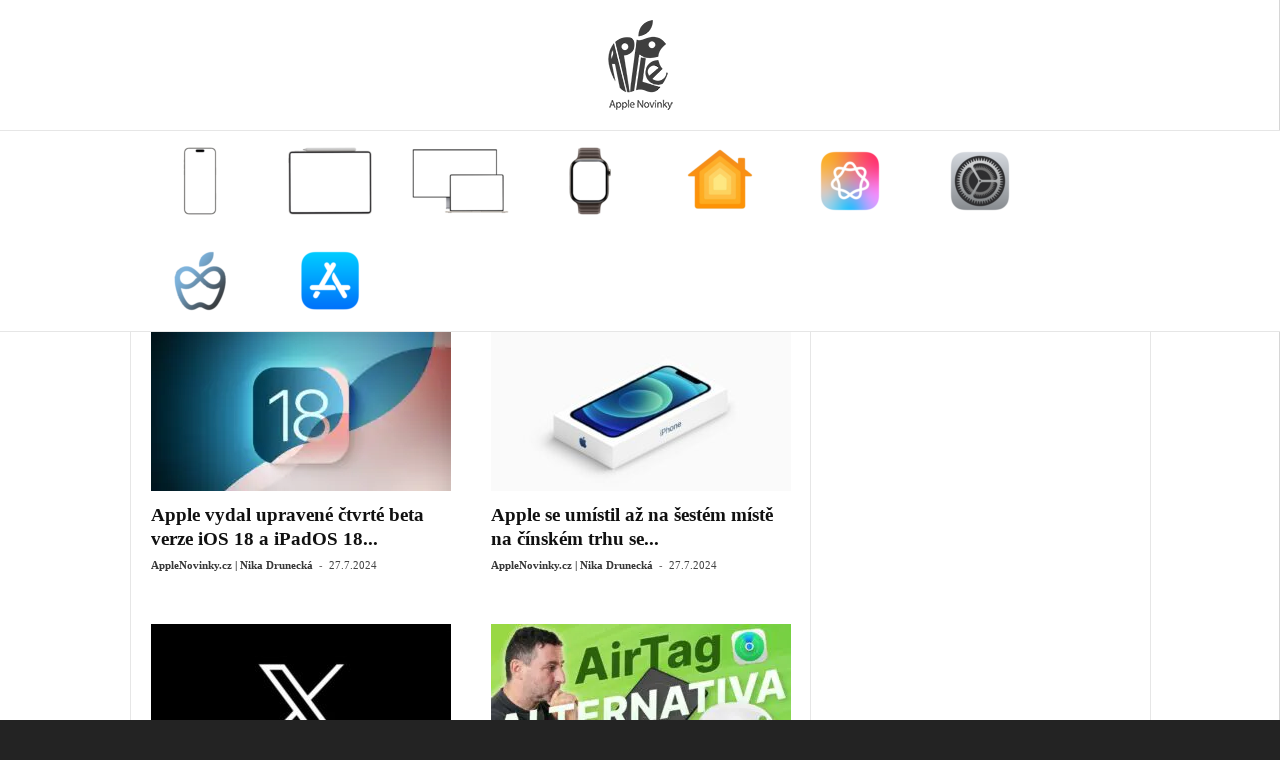

--- FILE ---
content_type: text/html; charset=UTF-8
request_url: https://applenovinky.cz/2024/07/27/
body_size: 61322
content:
<!doctype html >
<!--[if IE 8]>    <html class="ie8" lang="cs"> <![endif]-->
<!--[if IE 9]>    <html class="ie9" lang="cs"> <![endif]-->
<!--[if gt IE 8]><!--> <html lang="cs"> <!--<![endif]-->
<head>
    <title>27.7.2024 - AppleNovinky.cz</title>
    <meta charset="UTF-8" />
    <meta name="viewport" content="width=device-width, initial-scale=1.0">
    <link rel="pingback" href="https://applenovinky.cz/xmlrpc.php" />
    <meta name='robots' content='noindex, follow' />
<link rel="icon" type="image/png" href="https://statscr.applenovinky.cz/wp-content/uploads/2025/03/android-chrome-512x512-1.png"><link rel="apple-touch-icon" sizes="76x76" href="https://static.applenovinky.cz/wp-content/uploads/2016/04/ios_76-76-kopie.jpg"/><link rel="apple-touch-icon" sizes="120x120" href="https://statscr.applenovinky.cz/wp-content/uploads/2016/04/ios_120-120-kopie-100x100.jpg"/><link rel="apple-touch-icon" sizes="152x152" href="https://statscx.applenovinky.cz/wp-content/uploads/2016/04/ios_152-152-kopie-100x100.jpg"/><link rel="apple-touch-icon" sizes="114x114" href="https://static.applenovinky.cz/wp-content/uploads/2016/04/ios_114-114-kopie-100x100.jpg"/><link rel="apple-touch-icon" sizes="144x144" href="https://statscr.applenovinky.cz/wp-content/uploads/2016/04/ios_144-144-kopie-100x100.jpg"/>
	<!-- This site is optimized with the Yoast SEO plugin v25.6 - https://yoast.com/wordpress/plugins/seo/ -->
	<meta property="og:locale" content="cs_CZ" />
	<meta property="og:type" content="website" />
	<meta property="og:title" content="27.7.2024 - AppleNovinky.cz" />
	<meta property="og:url" content="https://applenovinky.cz/2024/07/27/" />
	<meta property="og:site_name" content="AppleNovinky.cz" />
	<meta name="twitter:card" content="summary_large_image" />
	<meta name="twitter:site" content="@AppleNovinky" />
	<script type="application/ld+json" class="yoast-schema-graph">{"@context":"https://schema.org","@graph":[{"@type":"CollectionPage","@id":"https://applenovinky.cz/2024/07/27/","url":"https://applenovinky.cz/2024/07/27/","name":"27.7.2024 - AppleNovinky.cz","isPartOf":{"@id":"https://applenovinky.cz/#website"},"primaryImageOfPage":{"@id":"https://applenovinky.cz/2024/07/27/#primaryimage"},"image":{"@id":"https://applenovinky.cz/2024/07/27/#primaryimage"},"thumbnailUrl":"https://statscr.applenovinky.cz/wp-content/uploads/2024/06/iOS-18.jpg","breadcrumb":{"@id":"https://applenovinky.cz/2024/07/27/#breadcrumb"},"inLanguage":"cs"},{"@type":"ImageObject","inLanguage":"cs","@id":"https://applenovinky.cz/2024/07/27/#primaryimage","url":"https://statscr.applenovinky.cz/wp-content/uploads/2024/06/iOS-18.jpg","contentUrl":"https://statscr.applenovinky.cz/wp-content/uploads/2024/06/iOS-18.jpg","width":1600,"height":900},{"@type":"BreadcrumbList","@id":"https://applenovinky.cz/2024/07/27/#breadcrumb","itemListElement":[{"@type":"ListItem","position":1,"name":"Domů","item":"https://applenovinky.cz/"},{"@type":"ListItem","position":2,"name":"Archivy pro 27.7.2024"}]},{"@type":"WebSite","@id":"https://applenovinky.cz/#website","url":"https://applenovinky.cz/","name":"AppleNovinky.cz","description":"Nejčerstvější novinky ze světa Apple!","potentialAction":[{"@type":"SearchAction","target":{"@type":"EntryPoint","urlTemplate":"https://applenovinky.cz/?s={search_term_string}"},"query-input":{"@type":"PropertyValueSpecification","valueRequired":true,"valueName":"search_term_string"}}],"inLanguage":"cs"}]}</script>
	<!-- / Yoast SEO plugin. -->


<link rel='dns-prefetch' href='//www.googletagmanager.com' />
<link rel='dns-prefetch' href='//fonts.googleapis.com' />
<link rel='dns-prefetch' href='//pagead2.googlesyndication.com' />
<link rel='dns-prefetch' href='//fundingchoicesmessages.google.com' />
<link rel="alternate" type="application/rss+xml" title="AppleNovinky.cz &raquo; RSS zdroj" href="https://applenovinky.cz/feed/" />
<link rel="alternate" type="application/rss+xml" title="AppleNovinky.cz &raquo; RSS komentářů" href="https://applenovinky.cz/comments/feed/" />
<script type="text/javascript">
/* <![CDATA[ */
window._wpemojiSettings = {"baseUrl":"https:\/\/s.w.org\/images\/core\/emoji\/15.0.3\/72x72\/","ext":".png","svgUrl":"https:\/\/s.w.org\/images\/core\/emoji\/15.0.3\/svg\/","svgExt":".svg","source":{"wpemoji":"https:\/\/applenovinky.cz\/wp-includes\/js\/wp-emoji.js?ver=d5d611f343f5e6ea20acd28307112fa6","twemoji":"https:\/\/applenovinky.cz\/wp-includes\/js\/twemoji.js?ver=d5d611f343f5e6ea20acd28307112fa6"}};
/**
 * @output wp-includes/js/wp-emoji-loader.js
 */

/**
 * Emoji Settings as exported in PHP via _print_emoji_detection_script().
 * @typedef WPEmojiSettings
 * @type {object}
 * @property {?object} source
 * @property {?string} source.concatemoji
 * @property {?string} source.twemoji
 * @property {?string} source.wpemoji
 * @property {?boolean} DOMReady
 * @property {?Function} readyCallback
 */

/**
 * Support tests.
 * @typedef SupportTests
 * @type {object}
 * @property {?boolean} flag
 * @property {?boolean} emoji
 */

/**
 * IIFE to detect emoji support and load Twemoji if needed.
 *
 * @param {Window} window
 * @param {Document} document
 * @param {WPEmojiSettings} settings
 */
( function wpEmojiLoader( window, document, settings ) {
	if ( typeof Promise === 'undefined' ) {
		return;
	}

	var sessionStorageKey = 'wpEmojiSettingsSupports';
	var tests = [ 'flag', 'emoji' ];

	/**
	 * Checks whether the browser supports offloading to a Worker.
	 *
	 * @since 6.3.0
	 *
	 * @private
	 *
	 * @returns {boolean}
	 */
	function supportsWorkerOffloading() {
		return (
			typeof Worker !== 'undefined' &&
			typeof OffscreenCanvas !== 'undefined' &&
			typeof URL !== 'undefined' &&
			URL.createObjectURL &&
			typeof Blob !== 'undefined'
		);
	}

	/**
	 * @typedef SessionSupportTests
	 * @type {object}
	 * @property {number} timestamp
	 * @property {SupportTests} supportTests
	 */

	/**
	 * Get support tests from session.
	 *
	 * @since 6.3.0
	 *
	 * @private
	 *
	 * @returns {?SupportTests} Support tests, or null if not set or older than 1 week.
	 */
	function getSessionSupportTests() {
		try {
			/** @type {SessionSupportTests} */
			var item = JSON.parse(
				sessionStorage.getItem( sessionStorageKey )
			);
			if (
				typeof item === 'object' &&
				typeof item.timestamp === 'number' &&
				new Date().valueOf() < item.timestamp + 604800 && // Note: Number is a week in seconds.
				typeof item.supportTests === 'object'
			) {
				return item.supportTests;
			}
		} catch ( e ) {}
		return null;
	}

	/**
	 * Persist the supports in session storage.
	 *
	 * @since 6.3.0
	 *
	 * @private
	 *
	 * @param {SupportTests} supportTests Support tests.
	 */
	function setSessionSupportTests( supportTests ) {
		try {
			/** @type {SessionSupportTests} */
			var item = {
				supportTests: supportTests,
				timestamp: new Date().valueOf()
			};

			sessionStorage.setItem(
				sessionStorageKey,
				JSON.stringify( item )
			);
		} catch ( e ) {}
	}

	/**
	 * Checks if two sets of Emoji characters render the same visually.
	 *
	 * This function may be serialized to run in a Worker. Therefore, it cannot refer to variables from the containing
	 * scope. Everything must be passed by parameters.
	 *
	 * @since 4.9.0
	 *
	 * @private
	 *
	 * @param {CanvasRenderingContext2D} context 2D Context.
	 * @param {string} set1 Set of Emoji to test.
	 * @param {string} set2 Set of Emoji to test.
	 *
	 * @return {boolean} True if the two sets render the same.
	 */
	function emojiSetsRenderIdentically( context, set1, set2 ) {
		// Cleanup from previous test.
		context.clearRect( 0, 0, context.canvas.width, context.canvas.height );
		context.fillText( set1, 0, 0 );
		var rendered1 = new Uint32Array(
			context.getImageData(
				0,
				0,
				context.canvas.width,
				context.canvas.height
			).data
		);

		// Cleanup from previous test.
		context.clearRect( 0, 0, context.canvas.width, context.canvas.height );
		context.fillText( set2, 0, 0 );
		var rendered2 = new Uint32Array(
			context.getImageData(
				0,
				0,
				context.canvas.width,
				context.canvas.height
			).data
		);

		return rendered1.every( function ( rendered2Data, index ) {
			return rendered2Data === rendered2[ index ];
		} );
	}

	/**
	 * Determines if the browser properly renders Emoji that Twemoji can supplement.
	 *
	 * This function may be serialized to run in a Worker. Therefore, it cannot refer to variables from the containing
	 * scope. Everything must be passed by parameters.
	 *
	 * @since 4.2.0
	 *
	 * @private
	 *
	 * @param {CanvasRenderingContext2D} context 2D Context.
	 * @param {string} type Whether to test for support of "flag" or "emoji".
	 * @param {Function} emojiSetsRenderIdentically Reference to emojiSetsRenderIdentically function, needed due to minification.
	 *
	 * @return {boolean} True if the browser can render emoji, false if it cannot.
	 */
	function browserSupportsEmoji( context, type, emojiSetsRenderIdentically ) {
		var isIdentical;

		switch ( type ) {
			case 'flag':
				/*
				 * Test for Transgender flag compatibility. Added in Unicode 13.
				 *
				 * To test for support, we try to render it, and compare the rendering to how it would look if
				 * the browser doesn't render it correctly (white flag emoji + transgender symbol).
				 */
				isIdentical = emojiSetsRenderIdentically(
					context,
					'\uD83C\uDFF3\uFE0F\u200D\u26A7\uFE0F', // as a zero-width joiner sequence
					'\uD83C\uDFF3\uFE0F\u200B\u26A7\uFE0F' // separated by a zero-width space
				);

				if ( isIdentical ) {
					return false;
				}

				/*
				 * Test for UN flag compatibility. This is the least supported of the letter locale flags,
				 * so gives us an easy test for full support.
				 *
				 * To test for support, we try to render it, and compare the rendering to how it would look if
				 * the browser doesn't render it correctly ([U] + [N]).
				 */
				isIdentical = emojiSetsRenderIdentically(
					context,
					'\uD83C\uDDFA\uD83C\uDDF3', // as the sequence of two code points
					'\uD83C\uDDFA\u200B\uD83C\uDDF3' // as the two code points separated by a zero-width space
				);

				if ( isIdentical ) {
					return false;
				}

				/*
				 * Test for English flag compatibility. England is a country in the United Kingdom, it
				 * does not have a two letter locale code but rather a five letter sub-division code.
				 *
				 * To test for support, we try to render it, and compare the rendering to how it would look if
				 * the browser doesn't render it correctly (black flag emoji + [G] + [B] + [E] + [N] + [G]).
				 */
				isIdentical = emojiSetsRenderIdentically(
					context,
					// as the flag sequence
					'\uD83C\uDFF4\uDB40\uDC67\uDB40\uDC62\uDB40\uDC65\uDB40\uDC6E\uDB40\uDC67\uDB40\uDC7F',
					// with each code point separated by a zero-width space
					'\uD83C\uDFF4\u200B\uDB40\uDC67\u200B\uDB40\uDC62\u200B\uDB40\uDC65\u200B\uDB40\uDC6E\u200B\uDB40\uDC67\u200B\uDB40\uDC7F'
				);

				return ! isIdentical;
			case 'emoji':
				/*
				 * Four and twenty blackbirds baked in a pie.
				 *
				 * To test for Emoji 15.0 support, try to render a new emoji: Blackbird.
				 *
				 * The Blackbird is a ZWJ sequence combining 🐦 Bird and ⬛ large black square.,
				 *
				 * 0x1F426 (\uD83D\uDC26) == Bird
				 * 0x200D == Zero-Width Joiner (ZWJ) that links the code points for the new emoji or
				 * 0x200B == Zero-Width Space (ZWS) that is rendered for clients not supporting the new emoji.
				 * 0x2B1B == Large Black Square
				 *
				 * When updating this test for future Emoji releases, ensure that individual emoji that make up the
				 * sequence come from older emoji standards.
				 */
				isIdentical = emojiSetsRenderIdentically(
					context,
					'\uD83D\uDC26\u200D\u2B1B', // as the zero-width joiner sequence
					'\uD83D\uDC26\u200B\u2B1B' // separated by a zero-width space
				);

				return ! isIdentical;
		}

		return false;
	}

	/**
	 * Checks emoji support tests.
	 *
	 * This function may be serialized to run in a Worker. Therefore, it cannot refer to variables from the containing
	 * scope. Everything must be passed by parameters.
	 *
	 * @since 6.3.0
	 *
	 * @private
	 *
	 * @param {string[]} tests Tests.
	 * @param {Function} browserSupportsEmoji Reference to browserSupportsEmoji function, needed due to minification.
	 * @param {Function} emojiSetsRenderIdentically Reference to emojiSetsRenderIdentically function, needed due to minification.
	 *
	 * @return {SupportTests} Support tests.
	 */
	function testEmojiSupports( tests, browserSupportsEmoji, emojiSetsRenderIdentically ) {
		var canvas;
		if (
			typeof WorkerGlobalScope !== 'undefined' &&
			self instanceof WorkerGlobalScope
		) {
			canvas = new OffscreenCanvas( 300, 150 ); // Dimensions are default for HTMLCanvasElement.
		} else {
			canvas = document.createElement( 'canvas' );
		}

		var context = canvas.getContext( '2d', { willReadFrequently: true } );

		/*
		 * Chrome on OS X added native emoji rendering in M41. Unfortunately,
		 * it doesn't work when the font is bolder than 500 weight. So, we
		 * check for bold rendering support to avoid invisible emoji in Chrome.
		 */
		context.textBaseline = 'top';
		context.font = '600 32px Arial';

		var supports = {};
		tests.forEach( function ( test ) {
			supports[ test ] = browserSupportsEmoji( context, test, emojiSetsRenderIdentically );
		} );
		return supports;
	}

	/**
	 * Adds a script to the head of the document.
	 *
	 * @ignore
	 *
	 * @since 4.2.0
	 *
	 * @param {string} src The url where the script is located.
	 *
	 * @return {void}
	 */
	function addScript( src ) {
		var script = document.createElement( 'script' );
		script.src = src;
		script.defer = true;
		document.head.appendChild( script );
	}

	settings.supports = {
		everything: true,
		everythingExceptFlag: true
	};

	// Create a promise for DOMContentLoaded since the worker logic may finish after the event has fired.
	var domReadyPromise = new Promise( function ( resolve ) {
		document.addEventListener( 'DOMContentLoaded', resolve, {
			once: true
		} );
	} );

	// Obtain the emoji support from the browser, asynchronously when possible.
	new Promise( function ( resolve ) {
		var supportTests = getSessionSupportTests();
		if ( supportTests ) {
			resolve( supportTests );
			return;
		}

		if ( supportsWorkerOffloading() ) {
			try {
				// Note that the functions are being passed as arguments due to minification.
				var workerScript =
					'postMessage(' +
					testEmojiSupports.toString() +
					'(' +
					[
						JSON.stringify( tests ),
						browserSupportsEmoji.toString(),
						emojiSetsRenderIdentically.toString()
					].join( ',' ) +
					'));';
				var blob = new Blob( [ workerScript ], {
					type: 'text/javascript'
				} );
				var worker = new Worker( URL.createObjectURL( blob ), { name: 'wpTestEmojiSupports' } );
				worker.onmessage = function ( event ) {
					supportTests = event.data;
					setSessionSupportTests( supportTests );
					worker.terminate();
					resolve( supportTests );
				};
				return;
			} catch ( e ) {}
		}

		supportTests = testEmojiSupports( tests, browserSupportsEmoji, emojiSetsRenderIdentically );
		setSessionSupportTests( supportTests );
		resolve( supportTests );
	} )
		// Once the browser emoji support has been obtained from the session, finalize the settings.
		.then( function ( supportTests ) {
			/*
			 * Tests the browser support for flag emojis and other emojis, and adjusts the
			 * support settings accordingly.
			 */
			for ( var test in supportTests ) {
				settings.supports[ test ] = supportTests[ test ];

				settings.supports.everything =
					settings.supports.everything && settings.supports[ test ];

				if ( 'flag' !== test ) {
					settings.supports.everythingExceptFlag =
						settings.supports.everythingExceptFlag &&
						settings.supports[ test ];
				}
			}

			settings.supports.everythingExceptFlag =
				settings.supports.everythingExceptFlag &&
				! settings.supports.flag;

			// Sets DOMReady to false and assigns a ready function to settings.
			settings.DOMReady = false;
			settings.readyCallback = function () {
				settings.DOMReady = true;
			};
		} )
		.then( function () {
			return domReadyPromise;
		} )
		.then( function () {
			// When the browser can not render everything we need to load a polyfill.
			if ( ! settings.supports.everything ) {
				settings.readyCallback();

				var src = settings.source || {};

				if ( src.concatemoji ) {
					addScript( src.concatemoji );
				} else if ( src.wpemoji && src.twemoji ) {
					addScript( src.twemoji );
					addScript( src.wpemoji );
				}
			}
		} );
} )( window, document, window._wpemojiSettings );

/* ]]> */
</script>
<style id='wp-emoji-styles-inline-css' type='text/css'>

	img.wp-smiley, img.emoji {
		display: inline !important;
		border: none !important;
		box-shadow: none !important;
		height: 1em !important;
		width: 1em !important;
		margin: 0 0.07em !important;
		vertical-align: -0.1em !important;
		background: none !important;
		padding: 0 !important;
	}
</style>
<style id='classic-theme-styles-inline-css' type='text/css'>
/**
 * These rules are needed for backwards compatibility.
 * They should match the button element rules in the base theme.json file.
 */
.wp-block-button__link {
	color: #ffffff;
	background-color: #32373c;
	border-radius: 9999px; /* 100% causes an oval, but any explicit but really high value retains the pill shape. */

	/* This needs a low specificity so it won't override the rules from the button element if defined in theme.json. */
	box-shadow: none;
	text-decoration: none;

	/* The extra 2px are added to size solids the same as the outline versions.*/
	padding: calc(0.667em + 2px) calc(1.333em + 2px);

	font-size: 1.125em;
}

.wp-block-file__button {
	background: #32373c;
	color: #ffffff;
	text-decoration: none;
}

</style>
<style id='global-styles-inline-css' type='text/css'>
:root{--wp--preset--aspect-ratio--square: 1;--wp--preset--aspect-ratio--4-3: 4/3;--wp--preset--aspect-ratio--3-4: 3/4;--wp--preset--aspect-ratio--3-2: 3/2;--wp--preset--aspect-ratio--2-3: 2/3;--wp--preset--aspect-ratio--16-9: 16/9;--wp--preset--aspect-ratio--9-16: 9/16;--wp--preset--color--black: #000000;--wp--preset--color--cyan-bluish-gray: #abb8c3;--wp--preset--color--white: #ffffff;--wp--preset--color--pale-pink: #f78da7;--wp--preset--color--vivid-red: #cf2e2e;--wp--preset--color--luminous-vivid-orange: #ff6900;--wp--preset--color--luminous-vivid-amber: #fcb900;--wp--preset--color--light-green-cyan: #7bdcb5;--wp--preset--color--vivid-green-cyan: #00d084;--wp--preset--color--pale-cyan-blue: #8ed1fc;--wp--preset--color--vivid-cyan-blue: #0693e3;--wp--preset--color--vivid-purple: #9b51e0;--wp--preset--gradient--vivid-cyan-blue-to-vivid-purple: linear-gradient(135deg,rgba(6,147,227,1) 0%,rgb(155,81,224) 100%);--wp--preset--gradient--light-green-cyan-to-vivid-green-cyan: linear-gradient(135deg,rgb(122,220,180) 0%,rgb(0,208,130) 100%);--wp--preset--gradient--luminous-vivid-amber-to-luminous-vivid-orange: linear-gradient(135deg,rgba(252,185,0,1) 0%,rgba(255,105,0,1) 100%);--wp--preset--gradient--luminous-vivid-orange-to-vivid-red: linear-gradient(135deg,rgba(255,105,0,1) 0%,rgb(207,46,46) 100%);--wp--preset--gradient--very-light-gray-to-cyan-bluish-gray: linear-gradient(135deg,rgb(238,238,238) 0%,rgb(169,184,195) 100%);--wp--preset--gradient--cool-to-warm-spectrum: linear-gradient(135deg,rgb(74,234,220) 0%,rgb(151,120,209) 20%,rgb(207,42,186) 40%,rgb(238,44,130) 60%,rgb(251,105,98) 80%,rgb(254,248,76) 100%);--wp--preset--gradient--blush-light-purple: linear-gradient(135deg,rgb(255,206,236) 0%,rgb(152,150,240) 100%);--wp--preset--gradient--blush-bordeaux: linear-gradient(135deg,rgb(254,205,165) 0%,rgb(254,45,45) 50%,rgb(107,0,62) 100%);--wp--preset--gradient--luminous-dusk: linear-gradient(135deg,rgb(255,203,112) 0%,rgb(199,81,192) 50%,rgb(65,88,208) 100%);--wp--preset--gradient--pale-ocean: linear-gradient(135deg,rgb(255,245,203) 0%,rgb(182,227,212) 50%,rgb(51,167,181) 100%);--wp--preset--gradient--electric-grass: linear-gradient(135deg,rgb(202,248,128) 0%,rgb(113,206,126) 100%);--wp--preset--gradient--midnight: linear-gradient(135deg,rgb(2,3,129) 0%,rgb(40,116,252) 100%);--wp--preset--font-size--small: 10px;--wp--preset--font-size--medium: 20px;--wp--preset--font-size--large: 30px;--wp--preset--font-size--x-large: 42px;--wp--preset--font-size--regular: 14px;--wp--preset--font-size--larger: 48px;--wp--preset--spacing--20: 0.44rem;--wp--preset--spacing--30: 0.67rem;--wp--preset--spacing--40: 1rem;--wp--preset--spacing--50: 1.5rem;--wp--preset--spacing--60: 2.25rem;--wp--preset--spacing--70: 3.38rem;--wp--preset--spacing--80: 5.06rem;--wp--preset--shadow--natural: 6px 6px 9px rgba(0, 0, 0, 0.2);--wp--preset--shadow--deep: 12px 12px 50px rgba(0, 0, 0, 0.4);--wp--preset--shadow--sharp: 6px 6px 0px rgba(0, 0, 0, 0.2);--wp--preset--shadow--outlined: 6px 6px 0px -3px rgba(255, 255, 255, 1), 6px 6px rgba(0, 0, 0, 1);--wp--preset--shadow--crisp: 6px 6px 0px rgba(0, 0, 0, 1);}:where(.is-layout-flex){gap: 0.5em;}:where(.is-layout-grid){gap: 0.5em;}body .is-layout-flex{display: flex;}.is-layout-flex{flex-wrap: wrap;align-items: center;}.is-layout-flex > :is(*, div){margin: 0;}body .is-layout-grid{display: grid;}.is-layout-grid > :is(*, div){margin: 0;}:where(.wp-block-columns.is-layout-flex){gap: 2em;}:where(.wp-block-columns.is-layout-grid){gap: 2em;}:where(.wp-block-post-template.is-layout-flex){gap: 1.25em;}:where(.wp-block-post-template.is-layout-grid){gap: 1.25em;}.has-black-color{color: var(--wp--preset--color--black) !important;}.has-cyan-bluish-gray-color{color: var(--wp--preset--color--cyan-bluish-gray) !important;}.has-white-color{color: var(--wp--preset--color--white) !important;}.has-pale-pink-color{color: var(--wp--preset--color--pale-pink) !important;}.has-vivid-red-color{color: var(--wp--preset--color--vivid-red) !important;}.has-luminous-vivid-orange-color{color: var(--wp--preset--color--luminous-vivid-orange) !important;}.has-luminous-vivid-amber-color{color: var(--wp--preset--color--luminous-vivid-amber) !important;}.has-light-green-cyan-color{color: var(--wp--preset--color--light-green-cyan) !important;}.has-vivid-green-cyan-color{color: var(--wp--preset--color--vivid-green-cyan) !important;}.has-pale-cyan-blue-color{color: var(--wp--preset--color--pale-cyan-blue) !important;}.has-vivid-cyan-blue-color{color: var(--wp--preset--color--vivid-cyan-blue) !important;}.has-vivid-purple-color{color: var(--wp--preset--color--vivid-purple) !important;}.has-black-background-color{background-color: var(--wp--preset--color--black) !important;}.has-cyan-bluish-gray-background-color{background-color: var(--wp--preset--color--cyan-bluish-gray) !important;}.has-white-background-color{background-color: var(--wp--preset--color--white) !important;}.has-pale-pink-background-color{background-color: var(--wp--preset--color--pale-pink) !important;}.has-vivid-red-background-color{background-color: var(--wp--preset--color--vivid-red) !important;}.has-luminous-vivid-orange-background-color{background-color: var(--wp--preset--color--luminous-vivid-orange) !important;}.has-luminous-vivid-amber-background-color{background-color: var(--wp--preset--color--luminous-vivid-amber) !important;}.has-light-green-cyan-background-color{background-color: var(--wp--preset--color--light-green-cyan) !important;}.has-vivid-green-cyan-background-color{background-color: var(--wp--preset--color--vivid-green-cyan) !important;}.has-pale-cyan-blue-background-color{background-color: var(--wp--preset--color--pale-cyan-blue) !important;}.has-vivid-cyan-blue-background-color{background-color: var(--wp--preset--color--vivid-cyan-blue) !important;}.has-vivid-purple-background-color{background-color: var(--wp--preset--color--vivid-purple) !important;}.has-black-border-color{border-color: var(--wp--preset--color--black) !important;}.has-cyan-bluish-gray-border-color{border-color: var(--wp--preset--color--cyan-bluish-gray) !important;}.has-white-border-color{border-color: var(--wp--preset--color--white) !important;}.has-pale-pink-border-color{border-color: var(--wp--preset--color--pale-pink) !important;}.has-vivid-red-border-color{border-color: var(--wp--preset--color--vivid-red) !important;}.has-luminous-vivid-orange-border-color{border-color: var(--wp--preset--color--luminous-vivid-orange) !important;}.has-luminous-vivid-amber-border-color{border-color: var(--wp--preset--color--luminous-vivid-amber) !important;}.has-light-green-cyan-border-color{border-color: var(--wp--preset--color--light-green-cyan) !important;}.has-vivid-green-cyan-border-color{border-color: var(--wp--preset--color--vivid-green-cyan) !important;}.has-pale-cyan-blue-border-color{border-color: var(--wp--preset--color--pale-cyan-blue) !important;}.has-vivid-cyan-blue-border-color{border-color: var(--wp--preset--color--vivid-cyan-blue) !important;}.has-vivid-purple-border-color{border-color: var(--wp--preset--color--vivid-purple) !important;}.has-vivid-cyan-blue-to-vivid-purple-gradient-background{background: var(--wp--preset--gradient--vivid-cyan-blue-to-vivid-purple) !important;}.has-light-green-cyan-to-vivid-green-cyan-gradient-background{background: var(--wp--preset--gradient--light-green-cyan-to-vivid-green-cyan) !important;}.has-luminous-vivid-amber-to-luminous-vivid-orange-gradient-background{background: var(--wp--preset--gradient--luminous-vivid-amber-to-luminous-vivid-orange) !important;}.has-luminous-vivid-orange-to-vivid-red-gradient-background{background: var(--wp--preset--gradient--luminous-vivid-orange-to-vivid-red) !important;}.has-very-light-gray-to-cyan-bluish-gray-gradient-background{background: var(--wp--preset--gradient--very-light-gray-to-cyan-bluish-gray) !important;}.has-cool-to-warm-spectrum-gradient-background{background: var(--wp--preset--gradient--cool-to-warm-spectrum) !important;}.has-blush-light-purple-gradient-background{background: var(--wp--preset--gradient--blush-light-purple) !important;}.has-blush-bordeaux-gradient-background{background: var(--wp--preset--gradient--blush-bordeaux) !important;}.has-luminous-dusk-gradient-background{background: var(--wp--preset--gradient--luminous-dusk) !important;}.has-pale-ocean-gradient-background{background: var(--wp--preset--gradient--pale-ocean) !important;}.has-electric-grass-gradient-background{background: var(--wp--preset--gradient--electric-grass) !important;}.has-midnight-gradient-background{background: var(--wp--preset--gradient--midnight) !important;}.has-small-font-size{font-size: var(--wp--preset--font-size--small) !important;}.has-medium-font-size{font-size: var(--wp--preset--font-size--medium) !important;}.has-large-font-size{font-size: var(--wp--preset--font-size--large) !important;}.has-x-large-font-size{font-size: var(--wp--preset--font-size--x-large) !important;}
:where(.wp-block-post-template.is-layout-flex){gap: 1.25em;}:where(.wp-block-post-template.is-layout-grid){gap: 1.25em;}
:where(.wp-block-columns.is-layout-flex){gap: 2em;}:where(.wp-block-columns.is-layout-grid){gap: 2em;}
:root :where(.wp-block-pullquote){font-size: 1.5em;line-height: 1.6;}
</style>
<link rel='stylesheet' id='fb-widget-frontend-style-css' href='https://statscx.applenovinky.cz/wp-content/plugins/facebook-pagelike-widget/assets/css/style.css?ver=1.0.0' type='text/css' media='all' />
<link rel='stylesheet' id='menu-image-css' href='https://static.applenovinky.cz/wp-content/plugins/menu-image/includes/css/menu-image.css?ver=3.12' type='text/css' media='all' />
<link rel='stylesheet' id='dashicons-css' href='https://static.applenovinky.cz/wp-includes/css/dashicons.css?ver=d5d611f343f5e6ea20acd28307112fa6' type='text/css' media='all' />
<link rel='stylesheet' id='super-rss-reader-css' href='https://static.applenovinky.cz/wp-content/plugins/super-rss-reader/public/css/style.min.css?ver=5.4' type='text/css' media='all' />
<link rel='stylesheet' id='google-fonts-style-css' href='https://fonts.googleapis.com/css?family=Raleway%3A400%7COpen+Sans%3A400%2C600%2C700%7CRoboto+Condensed%3A400%2C500%2C700&#038;display=swap&#038;ver=5.4.3.1' type='text/css' media='all' />
<link rel='stylesheet' id='td-theme-css' href='https://static.applenovinky.cz/wp-content/themes/Newsmag/style.css?ver=5.4.3.1' type='text/css' media='all' />
<style id='td-theme-inline-css' type='text/css'>
    
        /* custom css - generated by TagDiv Composer */
        @media (max-width: 767px) {
            .td-header-desktop-wrap {
                display: none;
            }
        }
        @media (min-width: 767px) {
            .td-header-mobile-wrap {
                display: none;
            }
        }
    
	
</style>
<link rel='stylesheet' id='js_composer_front-css' href='https://static.applenovinky.cz/wp-content/plugins/js_composer/assets/css/js_composer.min.css?ver=8.0' type='text/css' media='all' />
<link rel='stylesheet' id='td-legacy-framework-front-style-css' href='https://statscr.applenovinky.cz/wp-content/plugins/td-composer/legacy/Newsmag/assets/css/td_legacy_main.css?ver=e5fcc38395b0030bac3ad179898970d6x' type='text/css' media='all' />
<script type="text/javascript" src="https://statscx.applenovinky.cz/wp-content/plugins/ewww-image-optimizer/includes/check-webp.js?ver=831" id="ewww-webp-check-script-js" async="async" data-wp-strategy="async"></script>
<script type="text/javascript" src="https://static.applenovinky.cz/wp-includes/js/jquery/jquery.js?ver=3.7.1" id="jquery-core-js"></script>
<script type="text/javascript" src="https://statscr.applenovinky.cz/wp-includes/js/jquery/jquery-migrate.js?ver=3.4.1" id="jquery-migrate-js"></script>
<script type="text/javascript" src="https://statscr.applenovinky.cz/wp-content/plugins/super-rss-reader/public/js/jquery.easy-ticker.min.js?ver=5.4" id="jquery-easy-ticker-js"></script>
<script type="text/javascript" src="https://statscr.applenovinky.cz/wp-content/plugins/super-rss-reader/public/js/script.min.js?ver=5.4" id="super-rss-reader-js"></script>

<!-- Google tag (gtag.js) snippet added by Site Kit -->

<!-- Google Analytics snippet added by Site Kit -->
<script type="text/javascript" src="https://www.googletagmanager.com/gtag/js?id=GT-NM8W7DV" id="google_gtagjs-js" async></script>
<script type="text/javascript" id="google_gtagjs-js-after">
/* <![CDATA[ */
window.dataLayer = window.dataLayer || [];function gtag(){dataLayer.push(arguments);}
gtag("set","linker",{"domains":["applenovinky.cz"]});
gtag("js", new Date());
gtag("set", "developer_id.dZTNiMT", true);
gtag("config", "GT-NM8W7DV");
 window._googlesitekit = window._googlesitekit || {}; window._googlesitekit.throttledEvents = []; window._googlesitekit.gtagEvent = (name, data) => { var key = JSON.stringify( { name, data } ); if ( !! window._googlesitekit.throttledEvents[ key ] ) { return; } window._googlesitekit.throttledEvents[ key ] = true; setTimeout( () => { delete window._googlesitekit.throttledEvents[ key ]; }, 5 ); gtag( "event", name, { ...data, event_source: "site-kit" } ); } 
/* ]]> */
</script>

<!-- End Google tag (gtag.js) snippet added by Site Kit -->
<script></script><link rel="https://api.w.org/" href="https://applenovinky.cz/wp-json/" /><link rel="EditURI" type="application/rsd+xml" title="RSD" href="https://applenovinky.cz/xmlrpc.php?rsd" />

<meta name="generator" content="Site Kit by Google 1.148.0" />
<!-- Google AdSense meta tags added by Site Kit -->
<meta name="google-adsense-platform-account" content="ca-host-pub-2644536267352236">
<meta name="google-adsense-platform-domain" content="sitekit.withgoogle.com">
<!-- End Google AdSense meta tags added by Site Kit -->
      <meta name="onesignal" content="wordpress-plugin"/>
            <script>

      window.OneSignalDeferred = window.OneSignalDeferred || [];

      OneSignalDeferred.push(function(OneSignal) {
        var oneSignal_options = {};
        window._oneSignalInitOptions = oneSignal_options;

        oneSignal_options['serviceWorkerParam'] = { scope: '/' };
oneSignal_options['serviceWorkerPath'] = 'OneSignalSDKWorker.js.php';

        OneSignal.Notifications.setDefaultUrl("https://applenovinky.cz");

        oneSignal_options['wordpress'] = true;
oneSignal_options['appId'] = '5e077ccd-bb81-41eb-b08f-c43017fef32a';
oneSignal_options['allowLocalhostAsSecureOrigin'] = true;
oneSignal_options['welcomeNotification'] = { };
oneSignal_options['welcomeNotification']['title'] = "AppleNovinky.cz";
oneSignal_options['welcomeNotification']['message'] = "Děkujeme!";
oneSignal_options['welcomeNotification']['url'] = "https://applenovinky.cz";
oneSignal_options['path'] = "https://static.applenovinky.cz/wp-content/plugins/onesignal-free-web-push-notifications/sdk_files/";
oneSignal_options['safari_web_id'] = "web.onesignal.auto.0893d0c7-c315-4498-a086-d9071f0f29e9";
oneSignal_options['promptOptions'] = { };
oneSignal_options['promptOptions']['actionMessage'] = "Chcete mít přehled o nových článcích magazínu AppleNovinky.cz formou notifikací?";
oneSignal_options['promptOptions']['exampleNotificationTitleDesktop'] = "Apple představil nový iPhone";
oneSignal_options['promptOptions']['exampleNotificationMessageDesktop'] = "Tohle je ukázková notifikace.";
oneSignal_options['promptOptions']['exampleNotificationTitleMobile'] = "Apple představil nový iPhone";
oneSignal_options['promptOptions']['exampleNotificationMessageMobile'] = "Tohle je ukázková notifikace.";
oneSignal_options['promptOptions']['exampleNotificationCaption'] = "Už Vám nic neuteče!";
oneSignal_options['promptOptions']['acceptButtonText'] = "Povolit";
oneSignal_options['promptOptions']['cancelButtonText'] = "Nepovolovat";
oneSignal_options['promptOptions']['siteName'] = "AppleNovinky.cz";
oneSignal_options['promptOptions']['autoAcceptTitle'] = "Kliknout povolit";
oneSignal_options['notifyButton'] = { };
oneSignal_options['notifyButton']['enable'] = true;
oneSignal_options['notifyButton']['position'] = 'bottom-left';
oneSignal_options['notifyButton']['theme'] = 'default';
oneSignal_options['notifyButton']['size'] = 'medium';
oneSignal_options['notifyButton']['showCredit'] = true;
oneSignal_options['notifyButton']['text'] = {};
oneSignal_options['notifyButton']['text']['tip.state.unsubscribed'] = 'Odebírejte oznámení';
oneSignal_options['notifyButton']['text']['tip.state.subscribed'] = 'Tohle je ukázková notifikace.';
oneSignal_options['notifyButton']['text']['dialog.main.title'] = 'AppleNovinky.cz';
oneSignal_options['notifyButton']['text']['dialog.main.button.subscribe'] = 'Odebírat';
oneSignal_options['notifyButton']['text']['dialog.main.button.unsubscribe'] = 'Pokračovat';
oneSignal_options['notifyButton']['text']['dialog.blocked.title'] = 'Ne, děkuji';
              OneSignal.init(window._oneSignalInitOptions);
              OneSignal.Slidedown.promptPush()      });

      function documentInitOneSignal() {
        var oneSignal_elements = document.getElementsByClassName("OneSignal-prompt");

        var oneSignalLinkClickHandler = function(event) { OneSignal.Notifications.requestPermission(); event.preventDefault(); };        for(var i = 0; i < oneSignal_elements.length; i++)
          oneSignal_elements[i].addEventListener('click', oneSignalLinkClickHandler, false);
      }

      if (document.readyState === 'complete') {
           documentInitOneSignal();
      }
      else {
           window.addEventListener("load", function(event){
               documentInitOneSignal();
          });
      }
    </script>
<meta name="generator" content="Powered by WPBakery Page Builder - drag and drop page builder for WordPress."/>
<noscript><style>.lazyload[data-src]{display:none !important;}</style></noscript><style>.lazyload{background-image:none !important;}.lazyload:before{background-image:none !important;}</style>
<!-- Google AdSense snippet added by Site Kit -->
<script type="text/javascript" async="async" src="https://pagead2.googlesyndication.com/pagead/js/adsbygoogle.js?client=ca-pub-5148781118485786&amp;host=ca-host-pub-2644536267352236" crossorigin="anonymous"></script>

<!-- End Google AdSense snippet added by Site Kit -->

<!-- Google AdSense Ad Blocking Recovery snippet added by Site Kit -->
<script async src="https://fundingchoicesmessages.google.com/i/pub-5148781118485786?ers=1"></script><script>(function() {function signalGooglefcPresent() {if (!window.frames['googlefcPresent']) {if (document.body) {const iframe = document.createElement('iframe'); iframe.style = 'width: 0; height: 0; border: none; z-index: -1000; left: -1000px; top: -1000px;'; iframe.style.display = 'none'; iframe.name = 'googlefcPresent'; document.body.appendChild(iframe);} else {setTimeout(signalGooglefcPresent, 0);}}}signalGooglefcPresent();})();</script>
<!-- End Google AdSense Ad Blocking Recovery snippet added by Site Kit -->

<!-- Google AdSense Ad Blocking Recovery Error Protection snippet added by Site Kit -->
<script>(function(){'use strict';function aa(a){var b=0;return function(){return b<a.length?{done:!1,value:a[b++]}:{done:!0}}}var ba=typeof Object.defineProperties=="function"?Object.defineProperty:function(a,b,c){if(a==Array.prototype||a==Object.prototype)return a;a[b]=c.value;return a};
function ca(a){a=["object"==typeof globalThis&&globalThis,a,"object"==typeof window&&window,"object"==typeof self&&self,"object"==typeof global&&global];for(var b=0;b<a.length;++b){var c=a[b];if(c&&c.Math==Math)return c}throw Error("Cannot find global object");}var da=ca(this);function l(a,b){if(b)a:{var c=da;a=a.split(".");for(var d=0;d<a.length-1;d++){var e=a[d];if(!(e in c))break a;c=c[e]}a=a[a.length-1];d=c[a];b=b(d);b!=d&&b!=null&&ba(c,a,{configurable:!0,writable:!0,value:b})}}
function ea(a){return a.raw=a}function n(a){var b=typeof Symbol!="undefined"&&Symbol.iterator&&a[Symbol.iterator];if(b)return b.call(a);if(typeof a.length=="number")return{next:aa(a)};throw Error(String(a)+" is not an iterable or ArrayLike");}function fa(a){for(var b,c=[];!(b=a.next()).done;)c.push(b.value);return c}var ha=typeof Object.create=="function"?Object.create:function(a){function b(){}b.prototype=a;return new b},p;
if(typeof Object.setPrototypeOf=="function")p=Object.setPrototypeOf;else{var q;a:{var ja={a:!0},ka={};try{ka.__proto__=ja;q=ka.a;break a}catch(a){}q=!1}p=q?function(a,b){a.__proto__=b;if(a.__proto__!==b)throw new TypeError(a+" is not extensible");return a}:null}var la=p;
function t(a,b){a.prototype=ha(b.prototype);a.prototype.constructor=a;if(la)la(a,b);else for(var c in b)if(c!="prototype")if(Object.defineProperties){var d=Object.getOwnPropertyDescriptor(b,c);d&&Object.defineProperty(a,c,d)}else a[c]=b[c];a.A=b.prototype}function ma(){for(var a=Number(this),b=[],c=a;c<arguments.length;c++)b[c-a]=arguments[c];return b}l("Object.is",function(a){return a?a:function(b,c){return b===c?b!==0||1/b===1/c:b!==b&&c!==c}});
l("Array.prototype.includes",function(a){return a?a:function(b,c){var d=this;d instanceof String&&(d=String(d));var e=d.length;c=c||0;for(c<0&&(c=Math.max(c+e,0));c<e;c++){var f=d[c];if(f===b||Object.is(f,b))return!0}return!1}});
l("String.prototype.includes",function(a){return a?a:function(b,c){if(this==null)throw new TypeError("The 'this' value for String.prototype.includes must not be null or undefined");if(b instanceof RegExp)throw new TypeError("First argument to String.prototype.includes must not be a regular expression");return this.indexOf(b,c||0)!==-1}});l("Number.MAX_SAFE_INTEGER",function(){return 9007199254740991});
l("Number.isFinite",function(a){return a?a:function(b){return typeof b!=="number"?!1:!isNaN(b)&&b!==Infinity&&b!==-Infinity}});l("Number.isInteger",function(a){return a?a:function(b){return Number.isFinite(b)?b===Math.floor(b):!1}});l("Number.isSafeInteger",function(a){return a?a:function(b){return Number.isInteger(b)&&Math.abs(b)<=Number.MAX_SAFE_INTEGER}});
l("Math.trunc",function(a){return a?a:function(b){b=Number(b);if(isNaN(b)||b===Infinity||b===-Infinity||b===0)return b;var c=Math.floor(Math.abs(b));return b<0?-c:c}});/*

 Copyright The Closure Library Authors.
 SPDX-License-Identifier: Apache-2.0
*/
var u=this||self;function v(a,b){a:{var c=["CLOSURE_FLAGS"];for(var d=u,e=0;e<c.length;e++)if(d=d[c[e]],d==null){c=null;break a}c=d}a=c&&c[a];return a!=null?a:b}function w(a){return a};function na(a){u.setTimeout(function(){throw a;},0)};var oa=v(610401301,!1),pa=v(188588736,!0),qa=v(645172343,v(1,!0));var x,ra=u.navigator;x=ra?ra.userAgentData||null:null;function z(a){return oa?x?x.brands.some(function(b){return(b=b.brand)&&b.indexOf(a)!=-1}):!1:!1}function A(a){var b;a:{if(b=u.navigator)if(b=b.userAgent)break a;b=""}return b.indexOf(a)!=-1};function B(){return oa?!!x&&x.brands.length>0:!1}function C(){return B()?z("Chromium"):(A("Chrome")||A("CriOS"))&&!(B()?0:A("Edge"))||A("Silk")};var sa=B()?!1:A("Trident")||A("MSIE");!A("Android")||C();C();A("Safari")&&(C()||(B()?0:A("Coast"))||(B()?0:A("Opera"))||(B()?0:A("Edge"))||(B()?z("Microsoft Edge"):A("Edg/"))||B()&&z("Opera"));var ta={},D=null;var ua=typeof Uint8Array!=="undefined",va=!sa&&typeof btoa==="function";var wa;function E(){return typeof BigInt==="function"};var F=typeof Symbol==="function"&&typeof Symbol()==="symbol";function xa(a){return typeof Symbol==="function"&&typeof Symbol()==="symbol"?Symbol():a}var G=xa(),ya=xa("2ex");var za=F?function(a,b){a[G]|=b}:function(a,b){a.g!==void 0?a.g|=b:Object.defineProperties(a,{g:{value:b,configurable:!0,writable:!0,enumerable:!1}})},H=F?function(a){return a[G]|0}:function(a){return a.g|0},I=F?function(a){return a[G]}:function(a){return a.g},J=F?function(a,b){a[G]=b}:function(a,b){a.g!==void 0?a.g=b:Object.defineProperties(a,{g:{value:b,configurable:!0,writable:!0,enumerable:!1}})};function Aa(a,b){J(b,(a|0)&-14591)}function Ba(a,b){J(b,(a|34)&-14557)};var K={},Ca={};function Da(a){return!(!a||typeof a!=="object"||a.g!==Ca)}function Ea(a){return a!==null&&typeof a==="object"&&!Array.isArray(a)&&a.constructor===Object}function L(a,b,c){if(!Array.isArray(a)||a.length)return!1;var d=H(a);if(d&1)return!0;if(!(b&&(Array.isArray(b)?b.includes(c):b.has(c))))return!1;J(a,d|1);return!0};var M=0,N=0;function Fa(a){var b=a>>>0;M=b;N=(a-b)/4294967296>>>0}function Ga(a){if(a<0){Fa(-a);var b=n(Ha(M,N));a=b.next().value;b=b.next().value;M=a>>>0;N=b>>>0}else Fa(a)}function Ia(a,b){b>>>=0;a>>>=0;if(b<=2097151)var c=""+(4294967296*b+a);else E()?c=""+(BigInt(b)<<BigInt(32)|BigInt(a)):(c=(a>>>24|b<<8)&16777215,b=b>>16&65535,a=(a&16777215)+c*6777216+b*6710656,c+=b*8147497,b*=2,a>=1E7&&(c+=a/1E7>>>0,a%=1E7),c>=1E7&&(b+=c/1E7>>>0,c%=1E7),c=b+Ja(c)+Ja(a));return c}
function Ja(a){a=String(a);return"0000000".slice(a.length)+a}function Ha(a,b){b=~b;a?a=~a+1:b+=1;return[a,b]};var Ka=/^-?([1-9][0-9]*|0)(\.[0-9]+)?$/;var O;function La(a,b){O=b;a=new a(b);O=void 0;return a}
function P(a,b,c){a==null&&(a=O);O=void 0;if(a==null){var d=96;c?(a=[c],d|=512):a=[];b&&(d=d&-16760833|(b&1023)<<14)}else{if(!Array.isArray(a))throw Error("narr");d=H(a);if(d&2048)throw Error("farr");if(d&64)return a;d|=64;if(c&&(d|=512,c!==a[0]))throw Error("mid");a:{c=a;var e=c.length;if(e){var f=e-1;if(Ea(c[f])){d|=256;b=f-(+!!(d&512)-1);if(b>=1024)throw Error("pvtlmt");d=d&-16760833|(b&1023)<<14;break a}}if(b){b=Math.max(b,e-(+!!(d&512)-1));if(b>1024)throw Error("spvt");d=d&-16760833|(b&1023)<<
14}}}J(a,d);return a};function Ma(a){switch(typeof a){case "number":return isFinite(a)?a:String(a);case "boolean":return a?1:0;case "object":if(a)if(Array.isArray(a)){if(L(a,void 0,0))return}else if(ua&&a!=null&&a instanceof Uint8Array){if(va){for(var b="",c=0,d=a.length-10240;c<d;)b+=String.fromCharCode.apply(null,a.subarray(c,c+=10240));b+=String.fromCharCode.apply(null,c?a.subarray(c):a);a=btoa(b)}else{b===void 0&&(b=0);if(!D){D={};c="ABCDEFGHIJKLMNOPQRSTUVWXYZabcdefghijklmnopqrstuvwxyz0123456789".split("");d=["+/=",
"+/","-_=","-_.","-_"];for(var e=0;e<5;e++){var f=c.concat(d[e].split(""));ta[e]=f;for(var g=0;g<f.length;g++){var h=f[g];D[h]===void 0&&(D[h]=g)}}}b=ta[b];c=Array(Math.floor(a.length/3));d=b[64]||"";for(e=f=0;f<a.length-2;f+=3){var k=a[f],m=a[f+1];h=a[f+2];g=b[k>>2];k=b[(k&3)<<4|m>>4];m=b[(m&15)<<2|h>>6];h=b[h&63];c[e++]=g+k+m+h}g=0;h=d;switch(a.length-f){case 2:g=a[f+1],h=b[(g&15)<<2]||d;case 1:a=a[f],c[e]=b[a>>2]+b[(a&3)<<4|g>>4]+h+d}a=c.join("")}return a}}return a};function Na(a,b,c){a=Array.prototype.slice.call(a);var d=a.length,e=b&256?a[d-1]:void 0;d+=e?-1:0;for(b=b&512?1:0;b<d;b++)a[b]=c(a[b]);if(e){b=a[b]={};for(var f in e)Object.prototype.hasOwnProperty.call(e,f)&&(b[f]=c(e[f]))}return a}function Oa(a,b,c,d,e){if(a!=null){if(Array.isArray(a))a=L(a,void 0,0)?void 0:e&&H(a)&2?a:Pa(a,b,c,d!==void 0,e);else if(Ea(a)){var f={},g;for(g in a)Object.prototype.hasOwnProperty.call(a,g)&&(f[g]=Oa(a[g],b,c,d,e));a=f}else a=b(a,d);return a}}
function Pa(a,b,c,d,e){var f=d||c?H(a):0;d=d?!!(f&32):void 0;a=Array.prototype.slice.call(a);for(var g=0;g<a.length;g++)a[g]=Oa(a[g],b,c,d,e);c&&c(f,a);return a}function Qa(a){return a.s===K?a.toJSON():Ma(a)};function Ra(a,b,c){c=c===void 0?Ba:c;if(a!=null){if(ua&&a instanceof Uint8Array)return b?a:new Uint8Array(a);if(Array.isArray(a)){var d=H(a);if(d&2)return a;b&&(b=d===0||!!(d&32)&&!(d&64||!(d&16)));return b?(J(a,(d|34)&-12293),a):Pa(a,Ra,d&4?Ba:c,!0,!0)}a.s===K&&(c=a.h,d=I(c),a=d&2?a:La(a.constructor,Sa(c,d,!0)));return a}}function Sa(a,b,c){var d=c||b&2?Ba:Aa,e=!!(b&32);a=Na(a,b,function(f){return Ra(f,e,d)});za(a,32|(c?2:0));return a};function Ta(a,b){a=a.h;return Ua(a,I(a),b)}function Va(a,b,c,d){b=d+(+!!(b&512)-1);if(!(b<0||b>=a.length||b>=c))return a[b]}
function Ua(a,b,c,d){if(c===-1)return null;var e=b>>14&1023||536870912;if(c>=e){if(b&256)return a[a.length-1][c]}else{var f=a.length;if(d&&b&256&&(d=a[f-1][c],d!=null)){if(Va(a,b,e,c)&&ya!=null){var g;a=(g=wa)!=null?g:wa={};g=a[ya]||0;g>=4||(a[ya]=g+1,g=Error(),g.__closure__error__context__984382||(g.__closure__error__context__984382={}),g.__closure__error__context__984382.severity="incident",na(g))}return d}return Va(a,b,e,c)}}
function Wa(a,b,c,d,e){var f=b>>14&1023||536870912;if(c>=f||e&&!qa){var g=b;if(b&256)e=a[a.length-1];else{if(d==null)return;e=a[f+(+!!(b&512)-1)]={};g|=256}e[c]=d;c<f&&(a[c+(+!!(b&512)-1)]=void 0);g!==b&&J(a,g)}else a[c+(+!!(b&512)-1)]=d,b&256&&(a=a[a.length-1],c in a&&delete a[c])}
function Xa(a,b){var c=Ya;var d=d===void 0?!1:d;var e=a.h;var f=I(e),g=Ua(e,f,b,d);if(g!=null&&typeof g==="object"&&g.s===K)c=g;else if(Array.isArray(g)){var h=H(g),k=h;k===0&&(k|=f&32);k|=f&2;k!==h&&J(g,k);c=new c(g)}else c=void 0;c!==g&&c!=null&&Wa(e,f,b,c,d);e=c;if(e==null)return e;a=a.h;f=I(a);f&2||(g=e,c=g.h,h=I(c),g=h&2?La(g.constructor,Sa(c,h,!1)):g,g!==e&&(e=g,Wa(a,f,b,e,d)));return e}function Za(a,b){a=Ta(a,b);return a==null||typeof a==="string"?a:void 0}
function $a(a,b){var c=c===void 0?0:c;a=Ta(a,b);if(a!=null)if(b=typeof a,b==="number"?Number.isFinite(a):b!=="string"?0:Ka.test(a))if(typeof a==="number"){if(a=Math.trunc(a),!Number.isSafeInteger(a)){Ga(a);b=M;var d=N;if(a=d&2147483648)b=~b+1>>>0,d=~d>>>0,b==0&&(d=d+1>>>0);b=d*4294967296+(b>>>0);a=a?-b:b}}else if(b=Math.trunc(Number(a)),Number.isSafeInteger(b))a=String(b);else{if(b=a.indexOf("."),b!==-1&&(a=a.substring(0,b)),!(a[0]==="-"?a.length<20||a.length===20&&Number(a.substring(0,7))>-922337:
a.length<19||a.length===19&&Number(a.substring(0,6))<922337)){if(a.length<16)Ga(Number(a));else if(E())a=BigInt(a),M=Number(a&BigInt(4294967295))>>>0,N=Number(a>>BigInt(32)&BigInt(4294967295));else{b=+(a[0]==="-");N=M=0;d=a.length;for(var e=b,f=(d-b)%6+b;f<=d;e=f,f+=6)e=Number(a.slice(e,f)),N*=1E6,M=M*1E6+e,M>=4294967296&&(N+=Math.trunc(M/4294967296),N>>>=0,M>>>=0);b&&(b=n(Ha(M,N)),a=b.next().value,b=b.next().value,M=a,N=b)}a=M;b=N;b&2147483648?E()?a=""+(BigInt(b|0)<<BigInt(32)|BigInt(a>>>0)):(b=
n(Ha(a,b)),a=b.next().value,b=b.next().value,a="-"+Ia(a,b)):a=Ia(a,b)}}else a=void 0;return a!=null?a:c}function R(a,b){var c=c===void 0?"":c;a=Za(a,b);return a!=null?a:c};var S;function T(a,b,c){this.h=P(a,b,c)}T.prototype.toJSON=function(){return ab(this)};T.prototype.s=K;T.prototype.toString=function(){try{return S=!0,ab(this).toString()}finally{S=!1}};
function ab(a){var b=S?a.h:Pa(a.h,Qa,void 0,void 0,!1);var c=!S;var d=pa?void 0:a.constructor.v;var e=I(c?a.h:b);if(a=b.length){var f=b[a-1],g=Ea(f);g?a--:f=void 0;e=+!!(e&512)-1;var h=b;if(g){b:{var k=f;var m={};g=!1;if(k)for(var r in k)if(Object.prototype.hasOwnProperty.call(k,r))if(isNaN(+r))m[r]=k[r];else{var y=k[r];Array.isArray(y)&&(L(y,d,+r)||Da(y)&&y.size===0)&&(y=null);y==null&&(g=!0);y!=null&&(m[r]=y)}if(g){for(var Q in m)break b;m=null}else m=k}k=m==null?f!=null:m!==f}for(var ia;a>0;a--){Q=
a-1;r=h[Q];Q-=e;if(!(r==null||L(r,d,Q)||Da(r)&&r.size===0))break;ia=!0}if(h!==b||k||ia){if(!c)h=Array.prototype.slice.call(h,0,a);else if(ia||k||m)h.length=a;m&&h.push(m)}b=h}return b};function bb(a){return function(b){if(b==null||b=="")b=new a;else{b=JSON.parse(b);if(!Array.isArray(b))throw Error("dnarr");za(b,32);b=La(a,b)}return b}};function cb(a){this.h=P(a)}t(cb,T);var db=bb(cb);var U;function V(a){this.g=a}V.prototype.toString=function(){return this.g+""};var eb={};function fb(a){if(U===void 0){var b=null;var c=u.trustedTypes;if(c&&c.createPolicy){try{b=c.createPolicy("goog#html",{createHTML:w,createScript:w,createScriptURL:w})}catch(d){u.console&&u.console.error(d.message)}U=b}else U=b}a=(b=U)?b.createScriptURL(a):a;return new V(a,eb)};/*

 SPDX-License-Identifier: Apache-2.0
*/
function gb(a){var b=ma.apply(1,arguments);if(b.length===0)return fb(a[0]);for(var c=a[0],d=0;d<b.length;d++)c+=encodeURIComponent(b[d])+a[d+1];return fb(c)};function hb(a,b){a.src=b instanceof V&&b.constructor===V?b.g:"type_error:TrustedResourceUrl";var c,d;(c=(b=(d=(c=(a.ownerDocument&&a.ownerDocument.defaultView||window).document).querySelector)==null?void 0:d.call(c,"script[nonce]"))?b.nonce||b.getAttribute("nonce")||"":"")&&a.setAttribute("nonce",c)};function ib(){return Math.floor(Math.random()*2147483648).toString(36)+Math.abs(Math.floor(Math.random()*2147483648)^Date.now()).toString(36)};function jb(a,b){b=String(b);a.contentType==="application/xhtml+xml"&&(b=b.toLowerCase());return a.createElement(b)}function kb(a){this.g=a||u.document||document};function lb(a){a=a===void 0?document:a;return a.createElement("script")};function mb(a,b,c,d,e,f){try{var g=a.g,h=lb(g);h.async=!0;hb(h,b);g.head.appendChild(h);h.addEventListener("load",function(){e();d&&g.head.removeChild(h)});h.addEventListener("error",function(){c>0?mb(a,b,c-1,d,e,f):(d&&g.head.removeChild(h),f())})}catch(k){f()}};var nb=u.atob("aHR0cHM6Ly93d3cuZ3N0YXRpYy5jb20vaW1hZ2VzL2ljb25zL21hdGVyaWFsL3N5c3RlbS8xeC93YXJuaW5nX2FtYmVyXzI0ZHAucG5n"),ob=u.atob("WW91IGFyZSBzZWVpbmcgdGhpcyBtZXNzYWdlIGJlY2F1c2UgYWQgb3Igc2NyaXB0IGJsb2NraW5nIHNvZnR3YXJlIGlzIGludGVyZmVyaW5nIHdpdGggdGhpcyBwYWdlLg=="),pb=u.atob("RGlzYWJsZSBhbnkgYWQgb3Igc2NyaXB0IGJsb2NraW5nIHNvZnR3YXJlLCB0aGVuIHJlbG9hZCB0aGlzIHBhZ2Uu");function qb(a,b,c){this.i=a;this.u=b;this.o=c;this.g=null;this.j=[];this.m=!1;this.l=new kb(this.i)}
function rb(a){if(a.i.body&&!a.m){var b=function(){sb(a);u.setTimeout(function(){tb(a,3)},50)};mb(a.l,a.u,2,!0,function(){u[a.o]||b()},b);a.m=!0}}
function sb(a){for(var b=W(1,5),c=0;c<b;c++){var d=X(a);a.i.body.appendChild(d);a.j.push(d)}b=X(a);b.style.bottom="0";b.style.left="0";b.style.position="fixed";b.style.width=W(100,110).toString()+"%";b.style.zIndex=W(2147483544,2147483644).toString();b.style.backgroundColor=ub(249,259,242,252,219,229);b.style.boxShadow="0 0 12px #888";b.style.color=ub(0,10,0,10,0,10);b.style.display="flex";b.style.justifyContent="center";b.style.fontFamily="Roboto, Arial";c=X(a);c.style.width=W(80,85).toString()+
"%";c.style.maxWidth=W(750,775).toString()+"px";c.style.margin="24px";c.style.display="flex";c.style.alignItems="flex-start";c.style.justifyContent="center";d=jb(a.l.g,"IMG");d.className=ib();d.src=nb;d.alt="Warning icon";d.style.height="24px";d.style.width="24px";d.style.paddingRight="16px";var e=X(a),f=X(a);f.style.fontWeight="bold";f.textContent=ob;var g=X(a);g.textContent=pb;Y(a,e,f);Y(a,e,g);Y(a,c,d);Y(a,c,e);Y(a,b,c);a.g=b;a.i.body.appendChild(a.g);b=W(1,5);for(c=0;c<b;c++)d=X(a),a.i.body.appendChild(d),
a.j.push(d)}function Y(a,b,c){for(var d=W(1,5),e=0;e<d;e++){var f=X(a);b.appendChild(f)}b.appendChild(c);c=W(1,5);for(d=0;d<c;d++)e=X(a),b.appendChild(e)}function W(a,b){return Math.floor(a+Math.random()*(b-a))}function ub(a,b,c,d,e,f){return"rgb("+W(Math.max(a,0),Math.min(b,255)).toString()+","+W(Math.max(c,0),Math.min(d,255)).toString()+","+W(Math.max(e,0),Math.min(f,255)).toString()+")"}function X(a){a=jb(a.l.g,"DIV");a.className=ib();return a}
function tb(a,b){b<=0||a.g!=null&&a.g.offsetHeight!==0&&a.g.offsetWidth!==0||(vb(a),sb(a),u.setTimeout(function(){tb(a,b-1)},50))}function vb(a){for(var b=n(a.j),c=b.next();!c.done;c=b.next())(c=c.value)&&c.parentNode&&c.parentNode.removeChild(c);a.j=[];(b=a.g)&&b.parentNode&&b.parentNode.removeChild(b);a.g=null};function wb(a,b,c,d,e){function f(k){document.body?g(document.body):k>0?u.setTimeout(function(){f(k-1)},e):b()}function g(k){k.appendChild(h);u.setTimeout(function(){h?(h.offsetHeight!==0&&h.offsetWidth!==0?b():a(),h.parentNode&&h.parentNode.removeChild(h)):a()},d)}var h=xb(c);f(3)}function xb(a){var b=document.createElement("div");b.className=a;b.style.width="1px";b.style.height="1px";b.style.position="absolute";b.style.left="-10000px";b.style.top="-10000px";b.style.zIndex="-10000";return b};function Ya(a){this.h=P(a)}t(Ya,T);function yb(a){this.h=P(a)}t(yb,T);var zb=bb(yb);function Ab(a){if(!a)return null;a=Za(a,4);var b;a===null||a===void 0?b=null:b=fb(a);return b};var Bb=ea([""]),Cb=ea([""]);function Db(a,b){this.m=a;this.o=new kb(a.document);this.g=b;this.j=R(this.g,1);this.u=Ab(Xa(this.g,2))||gb(Bb);this.i=!1;b=Ab(Xa(this.g,13))||gb(Cb);this.l=new qb(a.document,b,R(this.g,12))}Db.prototype.start=function(){Eb(this)};
function Eb(a){Fb(a);mb(a.o,a.u,3,!1,function(){a:{var b=a.j;var c=u.btoa(b);if(c=u[c]){try{var d=db(u.atob(c))}catch(e){b=!1;break a}b=b===Za(d,1)}else b=!1}b?Z(a,R(a.g,14)):(Z(a,R(a.g,8)),rb(a.l))},function(){wb(function(){Z(a,R(a.g,7));rb(a.l)},function(){return Z(a,R(a.g,6))},R(a.g,9),$a(a.g,10),$a(a.g,11))})}function Z(a,b){a.i||(a.i=!0,a=new a.m.XMLHttpRequest,a.open("GET",b,!0),a.send())}function Fb(a){var b=u.btoa(a.j);a.m[b]&&Z(a,R(a.g,5))};(function(a,b){u[a]=function(){var c=ma.apply(0,arguments);u[a]=function(){};b.call.apply(b,[null].concat(c instanceof Array?c:fa(n(c))))}})("__h82AlnkH6D91__",function(a){typeof window.atob==="function"&&(new Db(window,zb(window.atob(a)))).start()});}).call(this);

window.__h82AlnkH6D91__("[base64]/[base64]/[base64]/[base64]");</script>
<!-- End Google AdSense Ad Blocking Recovery Error Protection snippet added by Site Kit -->

<!-- JS generated by theme -->

<script type="text/javascript" id="td-generated-header-js">
    
    

	    var tdBlocksArray = []; //here we store all the items for the current page

	    // td_block class - each ajax block uses a object of this class for requests
	    function tdBlock() {
		    this.id = '';
		    this.block_type = 1; //block type id (1-234 etc)
		    this.atts = '';
		    this.td_column_number = '';
		    this.td_current_page = 1; //
		    this.post_count = 0; //from wp
		    this.found_posts = 0; //from wp
		    this.max_num_pages = 0; //from wp
		    this.td_filter_value = ''; //current live filter value
		    this.is_ajax_running = false;
		    this.td_user_action = ''; // load more or infinite loader (used by the animation)
		    this.header_color = '';
		    this.ajax_pagination_infinite_stop = ''; //show load more at page x
	    }

        // td_js_generator - mini detector
        ( function () {
            var htmlTag = document.getElementsByTagName("html")[0];

	        if ( navigator.userAgent.indexOf("MSIE 10.0") > -1 ) {
                htmlTag.className += ' ie10';
            }

            if ( !!navigator.userAgent.match(/Trident.*rv\:11\./) ) {
                htmlTag.className += ' ie11';
            }

	        if ( navigator.userAgent.indexOf("Edge") > -1 ) {
                htmlTag.className += ' ieEdge';
            }

            if ( /(iPad|iPhone|iPod)/g.test(navigator.userAgent) ) {
                htmlTag.className += ' td-md-is-ios';
            }

            var user_agent = navigator.userAgent.toLowerCase();
            if ( user_agent.indexOf("android") > -1 ) {
                htmlTag.className += ' td-md-is-android';
            }

            if ( -1 !== navigator.userAgent.indexOf('Mac OS X')  ) {
                htmlTag.className += ' td-md-is-os-x';
            }

            if ( /chrom(e|ium)/.test(navigator.userAgent.toLowerCase()) ) {
               htmlTag.className += ' td-md-is-chrome';
            }

            if ( -1 !== navigator.userAgent.indexOf('Firefox') ) {
                htmlTag.className += ' td-md-is-firefox';
            }

            if ( -1 !== navigator.userAgent.indexOf('Safari') && -1 === navigator.userAgent.indexOf('Chrome') ) {
                htmlTag.className += ' td-md-is-safari';
            }

            if( -1 !== navigator.userAgent.indexOf('IEMobile') ){
                htmlTag.className += ' td-md-is-iemobile';
            }

        })();

        var tdLocalCache = {};

        ( function () {
            "use strict";

            tdLocalCache = {
                data: {},
                remove: function (resource_id) {
                    delete tdLocalCache.data[resource_id];
                },
                exist: function (resource_id) {
                    return tdLocalCache.data.hasOwnProperty(resource_id) && tdLocalCache.data[resource_id] !== null;
                },
                get: function (resource_id) {
                    return tdLocalCache.data[resource_id];
                },
                set: function (resource_id, cachedData) {
                    tdLocalCache.remove(resource_id);
                    tdLocalCache.data[resource_id] = cachedData;
                }
            };
        })();

    
    
var td_viewport_interval_list=[{"limitBottom":767,"sidebarWidth":251},{"limitBottom":1023,"sidebarWidth":339}];
var td_animation_stack_effect="type2";
var tds_animation_stack=true;
var td_animation_stack_specific_selectors=".entry-thumb, img[class*=\"wp-image-\"], a.td-sml-link-to-image > img";
var td_animation_stack_general_selectors=".td-animation-stack .entry-thumb, .post .entry-thumb, .post img[class*=\"wp-image-\"], a.td-sml-link-to-image > img, .td-animation-stack .td-lazy-img";
var tdc_is_installed="yes";
var td_ajax_url="https:\/\/applenovinky.cz\/wp-admin\/admin-ajax.php?td_theme_name=Newsmag&v=5.4.3.1";
var td_get_template_directory_uri="https:\/\/applenovinky.cz\/wp-content\/plugins\/td-composer\/legacy\/common";
var tds_snap_menu="snap";
var tds_logo_on_sticky="show_header_logo";
var tds_header_style="10";
var td_please_wait="\u010dekejte pros\u00edm ...";
var td_email_user_pass_incorrect="Jm\u00e9no nebo heslo nen\u00ed spr\u00e1vn\u00e9!";
var td_email_user_incorrect="E-mail nebo u\u017eivatelsk\u00e9 jm\u00e9no nen\u00ed spr\u00e1vn\u00e9!";
var td_email_incorrect="Zadali jste \u0161patn\u00fd email";
var td_user_incorrect="Username incorrect!";
var td_email_user_empty="Email or username empty!";
var td_pass_empty="Pass empty!";
var td_pass_pattern_incorrect="Invalid Pass Pattern!";
var td_retype_pass_incorrect="Retyped Pass incorrect!";
var tds_more_articles_on_post_enable="";
var tds_more_articles_on_post_time_to_wait="";
var tds_more_articles_on_post_pages_distance_from_top=0;
var tds_captcha="show";
var tds_theme_color_site_wide="#df1936";
var tds_smart_sidebar="enabled";
var tdThemeName="Newsmag";
var tdThemeNameWl="Newsmag";
var td_magnific_popup_translation_tPrev="P\u0159edchoz\u00ed (vlevo kl\u00e1vesa \u0161ipka)";
var td_magnific_popup_translation_tNext="Dal\u0161\u00ed (\u0161ipka vpravo)";
var td_magnific_popup_translation_tCounter="%curr% of %total%";
var td_magnific_popup_translation_ajax_tError="Obsah z %url% nelze na\u010d\u00edst.";
var td_magnific_popup_translation_image_tError="Obr\u00e1zek #%curr% nelze na\u010d\u00edst.";
var tdBlockNonce="322db99bca";
var tdMobileMenu="enabled";
var tdMobileSearch="enabled";
var tdsDateFormat="l, j. F Y";
var tdDateNamesI18n={"month_names":["Leden","\u00danor","B\u0159ezen","Duben","Kv\u011bten","\u010cerven","\u010cervenec","Srpen","Z\u00e1\u0159\u00ed","\u0158\u00edjen","Listopad","Prosinec"],"month_names_short":["Led","\u00dano","B\u0159e","Dub","Kv\u011b","\u010cvn","\u010cvc","Srp","Z\u00e1\u0159","\u0158\u00edj","Lis","Pro"],"day_names":["Ned\u011ble","Pond\u011bl\u00ed","\u00dater\u00fd","St\u0159eda","\u010ctvrtek","P\u00e1tek","Sobota"],"day_names_short":["Ne","Po","\u00dat","St","\u010ct","P\u00e1","So"]};
var td_deploy_mode="deploy";
var td_ad_background_click_link="";
var td_ad_background_click_target="";
</script>


<!-- Header style compiled by theme -->

<style>
/* custom css - generated by TagDiv Composer */
    

body {
	background-color:#232323;
}
.td-header-border:before,
    .td-trending-now-title,
    .td_block_mega_menu .td_mega_menu_sub_cats .cur-sub-cat,
    .td-post-category:hover,
    .td-header-style-2 .td-header-sp-logo,
    .td-next-prev-wrap a:hover i,
    .page-nav .current,
    .widget_calendar tfoot a:hover,
    .td-footer-container .widget_search .wpb_button:hover,
    .td-scroll-up-visible,
    .dropcap,
    .td-category a,
    input[type="submit"]:hover,
    .td-post-small-box a:hover,
    .td-404-sub-sub-title a:hover,
    .td-rating-bar-wrap div,
    .td_top_authors .td-active .td-author-post-count,
    .td_top_authors .td-active .td-author-comments-count,
    .td_smart_list_3 .td-sml3-top-controls i:hover,
    .td_smart_list_3 .td-sml3-bottom-controls i:hover,
    .td_wrapper_video_playlist .td_video_controls_playlist_wrapper,
    .td-read-more a:hover,
    .td-login-wrap .btn,
    .td_display_err,
    .td-header-style-6 .td-top-menu-full,
    #bbpress-forums button:hover,
    #bbpress-forums .bbp-pagination .current,
    .bbp_widget_login .button:hover,
    .header-search-wrap .td-drop-down-search .btn:hover,
    .td-post-text-content .more-link-wrap:hover a,
    #buddypress div.item-list-tabs ul li > a span,
    #buddypress div.item-list-tabs ul li > a:hover span,
    #buddypress input[type=submit]:hover,
    #buddypress a.button:hover span,
    #buddypress div.item-list-tabs ul li.selected a span,
    #buddypress div.item-list-tabs ul li.current a span,
    #buddypress input[type=submit]:focus,
    .td-grid-style-3 .td-big-grid-post .td-module-thumb a:last-child:before,
    .td-grid-style-4 .td-big-grid-post .td-module-thumb a:last-child:before,
    .td-grid-style-5 .td-big-grid-post .td-module-thumb:after,
    .td_category_template_2 .td-category-siblings .td-category a:hover,
    .td-weather-week:before,
    .td-weather-information:before,
     .td_3D_btn,
    .td_shadow_btn,
    .td_default_btn,
    .td_square_btn, 
    .td_outlined_btn:hover {
        background-color: #df1936;
    }

    @media (max-width: 767px) {
        .td-category a.td-current-sub-category {
            background-color: #df1936;
        }
    }

    .woocommerce .onsale,
    .woocommerce .woocommerce a.button:hover,
    .woocommerce-page .woocommerce .button:hover,
    .single-product .product .summary .cart .button:hover,
    .woocommerce .woocommerce .product a.button:hover,
    .woocommerce .product a.button:hover,
    .woocommerce .product #respond input#submit:hover,
    .woocommerce .checkout input#place_order:hover,
    .woocommerce .woocommerce.widget .button:hover,
    .woocommerce .woocommerce-message .button:hover,
    .woocommerce .woocommerce-error .button:hover,
    .woocommerce .woocommerce-info .button:hover,
    .woocommerce.widget .ui-slider .ui-slider-handle,
    .vc_btn-black:hover,
	.wpb_btn-black:hover,
	.item-list-tabs .feed:hover a,
	.td-smart-list-button:hover {
    	background-color: #df1936;
    }

    .td-header-sp-top-menu .top-header-menu > .current-menu-item > a,
    .td-header-sp-top-menu .top-header-menu > .current-menu-ancestor > a,
    .td-header-sp-top-menu .top-header-menu > .current-category-ancestor > a,
    .td-header-sp-top-menu .top-header-menu > li > a:hover,
    .td-header-sp-top-menu .top-header-menu > .sfHover > a,
    .top-header-menu ul .current-menu-item > a,
    .top-header-menu ul .current-menu-ancestor > a,
    .top-header-menu ul .current-category-ancestor > a,
    .top-header-menu ul li > a:hover,
    .top-header-menu ul .sfHover > a,
    .sf-menu ul .td-menu-item > a:hover,
    .sf-menu ul .sfHover > a,
    .sf-menu ul .current-menu-ancestor > a,
    .sf-menu ul .current-category-ancestor > a,
    .sf-menu ul .current-menu-item > a,
    .td_module_wrap:hover .entry-title a,
    .td_mod_mega_menu:hover .entry-title a,
    .footer-email-wrap a,
    .widget a:hover,
    .td-footer-container .widget_calendar #today,
    .td-category-pulldown-filter a.td-pulldown-category-filter-link:hover,
    .td-load-more-wrap a:hover,
    .td-post-next-prev-content a:hover,
    .td-author-name a:hover,
    .td-author-url a:hover,
    .td_mod_related_posts:hover .entry-title a,
    .td-search-query,
    .header-search-wrap .td-drop-down-search .result-msg a:hover,
    .td_top_authors .td-active .td-authors-name a,
    .post blockquote p,
    .td-post-content blockquote p,
    .page blockquote p,
    .comment-list cite a:hover,
    .comment-list cite:hover,
    .comment-list .comment-reply-link:hover,
    a,
    .white-menu #td-header-menu .sf-menu > li > a:hover,
    .white-menu #td-header-menu .sf-menu > .current-menu-ancestor > a,
    .white-menu #td-header-menu .sf-menu > .current-menu-item > a,
    .td_quote_on_blocks,
    #bbpress-forums .bbp-forum-freshness a:hover,
    #bbpress-forums .bbp-topic-freshness a:hover,
    #bbpress-forums .bbp-forums-list li a:hover,
    #bbpress-forums .bbp-forum-title:hover,
    #bbpress-forums .bbp-topic-permalink:hover,
    #bbpress-forums .bbp-topic-started-by a:hover,
    #bbpress-forums .bbp-topic-started-in a:hover,
    #bbpress-forums .bbp-body .super-sticky li.bbp-topic-title .bbp-topic-permalink,
    #bbpress-forums .bbp-body .sticky li.bbp-topic-title .bbp-topic-permalink,
    #bbpress-forums #subscription-toggle a:hover,
    #bbpress-forums #favorite-toggle a:hover,
    .woocommerce-account .woocommerce-MyAccount-navigation a:hover,
    .widget_display_replies .bbp-author-name,
    .widget_display_topics .bbp-author-name,
    .archive .widget_archive .current,
    .archive .widget_archive .current a,
    .td-subcategory-header .td-category-siblings .td-subcat-dropdown a.td-current-sub-category,
    .td-subcategory-header .td-category-siblings .td-subcat-dropdown a:hover,
    .td-pulldown-filter-display-option:hover,
    .td-pulldown-filter-display-option .td-pulldown-filter-link:hover,
    .td_normal_slide .td-wrapper-pulldown-filter .td-pulldown-filter-list a:hover,
    #buddypress ul.item-list li div.item-title a:hover,
    .td_block_13 .td-pulldown-filter-list a:hover,
    .td_smart_list_8 .td-smart-list-dropdown-wrap .td-smart-list-button:hover,
    .td_smart_list_8 .td-smart-list-dropdown-wrap .td-smart-list-button:hover i,
    .td-sub-footer-container a:hover,
    .td-instagram-user a,
    .td_outlined_btn,
    body .td_block_list_menu li.current-menu-item > a,
    body .td_block_list_menu li.current-menu-ancestor > a,
    body .td_block_list_menu li.current-category-ancestor > a{
        color: #df1936;
    }

    .td-mega-menu .wpb_content_element li a:hover,
    .td_login_tab_focus {
        color: #df1936 !important;
    }

    .td-next-prev-wrap a:hover i,
    .page-nav .current,
    .widget_tag_cloud a:hover,
    .post .td_quote_box,
    .page .td_quote_box,
    .td-login-panel-title,
    #bbpress-forums .bbp-pagination .current,
    .td_category_template_2 .td-category-siblings .td-category a:hover,
    .page-template-page-pagebuilder-latest .td-instagram-user,
     .td_outlined_btn {
        border-color: #df1936;
    }

    .td_wrapper_video_playlist .td_video_currently_playing:after,
    .item-list-tabs .feed:hover {
        border-color: #df1936 !important;
    }


    
    .td-header-top-menu,
    .td-header-wrap .td-top-menu-full {
        background-color: #3f3f3f;
    }

    .td-header-style-1 .td-header-top-menu,
    .td-header-style-2 .td-top-bar-container,
    .td-header-style-7 .td-header-top-menu {
        padding: 0 12px;
        top: 0;
    }

    
    .td-header-sp-top-menu .top-header-menu > li > a,
    .td-header-sp-top-menu .td_data_time,
    .td-subscription-active .td-header-sp-top-menu .tds_menu_login .tdw-wml-user,
    .td-header-sp-top-menu .td-weather-top-widget {
        color: #ffffff;
    }

    
    .top-header-menu > .current-menu-item > a,
    .top-header-menu > .current-menu-ancestor > a,
    .top-header-menu > .current-category-ancestor > a,
    .top-header-menu > li > a:hover,
    .top-header-menu > .sfHover > a {
        color: #3f3f3f !important;
    }

    
    .top-header-menu ul li a,
    .td-header-sp-top-menu .tds_menu_login .tdw-wml-menu-header,
    .td-header-sp-top-menu .tds_menu_login .tdw-wml-menu-content a,
    .td-header-sp-top-menu .tds_menu_login .tdw-wml-menu-footer a{
        color: #ffffff;
    }

    
    .top-header-menu ul .current-menu-item > a,
    .top-header-menu ul .current-menu-ancestor > a,
    .top-header-menu ul .current-category-ancestor > a,
    .top-header-menu ul li > a:hover,
    .top-header-menu ul .sfHover > a,
    .td-header-sp-top-menu .tds_menu_login .tdw-wml-menu-content a:hover,
    .td-header-sp-top-menu .tds_menu_login .tdw-wml-menu-footer a:hover {
        color: #ffffff;
    }

    
    .td-header-sp-top-widget .td-social-icon-wrap i {
        color: #8c8c8c;
    }

    
    .td-header-sp-top-widget .td-social-icon-wrap i:hover {
        color: #df1936;
    }

    
    .td-header-main-menu {
        background-color: #ffffff;
    }

    
    .td-header-border:before {
        background-color: #ffffff;
    }

    
    @media (max-width: 767px) {
        body #td-top-mobile-toggle i,
        .td-header-wrap .header-search-wrap .td-icon-search {
            color: #7a7a7a !important;
        }
    }

    
    .td-menu-background:before,
    .td-search-background:before {
        background: #ffffff;
        background: -moz-linear-gradient(top, #ffffff 0%, #adadad 100%);
        background: -webkit-gradient(left top, left bottom, color-stop(0%, #ffffff), color-stop(100%, #adadad));
        background: -webkit-linear-gradient(top, #ffffff 0%, #adadad 100%);
        background: -o-linear-gradient(top, #ffffff 0%, @mobileu_gradient_two_mob 100%);
        background: -ms-linear-gradient(top, #ffffff 0%, #adadad 100%);
        background: linear-gradient(to bottom, #ffffff 0%, #adadad 100%);
        filter: progid:DXImageTransform.Microsoft.gradient( startColorstr='#ffffff', endColorstr='#adadad', GradientType=0 );
    }

    
    .td-mobile-content li a,
    .td-mobile-content .td-icon-menu-right,
    .td-mobile-content .sub-menu .td-icon-menu-right,
    #td-mobile-nav .td-menu-login-section a,
    #td-mobile-nav .td-menu-logout a,
    #td-mobile-nav .td-menu-socials-wrap .td-icon-font,
    .td-mobile-close .td-icon-close-mobile,
    #td-mobile-nav .td-register-section,
    #td-mobile-nav .td-register-section .td-login-input,
    #td-mobile-nav label,
    #td-mobile-nav .td-register-section i,
    #td-mobile-nav .td-register-section a,
    #td-mobile-nav .td_display_err {
        color: #939393;
    }

    #td-mobile-nav .td-menu-login-section .td-menu-login span {
        background-color: #939393;
    }

    #td-mobile-nav .td-register-section .td-login-input {
        border-bottom-color: #939393 !important;
    }

    
    .td-footer-container,
    .td-footer-container .td_module_mx3 .meta-info,
    .td-footer-container .td_module_14 .meta-info,
    .td-footer-container .td_module_mx1 .td-block14-border {
        background-color: #000000;
    }
    .td-footer-container .widget_calendar #today {
    	background-color: transparent;
    }

    
    .td-footer-container,
    .td-footer-container a,
    .td-footer-container li,
    .td-footer-container .footer-text-wrap,
    .td-footer-container .meta-info .entry-date,
    .td-footer-container .td-module-meta-info .entry-date,
    .td-footer-container .td_block_text_with_title,
    .td-footer-container .woocommerce .star-rating::before,
    .td-footer-container .widget_text p,
    .td-footer-container .widget_calendar #today,
    .td-footer-container .td-social-style3 .td_social_type a,
    .td-footer-container .td-social-style3,
    .td-footer-container .td-social-style4 .td_social_type a,
    .td-footer-container .td-social-style4,
    .td-footer-container .td-social-style9,
    .td-footer-container .td-social-style10,
    .td-footer-container .td-social-style2 .td_social_type a,
    .td-footer-container .td-social-style8 .td_social_type a,
    .td-footer-container .td-social-style2 .td_social_type,
    .td-footer-container .td-social-style8 .td_social_type,
    .td-footer-container .td-post-author-name a:hover {
        color: #ffffff;
    }
    .td-footer-container .td_module_mx1 .meta-info .entry-date,
    .td-footer-container .td_social_button a,
    .td-footer-container .td-post-category,
    .td-footer-container .td-post-category:hover,
    .td-footer-container .td-module-comments a,
    .td-footer-container .td_module_mx1 .td-post-author-name a:hover,
    .td-footer-container .td-theme-slider .slide-meta a {
    	color: #fff
    }
    .td-footer-container .widget_tag_cloud a {
    	border-color: #ffffff;
    }
    .td-footer-container .td-excerpt,
    .td-footer-container .widget_rss .rss-date,
    .td-footer-container .widget_rss cite {
    	color: #ffffff;
    	opacity: 0.7;
    }
    .td-footer-container .td-read-more a,
    .td-footer-container .td-read-more a:hover {
    	color: #fff;
    }

    
    .td-footer-container .td_module_14 .meta-info,
    .td-footer-container .td_module_5,
    .td-footer-container .td_module_9 .item-details,
    .td-footer-container .td_module_8 .item-details,
    .td-footer-container .td_module_mx3 .meta-info,
    .td-footer-container .widget_recent_comments li,
    .td-footer-container .widget_recent_entries li,
    .td-footer-container table td,
    .td-footer-container table th,
    .td-footer-container .td-social-style2 .td_social_type .td-social-box,
    .td-footer-container .td-social-style8 .td_social_type .td-social-box,
    .td-footer-container .td-social-style2 .td_social_type .td_social_button,
    .td-footer-container .td-social-style8 .td_social_type .td_social_button {
        border-color: rgba(255, 255, 255, 0.1);
    }

    
    .td-footer-container a:hover,
    .td-footer-container .td-post-author-name a:hover,
    .td-footer-container .td_module_wrap:hover .entry-title a {
    	color: #a0a0a0;
    }
    .td-footer-container .widget_tag_cloud a:hover {
    	border-color: #a0a0a0;
    }
    .td-footer-container .td_module_mx1 .td-post-author-name a:hover,
    .td-footer-container .td-theme-slider .slide-meta a {
    	color: #fff
    }

    
	.td-footer-container .block-title > span,
    .td-footer-container .block-title > a,
    .td-footer-container .widgettitle {
    	background-color: #ffffff;
    }

    
	.td-footer-container .block-title > span,
    .td-footer-container .block-title > a,
    .td-footer-container .widgettitle,
    .td-footer-container .widget_rss .block-title .rsswidget {
    	color: #000000;
    }


    
    .td-sub-footer-container {
        background-color: #000000;
    }
    .td-sub-footer-container:after {
        background-color: transparent;
    }
    .td-sub-footer-container:before {
        background-color: transparent;
    }
    .td-footer-container.td-container {
        border-bottom-width: 0;
    }

    
    .td-sub-footer-container,
    .td-sub-footer-container a {
        color: #ffffff;
    }
    .td-sub-footer-container li a:before {
        background-color: #ffffff;
    }

    
    .td_module_wrap .td-post-author-name a {
    	color: #383838;
    }


    
    header .td-post-author-name a {
    	color: #4f4f4f;
    }
    
    .top-header-menu li a,
    .td-header-sp-top-menu .td_data_time,
    .td-header-sp-top-menu .tds_menu_login .tdw-wml-user,
    .td-weather-top-widget .td-weather-header .td-weather-city,
    .td-weather-top-widget .td-weather-now {
        font-family:Tahoma, Verdana, Geneva;
	
    }
    
    .top-header-menu .menu-item-has-children ul li a,
    .td-header-sp-top-menu .tds_menu_login .tdw-wml-menu-header, 
    .td-header-sp-top-menu .tds_menu_login .tdw-wml-menu-content a,
    .td-header-sp-top-menu .tds_menu_login .tdw-wml-menu-footer a {
    	font-family:Tahoma, Verdana, Geneva;
	
    }
	
    .sf-menu > .td-menu-item > a {
        font-family:Raleway;
	font-size:15px;
	line-height:42px;
	font-style:normal;
	font-weight:500;
	text-transform:none;
	
    }
    
    .sf-menu ul .td-menu-item a {
        font-family:Raleway;
	
    }
    
    .td_mod_mega_menu .item-details a {
        font-family:Tahoma, Verdana, Geneva;
	
    }
    
    .td_mega_menu_sub_cats .block-mega-child-cats a {
        font-family:Tahoma, Verdana, Geneva;
	
    }   
     
    .td-mobile-content .td-mobile-main-menu > li > a {
        font-family:Tahoma, Verdana, Geneva;
	
    }

	
    .td-mobile-content .sub-menu a {
        font-family:Tahoma, Verdana, Geneva;
	
    }

	
	.td_module_wrap .entry-title,
	.td-theme-slider .td-module-title,
	.page .td-post-template-6 .td-post-header h1 {
		font-family:Tahoma, Verdana, Geneva;
	
	}

	
    .td_block_trending_now .entry-title {
    	font-family:Tahoma, Verdana, Geneva;
	
    }
    
    .td_module_1 .td-module-title {
    	font-family:Tahoma, Verdana, Geneva;
	
    }
    
    .td_module_2 .td-module-title {
    	font-family:Tahoma, Verdana, Geneva;
	
    }
    
    .td_module_3 .td-module-title {
    	font-family:Tahoma, Verdana, Geneva;
	
    }
    
    .td_module_4 .td-module-title {
    	font-family:Tahoma, Verdana, Geneva;
	
    }
    
    .td_module_5 .td-module-title {
    	font-family:Tahoma, Verdana, Geneva;
	
    }
    
    .td_module_6 .td-module-title {
    	font-family:Tahoma, Verdana, Geneva;
	
    }
    
    .td_module_7 .td-module-title {
    	font-family:Tahoma, Verdana, Geneva;
	
    }
    
    .td_module_8 .td-module-title {
    	font-family:Tahoma, Verdana, Geneva;
	
    }
    
    .td_module_9 .td-module-title {
    	font-family:Tahoma, Verdana, Geneva;
	
    }
    
    .td_module_10 .td-module-title {
    	font-family:Tahoma, Verdana, Geneva;
	
    }
    
    .td_module_11 .td-module-title {
    	font-family:Tahoma, Verdana, Geneva;
	
    }
    
    .td_module_12 .td-module-title {
    	font-family:Tahoma, Verdana, Geneva;
	
    }
    
    .td_module_13 .td-module-title {
    	font-family:Tahoma, Verdana, Geneva;
	
    }
    
    .td_module_14 .td-module-title {
    	font-family:Tahoma, Verdana, Geneva;
	
    }
    
    .td_module_15 .entry-title {
    	font-family:Tahoma, Verdana, Geneva;
	
    }
    
    .td_module_mx1 .td-module-title {
    	font-family:Tahoma, Verdana, Geneva;
	
    }
    
    .td_module_mx2 .td-module-title {
    	font-family:Tahoma, Verdana, Geneva;
	
    }
    
    .td_module_mx3 .td-module-title {
    	font-family:Tahoma, Verdana, Geneva;
	
    }
    
    .td_module_mx4 .td-module-title {
    	font-family:Tahoma, Verdana, Geneva;
	
    }
    
    .td-theme-slider.iosSlider-col-3 .td-module-title a {
        font-family:Tahoma, Verdana, Geneva;
	
    }
    
    .td-theme-slider.iosSlider-col-2 .td-module-title a {
        font-family:Tahoma, Verdana, Geneva;
	
    }
    
    .td-theme-slider.iosSlider-col-1 .td-module-title a {
        font-family:Tahoma, Verdana, Geneva;
	
    }
    
    .page .td-post-template-6 .td-post-header h1 {
        font-family:Tahoma, Verdana, Geneva;
	
    }

    
    .block-title > span,
    .block-title > a,
    .widgettitle,
    .td-trending-now-title,
    .wpb_tabs li a,
    .vc_tta-container .vc_tta-color-grey.vc_tta-tabs-position-top.vc_tta-style-classic .vc_tta-tabs-container .vc_tta-tab > a,
    .td-related-title .td-related-left,
    .td-related-title .td-related-right,
    .category .entry-title span,
    .td-author-counters span,
    .woocommerce-tabs h2,
    .woocommerce .product .products h2:not(.woocommerce-loop-product__title) {
        font-family:Tahoma, Verdana, Geneva;
	
    }
    
    .td-module-meta-info .td-post-author-name a,
    .td_module_wrap .td-post-author-name a {
        font-family:Tahoma, Verdana, Geneva;
	
    }
    
    .td-module-meta-info .td-post-date .entry-date,
    .td_module_wrap .td-post-date .entry-date {
        font-family:Tahoma, Verdana, Geneva;
	
    }
    
    .td-module-meta-info .td-module-comments a,
    .td_module_wrap .td-module-comments a {
        font-family:Tahoma, Verdana, Geneva;
	
    }
    
    .td-big-grid-meta .td-post-category,
    .td_module_wrap .td-post-category,
    .td-module-image .td-post-category {
        font-family:Tahoma, Verdana, Geneva;
	
    }
    
    .td-pulldown-filter-display-option,
    a.td-pulldown-filter-link,
    .td-category-pulldown-filter a.td-pulldown-category-filter-link {
        font-family:Tahoma, Verdana, Geneva;
	
    }
    
    .td-excerpt,
    .td-module-excerpt {
        font-family:Tahoma, Verdana, Geneva;
	
    }
    
    .td-big-grid-post .entry-title {
        font-family:Tahoma, Verdana, Geneva;
	
    }
    
    .td_block_big_grid .td-big-thumb .entry-title,
    .td_block_big_grid_2 .td-big-thumb .entry-title,
    .td_block_big_grid_3 .td-big-thumb .entry-title,
    .td_block_big_grid_4 .td-big-thumb .entry-title,
    .td_block_big_grid_5 .td-big-thumb .entry-title,
    .td_block_big_grid_6 .td-big-thumb .entry-title,
    .td_block_big_grid_7 .td-big-thumb .entry-title {
        font-family:Tahoma, Verdana, Geneva;
	
    }
    
    .td_block_big_grid .td-medium-thumb .entry-title,
    .td_block_big_grid_2 .td-medium-thumb .entry-title,
    .td_block_big_grid_3 .td-medium-thumb .entry-title,
    .td_block_big_grid_4 .td-medium-thumb .entry-title,
    .td_block_big_grid_5 .td-medium-thumb .entry-title,
    .td_block_big_grid_6 .td-medium-thumb .entry-title,
    .td_block_big_grid_7 .td-medium-thumb .entry-title {
        font-family:Tahoma, Verdana, Geneva;
	
    }
    
    .td_block_big_grid .td-small-thumb .entry-title,
    .td_block_big_grid_2 .td-small-thumb .entry-title,
    .td_block_big_grid_3 .td-small-thumb .entry-title,
    .td_block_big_grid_4 .td-small-thumb .entry-title,
    .td_block_big_grid_5 .td-small-thumb .entry-title,
    .td_block_big_grid_6 .td-small-thumb .entry-title,
    .td_block_big_grid_7 .td-small-thumb .entry-title {
        font-family:Tahoma, Verdana, Geneva;
	
    }
    
    .td_block_big_grid .td-tiny-thumb .entry-title,
    .td_block_big_grid_2 .td-tiny-thumb .entry-title,
    .td_block_big_grid_3 .td-tiny-thumb .entry-title,
    .td_block_big_grid_4 .td-tiny-thumb .entry-title,
    .td_block_big_grid_5 .td-tiny-thumb .entry-title,
    .td_block_big_grid_6 .td-tiny-thumb .entry-title,
    .td_block_big_grid_7 .td-tiny-thumb .entry-title {
        font-family:Tahoma, Verdana, Geneva;
	
    }








	
	.post header .entry-title {
		font-family:Tahoma, Verdana, Geneva;
	
	}

	
    .td-post-template-default header .entry-title {
        font-family:Tahoma, Verdana, Geneva;
	
    }
    
    .td-post-template-1 header .entry-title {
        font-family:Tahoma, Verdana, Geneva;
	
    }
    
    .td-post-template-2 header .entry-title {
        font-family:Tahoma, Verdana, Geneva;
	font-size:35px;
	
    }
    
    .td-post-template-3 header .entry-title {
        font-family:Tahoma, Verdana, Geneva;
	font-size:30px;
	
    }
    
    .td-post-template-4 header .entry-title {
        font-family:Tahoma, Verdana, Geneva;
	
    }
    
    .td-post-template-5 header .entry-title {
        font-family:Tahoma, Verdana, Geneva;
	
    }
    
    .td-post-template-6 header .entry-title {
        font-family:Tahoma, Verdana, Geneva;
	
    }
    
    .td-post-template-7 header .entry-title {
        font-family:Tahoma, Verdana, Geneva;
	line-height:20px;
	
    }
    
    .td-post-template-8 header .entry-title {
        font-family:Tahoma, Verdana, Geneva;
	
    }




    
    .td-post-content p,
    .td-post-content {
        font-family:Tahoma, Verdana, Geneva;
	font-size:16px;
	
    }
    
    .post blockquote p,
    .page blockquote p,
    .td-post-text-content blockquote p {
        font-family:Tahoma, Verdana, Geneva;
	font-size:19px;
	font-style:italic;
	font-weight:normal;
	
    }
    
    .post .td_quote_box p,
    .page .td_quote_box p {
        font-family:Tahoma, Verdana, Geneva;
	font-size:37px;
	
    }
    
    .post .td_pull_quote p,
    .page .td_pull_quote p {
        font-family:Tahoma, Verdana, Geneva;
	font-size:37px;
	
    }
    
    .td-post-content h1 {
        font-family:Tahoma, Verdana, Geneva;
	font-size:25px;
	
    }
    
    .td-post-content h2 {
        font-family:Tahoma, Verdana, Geneva;
	font-size:22px;
	
    }
    
    .td-post-content h3 {
        font-family:Tahoma, Verdana, Geneva;
	font-size:20px;
	
    }
    
    .td-post-content h4 {
        font-family:Tahoma, Verdana, Geneva;
	font-size:18px;
	
    }
    
    .td-post-content h5 {
        font-family:Tahoma, Verdana, Geneva;
	font-size:16px;
	
    }
    
    .td-post-content h6 {
        font-family:Tahoma, Verdana, Geneva;
	font-size:7px;
	font-style:italic;
	
    }





    
    .post .td-category a {
        font-family:Tahoma, Verdana, Geneva;
	
    }
    
    .post header .td-post-author-name,
    .post header .td-post-author-name a {
        font-family:Tahoma, Verdana, Geneva;
	
    }
    
    .post header .td-post-date .entry-date {
        font-family:Tahoma, Verdana, Geneva;
	
    }
    
    .post header .td-post-views span,
    .post header .td-post-comments {
        font-family:Tahoma, Verdana, Geneva;
	
    }
    
    .post .td-post-source-tags a,
    .post .td-post-source-tags span {
        font-family:Tahoma, Verdana, Geneva;
	
    }
    
    .post .td-post-next-prev-content span {
        font-family:Tahoma, Verdana, Geneva;
	
    }
    
    .post .td-post-next-prev-content a {
        font-family:Tahoma, Verdana, Geneva;
	
    }
    
    .post .author-box-wrap .td-author-name a {
        font-family:Tahoma, Verdana, Geneva;
	
    }
    
    .post .author-box-wrap .td-author-url a {
        font-family:Tahoma, Verdana, Geneva;
	
    }
    
    .post .author-box-wrap .td-author-description {
        font-family:Tahoma, Verdana, Geneva;
	
    }
    
    .td_block_related_posts .entry-title {
        font-family:Tahoma, Verdana, Geneva;
	
    }
    
    .post .td-post-share-title,
    .td-comments-title-wrap h4,
    .comment-reply-title {
        font-family:Tahoma, Verdana, Geneva;
	
    }
    
	.wp-caption-text,
	.wp-caption-dd {
		font-family:Tahoma, Verdana, Geneva;
	
	}
    
    .td-post-template-default .td-post-sub-title,
    .td-post-template-1 .td-post-sub-title,
    .td-post-template-5 .td-post-sub-title,
    .td-post-template-7 .td-post-sub-title,
    .td-post-template-8 .td-post-sub-title {
        font-family:Tahoma, Verdana, Geneva;
	
    }
    
    .td-post-template-2 .td-post-sub-title,
    .td-post-template-3 .td-post-sub-title,
    .td-post-template-4 .td-post-sub-title,
    .td-post-template-6 .td-post-sub-title {
        font-family:Tahoma, Verdana, Geneva;
	
    }








	
    .td-page-header h1,
    .woocommerce-page .page-title {
    	font-family:Tahoma, Verdana, Geneva;
	
    }
    
    .td-page-content p,
    .td-page-content li,
    .td-page-content .td_block_text_with_title,
    .woocommerce-page .page-description > p,
    .wpb_text_column p {
    	font-family:Tahoma, Verdana, Geneva;
	
    }
    
    .td-page-content h1,
    .wpb_text_column h1 {
    	font-family:Tahoma, Verdana, Geneva;
	font-size:25px;
	
    }
    
    .td-page-content h2,
    .wpb_text_column h2 {
    	font-family:Tahoma, Verdana, Geneva;
	font-size:22px;
	
    }
    
    .td-page-content h3,
    .wpb_text_column h3 {
    	font-family:Tahoma, Verdana, Geneva;
	font-size:20px;
	
    }
    
    .td-page-content h4,
    .wpb_text_column h4 {
    	font-family:Tahoma, Verdana, Geneva;
	font-size:18px;
	
    }
    
    .td-page-content h5,
    .wpb_text_column h5 {
    	font-family:Tahoma, Verdana, Geneva;
	font-size:16px;
	
    }
    
    .td-page-content h6,
    .wpb_text_column h6 {
    	font-family:Tahoma, Verdana, Geneva;
	font-size:8px;
	
    }



    
	.footer-text-wrap {
		font-family:Tahoma, Verdana, Geneva;
	
	}
	
	.td-sub-footer-copy {
		font-family:Tahoma, Verdana, Geneva;
	
	}
	
	.td-sub-footer-menu ul li a {
		font-family:Tahoma, Verdana, Geneva;
	
	}



    
    .category .td-category a {
    	font-family:Tahoma, Verdana, Geneva;
	
    }
    
    .td-trending-now-title {
    	font-family:Tahoma, Verdana, Geneva;
	
    }
    
    .page-nav a,
    .page-nav span,
    .page-nav i {
    	font-family:Tahoma, Verdana, Geneva;
	
    }


    
    .td-page-content .dropcap,
    .td-post-content .dropcap,
    .comment-content .dropcap {
    	font-family:Tahoma, Verdana, Geneva;
	
    }
    
    .entry-crumbs a,
    .entry-crumbs span,
    #bbpress-forums .bbp-breadcrumb a,
    #bbpress-forums .bbp-breadcrumb .bbp-breadcrumb-current {
    	font-family:Tahoma, Verdana, Geneva;
	
    }

    
    .widget_archive a,
    .widget_calendar,
    .widget_categories a,
    .widget_nav_menu a,
    .widget_meta a,
    .widget_pages a,
    .widget_recent_comments a,
    .widget_recent_entries a,
    .widget_text .textwidget,
    .widget_tag_cloud a,
    .widget_search input,
    .woocommerce .product-categories a,
    .widget_display_forums a,
    .widget_display_replies a,
    .widget_display_topics a,
    .widget_display_views a,
    .widget_display_stats
     {
    	font-family:Tahoma, Verdana, Geneva;
	
    }

    
	input[type="submit"],
	.woocommerce a.button,
	.woocommerce button.button,
	.woocommerce #respond input#submit {
		font-family:Tahoma, Verdana, Geneva;
	
	}

    
	.woocommerce .product a .woocommerce-loop-product__title,
	.woocommerce .widget.woocommerce .product_list_widget a,
	.woocommerce-cart .woocommerce .product-name a {
		font-family:Tahoma, Verdana, Geneva;
	
	}


    
	.woocommerce .product .summary .product_title {
		font-family:Tahoma, Verdana, Geneva;
	
	}


    
    body, p {
    	font-family:Tahoma, Verdana, Geneva;
	
    }



    
    #bbpress-forums .bbp-header .bbp-forums,
    #bbpress-forums .bbp-header .bbp-topics,
    #bbpress-forums .bbp-header {
    	font-family:Tahoma, Verdana, Geneva;
	
    }
    
    #bbpress-forums .hentry .bbp-forum-title,
    #bbpress-forums .hentry .bbp-topic-permalink {
    	font-family:Tahoma, Verdana, Geneva;
	
    }
    
    #bbpress-forums .bbp-forums-list li {
    	font-family:Tahoma, Verdana, Geneva;
	
    }
    
    #bbpress-forums .bbp-forum-info .bbp-forum-content {
    	font-family:Tahoma, Verdana, Geneva;
	
    }
    
    #bbpress-forums div.bbp-forum-author a.bbp-author-name,
    #bbpress-forums div.bbp-topic-author a.bbp-author-name,
    #bbpress-forums div.bbp-reply-author a.bbp-author-name,
    #bbpress-forums div.bbp-search-author a.bbp-author-name,
    #bbpress-forums .bbp-forum-freshness .bbp-author-name,
    #bbpress-forums .bbp-topic-freshness a:last-child {
    	font-family:Tahoma, Verdana, Geneva;
	
    }
    
    #bbpress-forums .hentry .bbp-topic-content p,
    #bbpress-forums .hentry .bbp-reply-content p {
    	font-family:Tahoma, Verdana, Geneva;
	
    }
    
    #bbpress-forums div.bbp-template-notice p {
    	font-family:Tahoma, Verdana, Geneva;
	
    }
    
    #bbpress-forums .bbp-pagination-count,
    #bbpress-forums .page-numbers {
    	font-family:Tahoma, Verdana, Geneva;
	
    }
    
    #bbpress-forums .bbp-topic-started-by,
    #bbpress-forums .bbp-topic-started-by a,
    #bbpress-forums .bbp-topic-started-in,
    #bbpress-forums .bbp-topic-started-in a {
    	font-family:Tahoma, Verdana, Geneva;
	
    }


    
	@media (min-width: 768px) {
        .td-main-menu-logo img,
        .sf-menu > .td-menu-item > a > img {
            max-height: 42px;
        }
        #td-header-menu,
        .td-header-menu-wrap {
            min-height: 42px;
        }
        .td-main-menu-logo a {
            line-height: 42px;
        }
	}
	.td-main-menu-logo {
	    height: 42px;
	}
</style>

<script async src="//pagead2.googlesyndication.com/pagead/js/adsbygoogle.js"></script>
<script>
     (adsbygoogle = window.adsbygoogle || []).push({
          google_ad_client: "ca-pub-5148781118485786",
          enable_page_level_ads: true
     });
</script><link rel="icon" href="https://static.applenovinky.cz/wp-content/uploads/2025/03/cropped-apn_logo_413-32x32.png" sizes="32x32" />
<link rel="icon" href="https://static.applenovinky.cz/wp-content/uploads/2025/03/cropped-apn_logo_413-192x192.png" sizes="192x192" />
<link rel="apple-touch-icon" href="https://statscx.applenovinky.cz/wp-content/uploads/2025/03/cropped-apn_logo_413-180x180.png" />
<meta name="msapplication-TileImage" content="https://static.applenovinky.cz/wp-content/uploads/2025/03/cropped-apn_logo_413-270x270.png" />
<noscript><style> .wpb_animate_when_almost_visible { opacity: 1; }</style></noscript><style>
.ai-viewports                 {--ai: 1;}
.ai-viewport-3                { display: none !important;}
.ai-viewport-2                { display: none !important;}
.ai-viewport-1                { display: inherit !important;}
.ai-viewport-0                { display: none !important;}
@media (min-width: 768px) and (max-width: 979px) {
.ai-viewport-1                { display: none !important;}
.ai-viewport-2                { display: inherit !important;}
}
@media (max-width: 767px) {
.ai-viewport-1                { display: none !important;}
.ai-viewport-3                { display: inherit !important;}
}
</style>
	<style id="tdw-css-placeholder">/* custom css - generated by TagDiv Composer */
</style></head>

<body class="archive date global-block-template-1 white-menu wpb-js-composer js-comp-ver-8.0 vc_responsive td-animation-stack-type2 td-boxed-layout" itemscope="itemscope" itemtype="https://schema.org/WebPage">

        <div class="td-scroll-up  td-hide-scroll-up-on-mob"  style="display:none;"><i class="td-icon-menu-up"></i></div>

    
    <div class="td-menu-background"></div>
<div id="td-mobile-nav">
    <div class="td-mobile-container">
        <!-- mobile menu top section -->
        <div class="td-menu-socials-wrap">
            <!-- socials -->
            <div class="td-menu-socials">
                
        <span class="td-social-icon-wrap">
            <a target="_blank" href="https://facebook.com/applenovinky.cz" title="Facebook">
                <i class="td-icon-font td-icon-facebook"></i>
                <span style="display: none">Facebook</span>
            </a>
        </span>
        <span class="td-social-icon-wrap">
            <a target="_blank" href="https://www.instagram.com/applenovinky.cz/" title="Instagram">
                <i class="td-icon-font td-icon-instagram"></i>
                <span style="display: none">Instagram</span>
            </a>
        </span>
        <span class="td-social-icon-wrap">
            <a target="_blank" href="https://www.linkedin.com/company/10058566?trk=tyah&trkInfo=clickedVertical%3Acompany%2CclickedEntityId%3A10058566%2Cidx%3A1-1-1%2CtarId%3A1461018631688%2Ctas%3Aapplenovinky" title="Linkedin">
                <i class="td-icon-font td-icon-linkedin"></i>
                <span style="display: none">Linkedin</span>
            </a>
        </span>
        <span class="td-social-icon-wrap">
            <a target="_blank" href="/cdn-cgi/l/email-protection#8be2e5ede4cbeafbfbe7eee5e4fde2e5e0f2a5e8f1" title="Mail">
                <i class="td-icon-font td-icon-mail-1"></i>
                <span style="display: none">Mail</span>
            </a>
        </span>
        <span class="td-social-icon-wrap">
            <a target="_blank" href="https://open.spotify.com/playlist/2eVxQwzImDvNtjWRMD0FbP?si=cumOpaeyTGqZ7bURmAx29A" title="Spotify">
                <i class="td-icon-font td-icon-spotify"></i>
                <span style="display: none">Spotify</span>
            </a>
        </span>
        <span class="td-social-icon-wrap">
            <a target="_blank" href="https://twitter.com/AppleNovinky" title="Twitter">
                <i class="td-icon-font td-icon-twitter"></i>
                <span style="display: none">Twitter</span>
            </a>
        </span>
        <span class="td-social-icon-wrap">
            <a target="_blank" href="https://youtube.com/user/applenovinky" title="Youtube">
                <i class="td-icon-font td-icon-youtube"></i>
                <span style="display: none">Youtube</span>
            </a>
        </span>            </div>
            <!-- close button -->
            <div class="td-mobile-close">
                <span><i class="td-icon-close-mobile"></i></span>
            </div>
        </div>

        <!-- login section -->
        
        <!-- menu section -->
        <div class="td-mobile-content">
            <div class="menu-applenovinky-cz-container"><ul id="menu-applenovinky-cz" class="td-mobile-main-menu"><li id="menu-item-337932" class="menu-item menu-item-type-taxonomy menu-item-object-category menu-item-first menu-item-337932"><a href="https://applenovinky.cz/category/iphone/" class="menu-image-title-hide menu-image-hovered"><span class="menu-image-title-hide menu-image-title">iPhone</span><span class='menu-image-hover-wrapper'><img width="100" height="100" src="[data-uri]" class="menu-image menu-image-title-hide lazyload" alt="" decoding="async" data-src="https://statscr.applenovinky.cz/wp-content/uploads/2025/03/iphone_white-2-100x100.png" data-eio-rwidth="100" data-eio-rheight="100" /><noscript><img width="100" height="100" src="https://statscr.applenovinky.cz/wp-content/uploads/2025/03/iphone_white-2-100x100.png" class="menu-image menu-image-title-hide" alt="" decoding="async" data-eio="l" /></noscript><img width="100" height="100" src="[data-uri]" class="hovered-image menu-image-title-hide lazyload ewww_webp_lazy_load" alt="" style="margin-left: -100px;" decoding="async" data-src="https://statscx.applenovinky.cz/wp-content/uploads/2025/03/iphone_color-100x100.png" data-eio-rwidth="100" data-eio-rheight="100" data-src-webp="https://statscr.applenovinky.cz/wp-content/uploads/2025/03/iphone_color-100x100.png.webp" /><noscript><img width="100" height="100" src="https://statscx.applenovinky.cz/wp-content/uploads/2025/03/iphone_color-100x100.png" class="hovered-image menu-image-title-hide" alt="" style="margin-left: -100px;" decoding="async" data-eio="l" /></noscript></span></a></li>
<li id="menu-item-444" class="menu-item menu-item-type-taxonomy menu-item-object-category menu-item-444"><a href="https://applenovinky.cz/category/ipad/" class="menu-image-title-hide menu-image-hovered"><span class="menu-image-title-hide menu-image-title">iPad</span><span class='menu-image-hover-wrapper'><img width="100" height="100" src="[data-uri]" class="menu-image menu-image-title-hide lazyload" alt="" decoding="async" data-src="https://statscx.applenovinky.cz/wp-content/uploads/2025/03/ipad_white-2-100x100.png" data-eio-rwidth="100" data-eio-rheight="100" /><noscript><img width="100" height="100" src="https://statscx.applenovinky.cz/wp-content/uploads/2025/03/ipad_white-2-100x100.png" class="menu-image menu-image-title-hide" alt="" decoding="async" data-eio="l" /></noscript><img width="100" height="100" src="[data-uri]" class="hovered-image menu-image-title-hide lazyload ewww_webp_lazy_load" alt="" style="margin-left: -100px;" decoding="async" data-src="https://static.applenovinky.cz/wp-content/uploads/2025/03/ipad_color-100x100.png" data-eio-rwidth="100" data-eio-rheight="100" data-src-webp="https://statscx.applenovinky.cz/wp-content/uploads/2025/03/ipad_color-100x100.png.webp" /><noscript><img width="100" height="100" src="https://static.applenovinky.cz/wp-content/uploads/2025/03/ipad_color-100x100.png" class="hovered-image menu-image-title-hide" alt="" style="margin-left: -100px;" decoding="async" data-eio="l" /></noscript></span></a></li>
<li id="menu-item-445" class="menu-item menu-item-type-taxonomy menu-item-object-category menu-item-445"><a href="https://applenovinky.cz/category/mac/" class="menu-image-title-hide menu-image-hovered"><span class="menu-image-title-hide menu-image-title">Mac</span><span class='menu-image-hover-wrapper'><img width="100" height="100" src="[data-uri]" class="menu-image menu-image-title-hide lazyload" alt="" decoding="async" data-src="https://statscr.applenovinky.cz/wp-content/uploads/2025/03/MacBook_white-2-100x100.png" data-eio-rwidth="100" data-eio-rheight="100" /><noscript><img width="100" height="100" src="https://statscr.applenovinky.cz/wp-content/uploads/2025/03/MacBook_white-2-100x100.png" class="menu-image menu-image-title-hide" alt="" decoding="async" data-eio="l" /></noscript><img width="100" height="100" src="[data-uri]" class="hovered-image menu-image-title-hide lazyload ewww_webp_lazy_load" alt="" style="margin-left: -100px;" decoding="async" data-src="https://statscr.applenovinky.cz/wp-content/uploads/2025/03/MacBook_color-100x100.png" data-eio-rwidth="100" data-eio-rheight="100" data-src-webp="https://statscr.applenovinky.cz/wp-content/uploads/2025/03/MacBook_color-100x100.png.webp" /><noscript><img width="100" height="100" src="https://statscr.applenovinky.cz/wp-content/uploads/2025/03/MacBook_color-100x100.png" class="hovered-image menu-image-title-hide" alt="" style="margin-left: -100px;" decoding="async" data-eio="l" /></noscript></span></a></li>
<li id="menu-item-41984" class="menu-item menu-item-type-taxonomy menu-item-object-category menu-item-41984"><a href="https://applenovinky.cz/category/apple-watch/" class="menu-image-title-hide menu-image-hovered"><span class="menu-image-title-hide menu-image-title">Watch</span><span class='menu-image-hover-wrapper'><img width="100" height="100" src="[data-uri]" class="menu-image menu-image-title-hide lazyload" alt="" decoding="async" data-src="https://statscx.applenovinky.cz/wp-content/uploads/2025/03/watch_white-2-100x100.png" data-eio-rwidth="100" data-eio-rheight="100" /><noscript><img width="100" height="100" src="https://statscx.applenovinky.cz/wp-content/uploads/2025/03/watch_white-2-100x100.png" class="menu-image menu-image-title-hide" alt="" decoding="async" data-eio="l" /></noscript><img width="100" height="100" src="[data-uri]" class="hovered-image menu-image-title-hide lazyload ewww_webp_lazy_load" alt="" style="margin-left: -100px;" decoding="async" data-src="https://statscr.applenovinky.cz/wp-content/uploads/2025/03/watch_color-100x100.png" data-eio-rwidth="100" data-eio-rheight="100" data-src-webp="https://static.applenovinky.cz/wp-content/uploads/2025/03/watch_color-100x100.png.webp" /><noscript><img width="100" height="100" src="https://statscr.applenovinky.cz/wp-content/uploads/2025/03/watch_color-100x100.png" class="hovered-image menu-image-title-hide" alt="" style="margin-left: -100px;" decoding="async" data-eio="l" /></noscript></span></a></li>
<li id="menu-item-337954" class="menu-item menu-item-type-taxonomy menu-item-object-category menu-item-337954"><a href="https://applenovinky.cz/category/doplnky/homekit/" class="menu-image-title-hide menu-image-hovered"><span class="menu-image-title-hide menu-image-title">HomeKit</span><span class='menu-image-hover-wrapper'><img width="100" height="100" src="[data-uri]" class="menu-image menu-image-title-hide lazyload" alt="" decoding="async" data-src="https://statscr.applenovinky.cz/wp-content/uploads/2025/03/home_color-100x100.png" data-eio-rwidth="100" data-eio-rheight="100" /><noscript><img width="100" height="100" src="https://statscr.applenovinky.cz/wp-content/uploads/2025/03/home_color-100x100.png" class="menu-image menu-image-title-hide" alt="" decoding="async" data-eio="l" /></noscript><img width="100" height="100" src="[data-uri]" class="hovered-image menu-image-title-hide lazyload" alt="" style="margin-left: -100px;" decoding="async" data-src="https://statscr.applenovinky.cz/wp-content/uploads/2025/03/home_color-100x100.png" data-eio-rwidth="100" data-eio-rheight="100" /><noscript><img width="100" height="100" src="https://statscr.applenovinky.cz/wp-content/uploads/2025/03/home_color-100x100.png" class="hovered-image menu-image-title-hide" alt="" style="margin-left: -100px;" decoding="async" data-eio="l" /></noscript></span></a></li>
<li id="menu-item-337957" class="menu-item menu-item-type-custom menu-item-object-custom menu-item-337957"><a href="https://applenovinky.cz/?s=apple+inteligenc" class="menu-image-title-hide menu-image-hovered"><span class="menu-image-title-hide menu-image-title">Inteligence</span><span class='menu-image-hover-wrapper'><img width="100" height="100" src="[data-uri]" class="menu-image menu-image-title-hide lazyload ewww_webp_lazy_load" alt="" decoding="async" data-src="https://static.applenovinky.cz/wp-content/uploads/2025/03/apple_inteligence_color-100x100.png" data-eio-rwidth="100" data-eio-rheight="100" data-src-webp="https://statscr.applenovinky.cz/wp-content/uploads/2025/03/apple_inteligence_color-100x100.png.webp" /><noscript><img width="100" height="100" src="https://static.applenovinky.cz/wp-content/uploads/2025/03/apple_inteligence_color-100x100.png" class="menu-image menu-image-title-hide" alt="" decoding="async" data-eio="l" /></noscript><img width="100" height="100" src="[data-uri]" class="hovered-image menu-image-title-hide lazyload ewww_webp_lazy_load" alt="" style="margin-left: -100px;" decoding="async" data-src="https://static.applenovinky.cz/wp-content/uploads/2025/03/apple_inteligence_color-100x100.png" data-eio-rwidth="100" data-eio-rheight="100" data-src-webp="https://statscr.applenovinky.cz/wp-content/uploads/2025/03/apple_inteligence_color-100x100.png.webp" /><noscript><img width="100" height="100" src="https://static.applenovinky.cz/wp-content/uploads/2025/03/apple_inteligence_color-100x100.png" class="hovered-image menu-image-title-hide" alt="" style="margin-left: -100px;" decoding="async" data-eio="l" /></noscript></span></a></li>
<li id="menu-item-337972" class="menu-item menu-item-type-taxonomy menu-item-object-category menu-item-337972"><a href="https://applenovinky.cz/category/navody/" class="menu-image-title-hide menu-image-hovered"><span class="menu-image-title-hide menu-image-title">Návody</span><span class='menu-image-hover-wrapper'><img width="100" height="100" src="[data-uri]" class="menu-image menu-image-title-hide lazyload ewww_webp_lazy_load" alt="" decoding="async" data-src="https://static.applenovinky.cz/wp-content/uploads/2025/03/navody_color-100x100.png" data-eio-rwidth="100" data-eio-rheight="100" data-src-webp="https://statscr.applenovinky.cz/wp-content/uploads/2025/03/navody_color-100x100.png.webp" /><noscript><img width="100" height="100" src="https://static.applenovinky.cz/wp-content/uploads/2025/03/navody_color-100x100.png" class="menu-image menu-image-title-hide" alt="" decoding="async" data-eio="l" /></noscript><img width="100" height="100" src="[data-uri]" class="hovered-image menu-image-title-hide lazyload ewww_webp_lazy_load" alt="" style="margin-left: -100px;" decoding="async" data-src="https://static.applenovinky.cz/wp-content/uploads/2025/03/navody_color-100x100.png" data-eio-rwidth="100" data-eio-rheight="100" data-src-webp="https://statscr.applenovinky.cz/wp-content/uploads/2025/03/navody_color-100x100.png.webp" /><noscript><img width="100" height="100" src="https://static.applenovinky.cz/wp-content/uploads/2025/03/navody_color-100x100.png" class="hovered-image menu-image-title-hide" alt="" style="margin-left: -100px;" decoding="async" data-eio="l" /></noscript></span></a></li>
<li id="menu-item-338054" class="menu-item menu-item-type-taxonomy menu-item-object-category menu-item-338054"><a href="https://applenovinky.cz/category/marketing/zajimavosti/koncepty-a-uniky/" class="menu-image-title-hide menu-image-hovered"><span class="menu-image-title-hide menu-image-title">Koncepty a úniky</span><span class='menu-image-hover-wrapper'><img width="100" height="100" src="[data-uri]" class="menu-image menu-image-title-hide lazyload" alt="" decoding="async" data-src="https://static.applenovinky.cz/wp-content/uploads/2025/03/koncepty-100x100.png" data-eio-rwidth="100" data-eio-rheight="100" /><noscript><img width="100" height="100" src="https://static.applenovinky.cz/wp-content/uploads/2025/03/koncepty-100x100.png" class="menu-image menu-image-title-hide" alt="" decoding="async" data-eio="l" /></noscript><img width="100" height="100" src="[data-uri]" class="hovered-image menu-image-title-hide lazyload" alt="" style="margin-left: -100px;" decoding="async" data-src="https://static.applenovinky.cz/wp-content/uploads/2025/03/koncepty-100x100.png" data-eio-rwidth="100" data-eio-rheight="100" /><noscript><img width="100" height="100" src="https://static.applenovinky.cz/wp-content/uploads/2025/03/koncepty-100x100.png" class="hovered-image menu-image-title-hide" alt="" style="margin-left: -100px;" decoding="async" data-eio="l" /></noscript></span></a></li>
<li id="menu-item-338055" class="menu-item menu-item-type-taxonomy menu-item-object-category menu-item-338055"><a href="https://applenovinky.cz/category/iphone/itunes-store/" class="menu-image-title-hide menu-image-hovered"><span class="menu-image-title-hide menu-image-title">App Store &#8211; iTunes Store, Hudba, Filmy, Knihy, Aplikace</span><span class='menu-image-hover-wrapper'><img width="100" height="100" src="[data-uri]" class="menu-image menu-image-title-hide lazyload" alt="" decoding="async" data-src="https://statscr.applenovinky.cz/wp-content/uploads/2025/03/app_store-100x100.png" data-eio-rwidth="100" data-eio-rheight="100" /><noscript><img width="100" height="100" src="https://statscr.applenovinky.cz/wp-content/uploads/2025/03/app_store-100x100.png" class="menu-image menu-image-title-hide" alt="" decoding="async" data-eio="l" /></noscript><img width="100" height="100" src="[data-uri]" class="hovered-image menu-image-title-hide lazyload" alt="" style="margin-left: -100px;" decoding="async" data-src="https://statscr.applenovinky.cz/wp-content/uploads/2025/03/app_store-100x100.png" data-eio-rwidth="100" data-eio-rheight="100" /><noscript><img width="100" height="100" src="https://statscr.applenovinky.cz/wp-content/uploads/2025/03/app_store-100x100.png" class="hovered-image menu-image-title-hide" alt="" style="margin-left: -100px;" decoding="async" data-eio="l" /></noscript></span></a></li>
</ul></div>        </div>
    </div>

    <!-- register/login section -->
    </div>    <div class="td-search-background"></div>
<div class="td-search-wrap-mob">
	<div class="td-drop-down-search">
		<form method="get" class="td-search-form" action="https://applenovinky.cz/">
			<!-- close button -->
			<div class="td-search-close">
				<span><i class="td-icon-close-mobile"></i></span>
			</div>
			<div role="search" class="td-search-input">
				<span>Vyhledávání</span>
				<input id="td-header-search-mob" type="text" value="" name="s" autocomplete="off" />
			</div>
		</form>
		<div id="td-aj-search-mob"></div>
	</div>
</div>

    <div id="td-outer-wrap">
    
        <div class="td-outer-container">
        
            <!--
Header style 10
-->

<div class="td-header-wrap td-header-style-10">
	<div class="td-top-menu-full">
        <div class="td-header-row td-header-top-menu td-make-full">
		    	    </div>
	</div>

	<div class="td-header-row td-header-header td-logo-mobile-loaded">
		<div class="td-header-text-logo">
				<a class="td-main-logo" href="https://applenovinky.cz/">
		<img class="td-retina-data lazyload"  data-retina="https://statscx.applenovinky.cz/wp-content/uploads/2016/04/logo_retina.png" src="[data-uri]" alt="AppleNovinky.cz" width="272" height="90" data-src="https://statscr.applenovinky.cz/wp-content/uploads/2016/04/logo_normal.png" decoding="async" data-eio-rwidth="272" data-eio-rheight="90" /><noscript><img class="td-retina-data"  data-retina="https://statscx.applenovinky.cz/wp-content/uploads/2016/04/logo_retina.png" src="https://statscr.applenovinky.cz/wp-content/uploads/2016/04/logo_normal.png" alt="AppleNovinky.cz" width="272" height="90" data-eio="l" /></noscript>
		<span class="td-visual-hidden">AppleNovinky.cz</span>
	</a>
			</div>
	</div>

    <div class="td-header-menu-wrap">
        <div class="td-header-row td-header-main-menu">
            <div class="td-make-full">
                <div id="td-header-menu" role="navigation">
        <div id="td-top-mobile-toggle"><span><i class="td-icon-font td-icon-mobile"></i></span></div>
        <div class="td-main-menu-logo td-logo-in-header">
        	<a class="td-mobile-logo td-sticky-header" href="https://applenovinky.cz/">
		<img class="td-retina-data lazyload" data-retina="https://statscx.applenovinky.cz/wp-content/uploads/2016/04/logo_retina.png" src="[data-uri]" alt="AppleNovinky.cz"  width="544" height="180" data-src="https://statscx.applenovinky.cz/wp-content/uploads/2016/04/logo_retina.png" decoding="async" data-eio-rwidth="544" data-eio-rheight="180" /><noscript><img class="td-retina-data" data-retina="https://statscx.applenovinky.cz/wp-content/uploads/2016/04/logo_retina.png" src="https://statscx.applenovinky.cz/wp-content/uploads/2016/04/logo_retina.png" alt="AppleNovinky.cz"  width="544" height="180" data-eio="l" /></noscript>
	</a>
		<a class="td-header-logo td-sticky-header" href="https://applenovinky.cz/">
		<img class="td-retina-data lazyload" data-retina="https://statscx.applenovinky.cz/wp-content/uploads/2016/04/logo_retina.png" src="[data-uri]" alt="AppleNovinky.cz"  width="544" height="180" data-src="https://statscr.applenovinky.cz/wp-content/uploads/2016/04/logo_normal.png" decoding="async" data-eio-rwidth="272" data-eio-rheight="90" /><noscript><img class="td-retina-data" data-retina="https://statscx.applenovinky.cz/wp-content/uploads/2016/04/logo_retina.png" src="https://statscr.applenovinky.cz/wp-content/uploads/2016/04/logo_normal.png" alt="AppleNovinky.cz"  width="544" height="180" data-eio="l" /></noscript>
	</a>
	    </div>
    <div class="menu-applenovinky-cz-container"><ul id="menu-applenovinky-cz-1" class="sf-menu"><li class="menu-item menu-item-type-taxonomy menu-item-object-category menu-item-first td-menu-item td-normal-menu menu-item-337932"><a href="https://applenovinky.cz/category/iphone/" class="menu-image-title-hide menu-image-hovered"><span class="menu-image-title-hide menu-image-title">iPhone</span><span class='menu-image-hover-wrapper'><img width="100" height="100" src="[data-uri]" class="menu-image menu-image-title-hide lazyload" alt="" decoding="async" data-src="https://statscr.applenovinky.cz/wp-content/uploads/2025/03/iphone_white-2-100x100.png" data-eio-rwidth="100" data-eio-rheight="100" /><noscript><img width="100" height="100" src="https://statscr.applenovinky.cz/wp-content/uploads/2025/03/iphone_white-2-100x100.png" class="menu-image menu-image-title-hide" alt="" decoding="async" data-eio="l" /></noscript><img width="100" height="100" src="[data-uri]" class="hovered-image menu-image-title-hide lazyload ewww_webp_lazy_load" alt="" style="margin-left: -100px;" decoding="async" data-src="https://statscx.applenovinky.cz/wp-content/uploads/2025/03/iphone_color-100x100.png" data-eio-rwidth="100" data-eio-rheight="100" data-src-webp="https://statscr.applenovinky.cz/wp-content/uploads/2025/03/iphone_color-100x100.png.webp" /><noscript><img width="100" height="100" src="https://statscx.applenovinky.cz/wp-content/uploads/2025/03/iphone_color-100x100.png" class="hovered-image menu-image-title-hide" alt="" style="margin-left: -100px;" decoding="async" data-eio="l" /></noscript></span></a></li>
<li class="menu-item menu-item-type-taxonomy menu-item-object-category td-menu-item td-normal-menu menu-item-444"><a href="https://applenovinky.cz/category/ipad/" class="menu-image-title-hide menu-image-hovered"><span class="menu-image-title-hide menu-image-title">iPad</span><span class='menu-image-hover-wrapper'><img width="100" height="100" src="[data-uri]" class="menu-image menu-image-title-hide lazyload" alt="" decoding="async" data-src="https://statscx.applenovinky.cz/wp-content/uploads/2025/03/ipad_white-2-100x100.png" data-eio-rwidth="100" data-eio-rheight="100" /><noscript><img width="100" height="100" src="https://statscx.applenovinky.cz/wp-content/uploads/2025/03/ipad_white-2-100x100.png" class="menu-image menu-image-title-hide" alt="" decoding="async" data-eio="l" /></noscript><img width="100" height="100" src="[data-uri]" class="hovered-image menu-image-title-hide lazyload ewww_webp_lazy_load" alt="" style="margin-left: -100px;" decoding="async" data-src="https://static.applenovinky.cz/wp-content/uploads/2025/03/ipad_color-100x100.png" data-eio-rwidth="100" data-eio-rheight="100" data-src-webp="https://statscx.applenovinky.cz/wp-content/uploads/2025/03/ipad_color-100x100.png.webp" /><noscript><img width="100" height="100" src="https://static.applenovinky.cz/wp-content/uploads/2025/03/ipad_color-100x100.png" class="hovered-image menu-image-title-hide" alt="" style="margin-left: -100px;" decoding="async" data-eio="l" /></noscript></span></a></li>
<li class="menu-item menu-item-type-taxonomy menu-item-object-category td-menu-item td-normal-menu menu-item-445"><a href="https://applenovinky.cz/category/mac/" class="menu-image-title-hide menu-image-hovered"><span class="menu-image-title-hide menu-image-title">Mac</span><span class='menu-image-hover-wrapper'><img width="100" height="100" src="[data-uri]" class="menu-image menu-image-title-hide lazyload" alt="" decoding="async" data-src="https://statscr.applenovinky.cz/wp-content/uploads/2025/03/MacBook_white-2-100x100.png" data-eio-rwidth="100" data-eio-rheight="100" /><noscript><img width="100" height="100" src="https://statscr.applenovinky.cz/wp-content/uploads/2025/03/MacBook_white-2-100x100.png" class="menu-image menu-image-title-hide" alt="" decoding="async" data-eio="l" /></noscript><img width="100" height="100" src="[data-uri]" class="hovered-image menu-image-title-hide lazyload ewww_webp_lazy_load" alt="" style="margin-left: -100px;" decoding="async" data-src="https://statscr.applenovinky.cz/wp-content/uploads/2025/03/MacBook_color-100x100.png" data-eio-rwidth="100" data-eio-rheight="100" data-src-webp="https://statscr.applenovinky.cz/wp-content/uploads/2025/03/MacBook_color-100x100.png.webp" /><noscript><img width="100" height="100" src="https://statscr.applenovinky.cz/wp-content/uploads/2025/03/MacBook_color-100x100.png" class="hovered-image menu-image-title-hide" alt="" style="margin-left: -100px;" decoding="async" data-eio="l" /></noscript></span></a></li>
<li class="menu-item menu-item-type-taxonomy menu-item-object-category td-menu-item td-normal-menu menu-item-41984"><a href="https://applenovinky.cz/category/apple-watch/" class="menu-image-title-hide menu-image-hovered"><span class="menu-image-title-hide menu-image-title">Watch</span><span class='menu-image-hover-wrapper'><img width="100" height="100" src="[data-uri]" class="menu-image menu-image-title-hide lazyload" alt="" decoding="async" data-src="https://statscx.applenovinky.cz/wp-content/uploads/2025/03/watch_white-2-100x100.png" data-eio-rwidth="100" data-eio-rheight="100" /><noscript><img width="100" height="100" src="https://statscx.applenovinky.cz/wp-content/uploads/2025/03/watch_white-2-100x100.png" class="menu-image menu-image-title-hide" alt="" decoding="async" data-eio="l" /></noscript><img width="100" height="100" src="[data-uri]" class="hovered-image menu-image-title-hide lazyload ewww_webp_lazy_load" alt="" style="margin-left: -100px;" decoding="async" data-src="https://statscr.applenovinky.cz/wp-content/uploads/2025/03/watch_color-100x100.png" data-eio-rwidth="100" data-eio-rheight="100" data-src-webp="https://static.applenovinky.cz/wp-content/uploads/2025/03/watch_color-100x100.png.webp" /><noscript><img width="100" height="100" src="https://statscr.applenovinky.cz/wp-content/uploads/2025/03/watch_color-100x100.png" class="hovered-image menu-image-title-hide" alt="" style="margin-left: -100px;" decoding="async" data-eio="l" /></noscript></span></a></li>
<li class="menu-item menu-item-type-taxonomy menu-item-object-category td-menu-item td-normal-menu menu-item-337954"><a href="https://applenovinky.cz/category/doplnky/homekit/" class="menu-image-title-hide menu-image-hovered"><span class="menu-image-title-hide menu-image-title">HomeKit</span><span class='menu-image-hover-wrapper'><img width="100" height="100" src="[data-uri]" class="menu-image menu-image-title-hide lazyload" alt="" decoding="async" data-src="https://statscr.applenovinky.cz/wp-content/uploads/2025/03/home_color-100x100.png" data-eio-rwidth="100" data-eio-rheight="100" /><noscript><img width="100" height="100" src="https://statscr.applenovinky.cz/wp-content/uploads/2025/03/home_color-100x100.png" class="menu-image menu-image-title-hide" alt="" decoding="async" data-eio="l" /></noscript><img width="100" height="100" src="[data-uri]" class="hovered-image menu-image-title-hide lazyload" alt="" style="margin-left: -100px;" decoding="async" data-src="https://statscr.applenovinky.cz/wp-content/uploads/2025/03/home_color-100x100.png" data-eio-rwidth="100" data-eio-rheight="100" /><noscript><img width="100" height="100" src="https://statscr.applenovinky.cz/wp-content/uploads/2025/03/home_color-100x100.png" class="hovered-image menu-image-title-hide" alt="" style="margin-left: -100px;" decoding="async" data-eio="l" /></noscript></span></a></li>
<li class="menu-item menu-item-type-custom menu-item-object-custom td-menu-item td-normal-menu menu-item-337957"><a href="https://applenovinky.cz/?s=apple+inteligenc" class="menu-image-title-hide menu-image-hovered"><span class="menu-image-title-hide menu-image-title">Inteligence</span><span class='menu-image-hover-wrapper'><img width="100" height="100" src="[data-uri]" class="menu-image menu-image-title-hide lazyload ewww_webp_lazy_load" alt="" decoding="async" data-src="https://static.applenovinky.cz/wp-content/uploads/2025/03/apple_inteligence_color-100x100.png" data-eio-rwidth="100" data-eio-rheight="100" data-src-webp="https://statscr.applenovinky.cz/wp-content/uploads/2025/03/apple_inteligence_color-100x100.png.webp" /><noscript><img width="100" height="100" src="https://static.applenovinky.cz/wp-content/uploads/2025/03/apple_inteligence_color-100x100.png" class="menu-image menu-image-title-hide" alt="" decoding="async" data-eio="l" /></noscript><img width="100" height="100" src="[data-uri]" class="hovered-image menu-image-title-hide lazyload ewww_webp_lazy_load" alt="" style="margin-left: -100px;" decoding="async" data-src="https://static.applenovinky.cz/wp-content/uploads/2025/03/apple_inteligence_color-100x100.png" data-eio-rwidth="100" data-eio-rheight="100" data-src-webp="https://statscr.applenovinky.cz/wp-content/uploads/2025/03/apple_inteligence_color-100x100.png.webp" /><noscript><img width="100" height="100" src="https://static.applenovinky.cz/wp-content/uploads/2025/03/apple_inteligence_color-100x100.png" class="hovered-image menu-image-title-hide" alt="" style="margin-left: -100px;" decoding="async" data-eio="l" /></noscript></span></a></li>
<li class="menu-item menu-item-type-taxonomy menu-item-object-category td-menu-item td-normal-menu menu-item-337972"><a href="https://applenovinky.cz/category/navody/" class="menu-image-title-hide menu-image-hovered"><span class="menu-image-title-hide menu-image-title">Návody</span><span class='menu-image-hover-wrapper'><img width="100" height="100" src="[data-uri]" class="menu-image menu-image-title-hide lazyload ewww_webp_lazy_load" alt="" decoding="async" data-src="https://static.applenovinky.cz/wp-content/uploads/2025/03/navody_color-100x100.png" data-eio-rwidth="100" data-eio-rheight="100" data-src-webp="https://statscr.applenovinky.cz/wp-content/uploads/2025/03/navody_color-100x100.png.webp" /><noscript><img width="100" height="100" src="https://static.applenovinky.cz/wp-content/uploads/2025/03/navody_color-100x100.png" class="menu-image menu-image-title-hide" alt="" decoding="async" data-eio="l" /></noscript><img width="100" height="100" src="[data-uri]" class="hovered-image menu-image-title-hide lazyload ewww_webp_lazy_load" alt="" style="margin-left: -100px;" decoding="async" data-src="https://static.applenovinky.cz/wp-content/uploads/2025/03/navody_color-100x100.png" data-eio-rwidth="100" data-eio-rheight="100" data-src-webp="https://statscr.applenovinky.cz/wp-content/uploads/2025/03/navody_color-100x100.png.webp" /><noscript><img width="100" height="100" src="https://static.applenovinky.cz/wp-content/uploads/2025/03/navody_color-100x100.png" class="hovered-image menu-image-title-hide" alt="" style="margin-left: -100px;" decoding="async" data-eio="l" /></noscript></span></a></li>
<li class="menu-item menu-item-type-taxonomy menu-item-object-category td-menu-item td-normal-menu menu-item-338054"><a href="https://applenovinky.cz/category/marketing/zajimavosti/koncepty-a-uniky/" class="menu-image-title-hide menu-image-hovered"><span class="menu-image-title-hide menu-image-title">Koncepty a úniky</span><span class='menu-image-hover-wrapper'><img width="100" height="100" src="[data-uri]" class="menu-image menu-image-title-hide lazyload" alt="" decoding="async" data-src="https://static.applenovinky.cz/wp-content/uploads/2025/03/koncepty-100x100.png" data-eio-rwidth="100" data-eio-rheight="100" /><noscript><img width="100" height="100" src="https://static.applenovinky.cz/wp-content/uploads/2025/03/koncepty-100x100.png" class="menu-image menu-image-title-hide" alt="" decoding="async" data-eio="l" /></noscript><img width="100" height="100" src="[data-uri]" class="hovered-image menu-image-title-hide lazyload" alt="" style="margin-left: -100px;" decoding="async" data-src="https://static.applenovinky.cz/wp-content/uploads/2025/03/koncepty-100x100.png" data-eio-rwidth="100" data-eio-rheight="100" /><noscript><img width="100" height="100" src="https://static.applenovinky.cz/wp-content/uploads/2025/03/koncepty-100x100.png" class="hovered-image menu-image-title-hide" alt="" style="margin-left: -100px;" decoding="async" data-eio="l" /></noscript></span></a></li>
<li class="menu-item menu-item-type-taxonomy menu-item-object-category td-menu-item td-normal-menu menu-item-338055"><a href="https://applenovinky.cz/category/iphone/itunes-store/" class="menu-image-title-hide menu-image-hovered"><span class="menu-image-title-hide menu-image-title">App Store &#8211; iTunes Store, Hudba, Filmy, Knihy, Aplikace</span><span class='menu-image-hover-wrapper'><img width="100" height="100" src="[data-uri]" class="menu-image menu-image-title-hide lazyload" alt="" decoding="async" data-src="https://statscr.applenovinky.cz/wp-content/uploads/2025/03/app_store-100x100.png" data-eio-rwidth="100" data-eio-rheight="100" /><noscript><img width="100" height="100" src="https://statscr.applenovinky.cz/wp-content/uploads/2025/03/app_store-100x100.png" class="menu-image menu-image-title-hide" alt="" decoding="async" data-eio="l" /></noscript><img width="100" height="100" src="[data-uri]" class="hovered-image menu-image-title-hide lazyload" alt="" style="margin-left: -100px;" decoding="async" data-src="https://statscr.applenovinky.cz/wp-content/uploads/2025/03/app_store-100x100.png" data-eio-rwidth="100" data-eio-rheight="100" /><noscript><img width="100" height="100" src="https://statscr.applenovinky.cz/wp-content/uploads/2025/03/app_store-100x100.png" class="hovered-image menu-image-title-hide" alt="" style="margin-left: -100px;" decoding="async" data-eio="l" /></noscript></span></a></li>
</ul></div></div>

<div class="td-search-wrapper">
    <div id="td-top-search">
        <!-- Search -->
        <div class="header-search-wrap">
            <div class="dropdown header-search">
                <a id="td-header-search-button" href="#" role="button" aria-label="search icon" class="dropdown-toggle " data-toggle="dropdown"><i class="td-icon-search"></i></a>
                                <span id="td-header-search-button-mob" class="dropdown-toggle " data-toggle="dropdown"><i class="td-icon-search"></i></span>
                            </div>
        </div>
    </div>
</div>

<div class="header-search-wrap">
	<div class="dropdown header-search">
		<div class="td-drop-down-search">
			<form method="get" class="td-search-form" action="https://applenovinky.cz/">
				<div role="search" class="td-head-form-search-wrap">
					<input class="needsclick" id="td-header-search" type="text" value="" name="s" autocomplete="off" /><input class="wpb_button wpb_btn-inverse btn" type="submit" id="td-header-search-top" value="Vyhledávání" />
				</div>
			</form>
			<div id="td-aj-search"></div>
		</div>
	</div>
</div>            </div>
        </div>
    </div>

	<div class="td-header-container">
		<div class="td-header-row">
			<div class="td-header-sp-rec">
				
<div class="td-header-ad-wrap  td-ad-m td-ad-tp td-ad-p">
    <div class="td-a-rec td-a-rec-id-header  tdi_1 td_block_template_1">
</div>

</div>			</div>
		</div>
	</div>
</div>
<div class="td-container">
    <div class="td-container-border">
        <div class="td-pb-row">
                                    <div class="td-pb-span8 td-main-content">
                            <div class="td-ss-main-content">
                                <div class="td-page-header td-pb-padding-side">
                                    
                                    <h1 class="entry-title td-page-title">
                                        <span>Denně archiv: 27.7.2024</span>
                                    </h1>
                                </div>

                                

	<div class="td-block-row">

	<div class="td-block-span6">
<!-- module -->
        <div class="td_module_1 td_module_wrap td-animation-stack td-cpt-post">
            <div class="td-module-image">
                <div class="td-module-thumb"><a href="https://applenovinky.cz/2024/07/apple-vydal-upravene-ctvrte-beta-verze-ios-18-a-ipados-18-pro-vyvojare/"  rel="bookmark" class="td-image-wrap " title="Apple vydal upravené čtvrté beta verze iOS 18 a iPadOS 18 pro vývojáře" ><img class="entry-thumb" src="" alt="" title="Apple vydal upravené čtvrté beta verze iOS 18 a iPadOS 18 pro vývojáře" data-type="image_tag" data-img-url="https://statscx.applenovinky.cz/wp-content/uploads/2024/06/iOS-18-300x160.jpg.webp"  width="300" height="160" /></a></div>                                            </div>

            <h3 class="entry-title td-module-title"><a href="https://applenovinky.cz/2024/07/apple-vydal-upravene-ctvrte-beta-verze-ios-18-a-ipados-18-pro-vyvojare/"  rel="bookmark" title="Apple vydal upravené čtvrté beta verze iOS 18 a iPadOS 18 pro vývojáře">Apple vydal upravené čtvrté beta verze iOS 18 a iPadOS 18...</a></h3>
            <div class="meta-info">
                                <span class="td-post-author-name"><a href="https://applenovinky.cz/author/nikky-drunecka/">AppleNovinky.cz | Nika Drunecká</a> <span>-</span> </span>                <span class="td-post-date"><time class="entry-date updated td-module-date" datetime="2024-07-27T21:20:31+02:00" >27.7.2024</time></span>                            </div>

            
        </div>

        
	</div> <!-- ./td-block-span6 -->

	<div class="td-block-span6">
<!-- module -->
        <div class="td_module_1 td_module_wrap td-animation-stack td-cpt-post">
            <div class="td-module-image">
                <div class="td-module-thumb"><a href="https://applenovinky.cz/2024/07/apple-se-umistil-az-na-sestem-miste-na-cinskem-trhu-se-smartphony/"  rel="bookmark" class="td-image-wrap " title="Apple se umístil až na šestém místě na čínském trhu se smartphony" ><img class="entry-thumb" src="" alt="" title="Apple se umístil až na šestém místě na čínském trhu se smartphony" data-type="image_tag" data-img-url="https://static.applenovinky.cz/wp-content/uploads/2024/06/iPhone-krabice-300x160.jpeg"  width="300" height="160" /></a></div>                                            </div>

            <h3 class="entry-title td-module-title"><a href="https://applenovinky.cz/2024/07/apple-se-umistil-az-na-sestem-miste-na-cinskem-trhu-se-smartphony/"  rel="bookmark" title="Apple se umístil až na šestém místě na čínském trhu se smartphony">Apple se umístil až na šestém místě na čínském trhu se...</a></h3>
            <div class="meta-info">
                                <span class="td-post-author-name"><a href="https://applenovinky.cz/author/nikky-drunecka/">AppleNovinky.cz | Nika Drunecká</a> <span>-</span> </span>                <span class="td-post-date"><time class="entry-date updated td-module-date" datetime="2024-07-27T20:51:51+02:00" >27.7.2024</time></span>                            </div>

            
        </div>

        
	</div> <!-- ./td-block-span6 --></div><!--./row-fluid-->

	<div class="td-block-row">

	<div class="td-block-span6">
<!-- module -->
        <div class="td_module_1 td_module_wrap td-animation-stack td-cpt-post">
            <div class="td-module-image">
                <div class="td-module-thumb"><a href="https://applenovinky.cz/2024/07/x-trenuje-bez-upozorneni-model-grok-ai-na-tweetech-uzivatelu/"  rel="bookmark" class="td-image-wrap " title="X trénuje bez upozornění model Grok AI na tweetech uživatelů" ><img class="entry-thumb" src="" alt="" title="X trénuje bez upozornění model Grok AI na tweetech uživatelů" data-type="image_tag" data-img-url="https://statscx.applenovinky.cz/wp-content/uploads/2023/07/X-twitter-300x160.jpg"  width="300" height="160" /></a></div>                                            </div>

            <h3 class="entry-title td-module-title"><a href="https://applenovinky.cz/2024/07/x-trenuje-bez-upozorneni-model-grok-ai-na-tweetech-uzivatelu/"  rel="bookmark" title="X trénuje bez upozornění model Grok AI na tweetech uživatelů">X trénuje bez upozornění model Grok AI na tweetech uživatelů</a></h3>
            <div class="meta-info">
                                <span class="td-post-author-name"><a href="https://applenovinky.cz/author/nikky-drunecka/">AppleNovinky.cz | Nika Drunecká</a> <span>-</span> </span>                <span class="td-post-date"><time class="entry-date updated td-module-date" datetime="2024-07-27T14:01:50+02:00" >27.7.2024</time></span>                            </div>

            
        </div>

        
	</div> <!-- ./td-block-span6 -->

	<div class="td-block-span6">
<!-- module -->
        <div class="td_module_1 td_module_wrap td-animation-stack td-cpt-post">
            <div class="td-module-image">
                <div class="td-module-thumb"><a href="https://applenovinky.cz/2024/07/jan-brezina-chcete-odolnejsi-ci-dobijeci-airtag-alisczech-vol-956/"  rel="bookmark" class="td-image-wrap " title="Jan Březina &#8211; Chcete odolnější či dobíjecí AirTag? (Alisczech vol. 956)" ><img class="entry-thumb" src="" alt="" title="Jan Březina &#8211; Chcete odolnější či dobíjecí AirTag? (Alisczech vol. 956)" data-type="image_tag" data-img-url="https://static.applenovinky.cz/wp-content/uploads/2024/07/brezina-video-11-300x160.jpg.webp"  width="300" height="160" /></a></div>                                            </div>

            <h3 class="entry-title td-module-title"><a href="https://applenovinky.cz/2024/07/jan-brezina-chcete-odolnejsi-ci-dobijeci-airtag-alisczech-vol-956/"  rel="bookmark" title="Jan Březina &#8211; Chcete odolnější či dobíjecí AirTag? (Alisczech vol. 956)">Jan Březina &#8211; Chcete odolnější či dobíjecí AirTag? (Alisczech vol. 956)</a></h3>
            <div class="meta-info">
                                <span class="td-post-author-name"><a href="https://applenovinky.cz/author/nikky-drunecka/">AppleNovinky.cz | Nika Drunecká</a> <span>-</span> </span>                <span class="td-post-date"><time class="entry-date updated td-module-date" datetime="2024-07-27T13:44:03+02:00" >27.7.2024</time></span>                            </div>

            
        </div>

        
	</div> <!-- ./td-block-span6 --></div><!--./row-fluid-->

	<div class="td-block-row">

	<div class="td-block-span6">
<!-- module -->
        <div class="td_module_1 td_module_wrap td-animation-stack td-cpt-post">
            <div class="td-module-image">
                <div class="td-module-thumb"><a href="https://applenovinky.cz/2024/07/popularni-hra-fortnite-bude-brzy-k-dispozici-ke-stazeni-na-iphony-a-ipady/"  rel="bookmark" class="td-image-wrap " title="Populární hra Fortnite bude brzy k dispozici ke stažení na iPhony a iPady" ><img class="entry-thumb" src="" alt="" title="Populární hra Fortnite bude brzy k dispozici ke stažení na iPhony a iPady" data-type="image_tag" data-img-url="https://statscr.applenovinky.cz/wp-content/uploads/2021/11/App-Store-Epic-300x160.jpg.webp"  width="300" height="160" /></a></div>                                            </div>

            <h3 class="entry-title td-module-title"><a href="https://applenovinky.cz/2024/07/popularni-hra-fortnite-bude-brzy-k-dispozici-ke-stazeni-na-iphony-a-ipady/"  rel="bookmark" title="Populární hra Fortnite bude brzy k dispozici ke stažení na iPhony a iPady">Populární hra Fortnite bude brzy k dispozici ke stažení na iPhony...</a></h3>
            <div class="meta-info">
                                <span class="td-post-author-name"><a href="https://applenovinky.cz/author/nikky-drunecka/">AppleNovinky.cz | Nika Drunecká</a> <span>-</span> </span>                <span class="td-post-date"><time class="entry-date updated td-module-date" datetime="2024-07-27T13:37:41+02:00" >27.7.2024</time></span>                            </div>

            
        </div>

        
	</div> <!-- ./td-block-span6 -->

	<div class="td-block-span6">
<!-- module -->
        <div class="td_module_1 td_module_wrap td-animation-stack td-cpt-post">
            <div class="td-module-image">
                <div class="td-module-thumb"><a href="https://applenovinky.cz/2024/07/apple-navody-jak-odstranit-data-a-obnovit-mac-do-tovarniho-nastaveni/"  rel="bookmark" class="td-image-wrap " title="Apple návody &#8211; Jak odstranit data a obnovit Mac do továrního nastavení" ><img class="entry-thumb" src="" alt="" title="Apple návody &#8211; Jak odstranit data a obnovit Mac do továrního nastavení" data-type="image_tag" data-img-url="https://static.applenovinky.cz/wp-content/uploads/2024/07/navod-6-300x160.jpg.webp"  width="300" height="160" /></a></div>                                            </div>

            <h3 class="entry-title td-module-title"><a href="https://applenovinky.cz/2024/07/apple-navody-jak-odstranit-data-a-obnovit-mac-do-tovarniho-nastaveni/"  rel="bookmark" title="Apple návody &#8211; Jak odstranit data a obnovit Mac do továrního nastavení">Apple návody &#8211; Jak odstranit data a obnovit Mac do továrního...</a></h3>
            <div class="meta-info">
                                <span class="td-post-author-name"><a href="https://applenovinky.cz/author/nikky-drunecka/">AppleNovinky.cz | Nika Drunecká</a> <span>-</span> </span>                <span class="td-post-date"><time class="entry-date updated td-module-date" datetime="2024-07-27T13:31:16+02:00" >27.7.2024</time></span>                            </div>

            
        </div>

        
	</div> <!-- ./td-block-span6 --></div><!--./row-fluid-->
                                                            </div>
                        </div>

                        <div class="td-pb-span4 td-main-sidebar">
                            <div class="td-ss-main-sidebar">
                                <aside class="widget_text td_block_template_1 widget widget_custom_html"><div class="textwidget custom-html-widget"><script data-cfasync="false" src="/cdn-cgi/scripts/5c5dd728/cloudflare-static/email-decode.min.js"></script><script async src="//pagead2.googlesyndication.com/pagead/js/adsbygoogle.js"></script>
<!-- APN - A1 / Responzivní float u všeho - Responzivní -->
<ins class="adsbygoogle" style="display: block;" data-ad-client="ca-pub-5148781118485786" data-ad-slot="5276179353" data-ad-format="auto"></ins>
<script>
(adsbygoogle = window.adsbygoogle || []).push({});
</script>






</div></aside>                            </div>
                        </div>
                            </div> <!-- /.td-pb-row -->
    </div>
</div> <!-- /.td-container -->

    <!-- Instagram -->
    

    <!-- Footer -->
    <div class="td-footer-container td-container">

	<div class="td-pb-row">
		<div class="td-pb-span12">
					</div>
	</div>

	<div class="td-pb-row">
		<div class="td-pb-span4">
			<div class="td-footer-info td-pb-padding-side"><div class="footer-logo-wrap"><a href="https://applenovinky.cz/"><img src="[data-uri]" alt="AppleNovinky.cz" title=""  width="500" height="244" data-src="https://static.applenovinky.cz/wp-content/uploads/2016/04/new-logo-white-kopie-6.png" decoding="async" class="lazyload" data-eio-rwidth="500" data-eio-rheight="244" /><noscript><img src="https://static.applenovinky.cz/wp-content/uploads/2016/04/new-logo-white-kopie-6.png" alt="AppleNovinky.cz" title=""  width="500" height="244" data-eio="l" /></noscript></a></div><div class="footer-text-wrap"><small>Web: <a href="http://www.applenovinky.cz">www.applenovinky.cz</a>
<BR>
Email: <a href="/cdn-cgi/l/email-protection#dbb2b5bdb49bbaababb7beb5b4adb2b5b0a2f5b8a1"><span class="__cf_email__" data-cfemail="bdd4d3dbd2fddccdcdd1d8d3d2cbd4d3d6c493dec7">[email&#160;protected]</span></a>
<BR>
Hashtag: <a href="https://applenovinky.cz/?s=%23#AppleNovinky">#AppleNovinky</a>
<BR>
<BR>
Provozovatel: <a href="https://h2production.cz/">H2 Production</a>
<BR>
CEO a majitel: <a href="/cdn-cgi/l/email-protection#caa3a4aca58aabbabaa6afa4a5bca3a4a1b3e4a9b0">Izzy Cooper</a>
<BR>
Provozovatel je zapsán v živnostenském rejstříku.
<BR><BR>
Poštovní adresa: <BR>AppleNovinky.cz, Izzy Cooper, Jl Munduk Catu No.32, 
<BR>Batu Bolong, Canggu 80361, Bali, Indonesia
<BR><BR>
<b>Bitcoin adresa magazínu AppleNovinky.cz:</b> <BR>1JmavnAsEbeJLRYHdB8t1dZNQCykQHNEQ8
<BR><BR>
<b>Litecoin adresa magazínu AppleNovinky.cz:</b> <BR>LZJBM4w8g4jxA8KUoV91wKEbfjy3afR4LW
<BR><BR>
<b><a href="https://applenovinky.cz/2018/01/donate/">PayPal příspěvek magazínu AppleNovinky.cz</a></b>
<BR>
<BR>

Chcete se stát redaktorem?<BR>
<a href="/cdn-cgi/l/email-protection#99f0f7fff6d9f8e9e9f5fcf7f6eff0f7f2e0b7fae3"><span class="__cf_email__" data-cfemail="e48d8a828ba485949488818a8b928d8a8f9dca879e">[email&#160;protected]</span></a>
<BR><BR>
<b><a href="https://applenovinky.cz/2018/06/propagujte-svoji-spolecnost-applenovinky-cz/">Ceník propagace a demografické údaje stáhnout zde.</a></b>


<BR><div class="footer-email-wrap">Kontaktujte nás: <a href="/cdn-cgi/l/email-protection#a7cec9c1c8e7c6d7d7cbc2c9c8d1cec9ccde89c4dd"><span class="__cf_email__" data-cfemail="a0c9cec6cfe0c1d0d0ccc5cecfd6c9cecbd98ec3da">[email&#160;protected]</span></a></div></div><div class="footer-social-wrap td-social-style2">
        <span class="td-social-icon-wrap">
            <a target="_blank" href="https://facebook.com/applenovinky.cz" title="Facebook">
                <i class="td-icon-font td-icon-facebook"></i>
                <span style="display: none">Facebook</span>
            </a>
        </span>
        <span class="td-social-icon-wrap">
            <a target="_blank" href="https://www.instagram.com/applenovinky.cz/" title="Instagram">
                <i class="td-icon-font td-icon-instagram"></i>
                <span style="display: none">Instagram</span>
            </a>
        </span>
        <span class="td-social-icon-wrap">
            <a target="_blank" href="https://www.linkedin.com/company/10058566?trk=tyah&trkInfo=clickedVertical%3Acompany%2CclickedEntityId%3A10058566%2Cidx%3A1-1-1%2CtarId%3A1461018631688%2Ctas%3Aapplenovinky" title="Linkedin">
                <i class="td-icon-font td-icon-linkedin"></i>
                <span style="display: none">Linkedin</span>
            </a>
        </span>
        <span class="td-social-icon-wrap">
            <a target="_blank" href="/cdn-cgi/l/email-protection#741d1a121b3415040418111a1b021d1a1f0d5a170e" title="Mail">
                <i class="td-icon-font td-icon-mail-1"></i>
                <span style="display: none">Mail</span>
            </a>
        </span>
        <span class="td-social-icon-wrap">
            <a target="_blank" href="https://open.spotify.com/playlist/2eVxQwzImDvNtjWRMD0FbP?si=cumOpaeyTGqZ7bURmAx29A" title="Spotify">
                <i class="td-icon-font td-icon-spotify"></i>
                <span style="display: none">Spotify</span>
            </a>
        </span>
        <span class="td-social-icon-wrap">
            <a target="_blank" href="https://twitter.com/AppleNovinky" title="Twitter">
                <i class="td-icon-font td-icon-twitter"></i>
                <span style="display: none">Twitter</span>
            </a>
        </span>
        <span class="td-social-icon-wrap">
            <a target="_blank" href="https://youtube.com/user/applenovinky" title="Youtube">
                <i class="td-icon-font td-icon-youtube"></i>
                <span style="display: none">Youtube</span>
            </a>
        </span></div></div><aside class="td_block_template_1 widget widget_text"><h4 class="block-title"><span>Apple odkazy</span></h4>			<div class="textwidget"><a href="https://www.apple.com/cz/">Apple</a>
<BR>
<a href="https://appleid.apple.com/">Apple ID</a>
<BR>
<a href="https://checkcoverage.apple.com/">Apple IMEI</a>
<BR>
<a href="https://www.patentlyapple.com/patently-apple/">Apple Patently</a>
<BR>
<a href="https://cs.wikipedia.org/wiki/Apple">Apple Wikipedia</a>
<BR>
<a href="https://developer.apple.com/">Apple Developer</a>
<BR>
<a href="https://www.apple.com/careers/cz/">Apple práce v ČR</a>
<BR>
<a href="https://www.apple.com/leadership/">Apple zaměstnanci</a>
<BR>
<a href="https://applenovinky.cz/2016/09/apple-ceny-cr/">Apple ceny bazaru</a>
<BR>
<a href="https://www.apple.com/cz/store">Apple Online Store</a>
<BR>
<a href="https://www.google.com/search?q=AAPL">Apple akcie (AAPL)</a>
<BR>
<a href="https://developer.apple.com/system-status/">Apple System Status</a>
<BR>
<a href="https://applenovinky.cz/2016/11/oficialni-apple-telefonicka-podpora-pro-cr/">Apple oficiální podpora pro ČR</a>
<BR>
<a href="https://developer.apple.com/support/system-status/">Apple System Status - Developer</a>
<BR>
<a href="https://checkcoverage.apple.com/">Apple kontrola sériového čísla zařízení</a>
<BR>
<a href="http://www.appleserialnumberinfo.com/">Apple informace o zařízení podle sériového čísla</a>
<BR>
<BR>
<a href="https://applenovinky.cz/2019/01/jak-odhlasit-zasilani-oznameni-applenovinky-cz/">Odhlásit notifikaci</a></div>
		</aside>		</div>

		<div class="td-pb-span4">
			<aside class="widget_text td_block_template_1 widget widget_custom_html"><h4 class="block-title"><span>Notifikace od APPLE NOVINKY</span></h4><div class="textwidget custom-html-widget"><a href="https://applenovinky.cz/2019/01/jak-odhlasit-zasilani-oznameni-applenovinky-cz/">Odhlášení notifikací</a>

<a href="https://podminky.h2production.cz/">Soukromí a podmínky</a></div></aside>		</div>

		<div class="td-pb-span4">
			<aside class="td_block_template_1 widget widget_calendar"><h4 class="block-title"><span>Kalendář</span></h4><div id="calendar_wrap" class="calendar_wrap"><table id="wp-calendar" class="wp-calendar-table">
	<caption>Červenec 2024</caption>
	<thead>
	<tr>
		<th scope="col" title="Pondělí">Po</th>
		<th scope="col" title="Úterý">Út</th>
		<th scope="col" title="Středa">St</th>
		<th scope="col" title="Čtvrtek">Čt</th>
		<th scope="col" title="Pátek">Pá</th>
		<th scope="col" title="Sobota">So</th>
		<th scope="col" title="Neděle">Ne</th>
	</tr>
	</thead>
	<tbody>
	<tr><td>1</td><td><a href="https://applenovinky.cz/2024/07/02/" aria-label="Příspěvky publikované 2. 7. 2024">2</a></td><td><a href="https://applenovinky.cz/2024/07/03/" aria-label="Příspěvky publikované 3. 7. 2024">3</a></td><td><a href="https://applenovinky.cz/2024/07/04/" aria-label="Příspěvky publikované 4. 7. 2024">4</a></td><td><a href="https://applenovinky.cz/2024/07/05/" aria-label="Příspěvky publikované 5. 7. 2024">5</a></td><td><a href="https://applenovinky.cz/2024/07/06/" aria-label="Příspěvky publikované 6. 7. 2024">6</a></td><td><a href="https://applenovinky.cz/2024/07/07/" aria-label="Příspěvky publikované 7. 7. 2024">7</a></td>
	</tr>
	<tr>
		<td><a href="https://applenovinky.cz/2024/07/08/" aria-label="Příspěvky publikované 8. 7. 2024">8</a></td><td><a href="https://applenovinky.cz/2024/07/09/" aria-label="Příspěvky publikované 9. 7. 2024">9</a></td><td><a href="https://applenovinky.cz/2024/07/10/" aria-label="Příspěvky publikované 10. 7. 2024">10</a></td><td><a href="https://applenovinky.cz/2024/07/11/" aria-label="Příspěvky publikované 11. 7. 2024">11</a></td><td>12</td><td><a href="https://applenovinky.cz/2024/07/13/" aria-label="Příspěvky publikované 13. 7. 2024">13</a></td><td><a href="https://applenovinky.cz/2024/07/14/" aria-label="Příspěvky publikované 14. 7. 2024">14</a></td>
	</tr>
	<tr>
		<td><a href="https://applenovinky.cz/2024/07/15/" aria-label="Příspěvky publikované 15. 7. 2024">15</a></td><td><a href="https://applenovinky.cz/2024/07/16/" aria-label="Příspěvky publikované 16. 7. 2024">16</a></td><td><a href="https://applenovinky.cz/2024/07/17/" aria-label="Příspěvky publikované 17. 7. 2024">17</a></td><td><a href="https://applenovinky.cz/2024/07/18/" aria-label="Příspěvky publikované 18. 7. 2024">18</a></td><td>19</td><td><a href="https://applenovinky.cz/2024/07/20/" aria-label="Příspěvky publikované 20. 7. 2024">20</a></td><td><a href="https://applenovinky.cz/2024/07/21/" aria-label="Příspěvky publikované 21. 7. 2024">21</a></td>
	</tr>
	<tr>
		<td><a href="https://applenovinky.cz/2024/07/22/" aria-label="Příspěvky publikované 22. 7. 2024">22</a></td><td><a href="https://applenovinky.cz/2024/07/23/" aria-label="Příspěvky publikované 23. 7. 2024">23</a></td><td><a href="https://applenovinky.cz/2024/07/24/" aria-label="Příspěvky publikované 24. 7. 2024">24</a></td><td><a href="https://applenovinky.cz/2024/07/25/" aria-label="Příspěvky publikované 25. 7. 2024">25</a></td><td><a href="https://applenovinky.cz/2024/07/26/" aria-label="Příspěvky publikované 26. 7. 2024">26</a></td><td><a href="https://applenovinky.cz/2024/07/27/" aria-label="Příspěvky publikované 27. 7. 2024">27</a></td><td><a href="https://applenovinky.cz/2024/07/28/" aria-label="Příspěvky publikované 28. 7. 2024">28</a></td>
	</tr>
	<tr>
		<td><a href="https://applenovinky.cz/2024/07/29/" aria-label="Příspěvky publikované 29. 7. 2024">29</a></td><td><a href="https://applenovinky.cz/2024/07/30/" aria-label="Příspěvky publikované 30. 7. 2024">30</a></td><td><a href="https://applenovinky.cz/2024/07/31/" aria-label="Příspěvky publikované 31. 7. 2024">31</a></td>
		<td class="pad" colspan="4">&nbsp;</td>
	</tr>
	</tbody>
	</table><nav aria-label="Předchozí a další měsíce" class="wp-calendar-nav">
		<span class="wp-calendar-nav-prev"><a href="https://applenovinky.cz/2024/06/">&laquo; Čvn</a></span>
		<span class="pad">&nbsp;</span>
		<span class="wp-calendar-nav-next"><a href="https://applenovinky.cz/2024/08/">Srp &raquo;</a></span>
	</nav></div></aside><aside class="td_block_template_1 widget widget_text"><h4 class="block-title"><span>Naše rodina</span></h4>			<div class="textwidget"><a href="https://soundevent.cz/"><B>SOUND EVENT.cz s.r.o.</B></a>
<BR>
<a href="https://h2production.cz/"><B>H2 Production.cz s.r.o.</B></a>
<BR>
<a href="https://h2event.cz/"><B>H2 Event.cz</B></a>
<BR>
<a href="https://h2server.cz/"><B>H2 Server.cz</B></a>
<BR>
<a href="https://zive360.cz/"><B>ŽIVĚ 360.cz</B></a>
<BR>
<a href="https://denlasky.cz/"><B>DEN LÁSKY.cz</B></a>
<BR>
<a href="http://www.izzycooper.cz/dj/"><B>DJ Izzy Cooper</B></a>
<BR>
<a href="https://izzycooper.art/"><B>Izzy Cooper.ART</B></a>
<BR>
<a href="https://izzycooper.art/foto"><B>Izzy Cooper / Photo</B></a>
<BR>
<a href="https://izzycooper.art/branding"><B>Izzy Cooper / Branding</B></a>
<BR>
<a href="https://izzycooper.art/tv-reklamy"><B>Izzy Cooper / TV reklamy</B></a>
<BR>
<a href="https://izzycooper.art/tv-animace"><B>Izzy Cooper / TV animace</B></a>
<BR>
<a href="https://www.onlineudalosti.cz/"><B>ONLINE UDÁLOSTI.cz</B></a></div>
		</aside>		</div>
	</div>
</div>

    <!-- Sub Footer -->
        <div class="td-sub-footer-container td-container td-container-border ">
        <div class="td-pb-row">
            <div class="td-pb-span8 td-sub-footer-menu">
                <div class="td-pb-padding-side">
                                    </div>
            </div>

            <div class="td-pb-span4 td-sub-footer-copy">
                <div class="td-pb-padding-side">
                    &copy; Copyright -  AppleNovinky.cz 2012-2020 / Spuštěno 5.4.2013                </div>
            </div>
        </div>
    </div>
    </div><!--close td-outer-container-->
</div><!--close td-outer-wrap-->



    <!--

        Theme: Newsmag by tagDiv.com 2024
        Version: 5.4.3.1 (rara)
        Deploy mode: deploy
        
        uid: 696a47f4a5364
    -->

    
<!-- Custom css from theme panel -->
<style type="text/css" media="screen">
/* custom css theme panel - generated by TagDiv Theme Panel */
.td-header-style-7 .td-header-sp-logo img {
    position: relative;
    max-height: 100%;
    margin-bottom: 20px;
}

.td-header-style-10 .td-header-text-logo img {
    padding: 20px 0px 20px 0px;
}

.td-module-comments a {
    display: none;
}


.td-big-grids {
    border-top: none;
    background-color: #ffffff;
    position: relative;
    width: 100%;
    height: 100%;
    opacity: 0.85;
    -moz-opacity: 85%;
    -webkit-opacity: 85%;
    z-index: 2;
}



.category .td-subcategory-header {
    min-height: 0;
    max-height: 0;
}

.td-js-loaded .td-category-siblings {
       display: none;
}

.td-post-template-2 .post h1 {
font-size: 25px;
}

.td-page-header.td-pb-padding-side {
    padding-top: 0; 
    display: none;
}

.td-page-content {
    margin-top: 0;
}

img {
    max-width: 100%;
    width: auto;
    height: auto;
}


</style>

<script data-cfasync="false" src="/cdn-cgi/scripts/5c5dd728/cloudflare-static/email-decode.min.js"></script><script type="text/javascript"><script async src="//pagead2.googlesyndication.com/pagead/js/adsbygoogle.js"></script>
<script>
     (adsbygoogle = window.adsbygoogle || []).push({
          google_ad_client: "ca-pub-5148781118485786",
          enable_page_level_ads: true
     });
</script></script><style id='core-block-supports-inline-css' type='text/css'>
/**
 * Core styles: block-supports
 */

</style>
<script type="text/javascript" src="https://static.applenovinky.cz/wp-content/plugins/ewww-image-optimizer/includes/load-webp.js?ver=831" id="ewww-webp-load-script-js" async="async" data-wp-strategy="async"></script>
<script type="text/javascript" id="eio-lazy-load-pre-js-before">
/* <![CDATA[ */
var eio_lazy_vars = {"exactdn_domain":"","skip_autoscale":0,"bg_min_dpr":1.1,"threshold":0,"use_dpr":1};
/* ]]> */
</script>
<script type="text/javascript" src="https://statscr.applenovinky.cz/wp-content/plugins/ewww-image-optimizer/includes/lazysizes-pre.js?ver=831" id="eio-lazy-load-pre-js" async="async" data-wp-strategy="async"></script>
<script type="text/javascript" src="https://statscx.applenovinky.cz/wp-content/plugins/ewww-image-optimizer/includes/ls.unveilhooks.js?ver=831" id="eio-lazy-load-uvh-js" async="async" data-wp-strategy="async"></script>
<script type="text/javascript" src="https://statscr.applenovinky.cz/wp-content/plugins/ewww-image-optimizer/includes/lazysizes-post.js?ver=831" id="eio-lazy-load-post-js" async="async" data-wp-strategy="async"></script>
<script type="text/javascript" src="https://statscx.applenovinky.cz/wp-content/plugins/ewww-image-optimizer/includes/lazysizes.js?ver=831" id="eio-lazy-load-js" async="async" data-wp-strategy="async"></script>
<script type="text/javascript" src="https://static.applenovinky.cz/wp-content/plugins/td-composer/legacy/Newsmag/js/tagdiv_theme.min.js?ver=5.4.3.1" id="td-site-min-js"></script>
<script type="text/javascript" src="https://cdn.onesignal.com/sdks/web/v16/OneSignalSDK.page.js?ver=1.0.0" id="remote_sdk-js" defer="defer" data-wp-strategy="defer"></script>
<script></script>
<!-- JS generated by theme -->

<script type="text/javascript" id="td-generated-footer-js">
    


            

	            // if the theme has tdBackstr support, it means this already uses it
                if ( 'undefined' !== typeof window.tdBackstr ) {

                    (function(){
                        // the site background td-backstretch jquery object is dynamically added in DOM, and after any translation effects are applied over td-backstretch
                        var wrapper_image_jquery_obj = jQuery( '<div class=\'backstretch\'></div>' );
                        var image_jquery_obj = jQuery( '<img class=\'td-backstretch not-parallax\' src=\'https://static.applenovinky.cz/wp-content/uploads/2016/04/white.png\' alt="white bílá &#8211; POZADÍ APN NEMAZAT">' );

                        wrapper_image_jquery_obj.append( image_jquery_obj );

                        jQuery( 'body' ).prepend( wrapper_image_jquery_obj );

                        var td_backstr_item = new tdBackstr.item();

                        td_backstr_item.wrapper_image_jquery_obj = wrapper_image_jquery_obj;
                        td_backstr_item.image_jquery_obj = image_jquery_obj;

	                    tdBackstr.add_item( td_backstr_item );

                    })();
                }

            
            
</script>


<script>var td_res_context_registered_atts=[];</script>
<script>
function b2a(a){var b,c=0,l=0,f="",g=[];if(!a)return a;do{var e=a.charCodeAt(c++);var h=a.charCodeAt(c++);var k=a.charCodeAt(c++);var d=e<<16|h<<8|k;e=63&d>>18;h=63&d>>12;k=63&d>>6;d&=63;g[l++]="ABCDEFGHIJKLMNOPQRSTUVWXYZabcdefghijklmnopqrstuvwxyz0123456789+/=".charAt(e)+"ABCDEFGHIJKLMNOPQRSTUVWXYZabcdefghijklmnopqrstuvwxyz0123456789+/=".charAt(h)+"ABCDEFGHIJKLMNOPQRSTUVWXYZabcdefghijklmnopqrstuvwxyz0123456789+/=".charAt(k)+"ABCDEFGHIJKLMNOPQRSTUVWXYZabcdefghijklmnopqrstuvwxyz0123456789+/=".charAt(d)}while(c<
a.length);return f=g.join(""),b=a.length%3,(b?f.slice(0,b-3):f)+"===".slice(b||3)}function a2b(a){var b,c,l,f={},g=0,e=0,h="",k=String.fromCharCode,d=a.length;for(b=0;64>b;b++)f["ABCDEFGHIJKLMNOPQRSTUVWXYZabcdefghijklmnopqrstuvwxyz0123456789+/".charAt(b)]=b;for(c=0;d>c;c++)for(b=f[a.charAt(c)],g=(g<<6)+b,e+=6;8<=e;)((l=255&g>>>(e-=8))||d-2>c)&&(h+=k(l));return h}b64e=function(a){return btoa(encodeURIComponent(a).replace(/%([0-9A-F]{2})/g,function(b,a){return String.fromCharCode("0x"+a)}))};
b64d=function(a){return decodeURIComponent(atob(a).split("").map(function(a){return"%"+("00"+a.charCodeAt(0).toString(16)).slice(-2)}).join(""))};
/* <![CDATA[ */
ai_front = {"insertion_before":"BEFORE","insertion_after":"AFTER","insertion_prepend":"PREPEND CONTENT","insertion_append":"APPEND CONTENT","insertion_replace_content":"REPLACE CONTENT","insertion_replace_element":"REPLACE ELEMENT","visible":"VISIBLE","hidden":"HIDDEN","fallback":"FALLBACK","automatically_placed":"Automatically placed by AdSense Auto ads code","cancel":"Cancel","use":"Use","add":"Add","parent":"Parent","cancel_element_selection":"Cancel element selection","select_parent_element":"Select parent element","css_selector":"CSS selector","use_current_selector":"Use current selector","element":"ELEMENT","path":"PATH","selector":"SELECTOR"};
/* ]]> */
var ai_cookie_js=!0,ai_block_class_def="code-block";
/*
 js-cookie v3.0.5 | MIT  JavaScript Cookie v2.2.0
 https://github.com/js-cookie/js-cookie

 Copyright 2006, 2015 Klaus Hartl & Fagner Brack
 Released under the MIT license
*/
if("undefined"!==typeof ai_cookie_js){(function(a,f){"object"===typeof exports&&"undefined"!==typeof module?module.exports=f():"function"===typeof define&&define.amd?define(f):(a="undefined"!==typeof globalThis?globalThis:a||self,function(){var b=a.Cookies,c=a.Cookies=f();c.noConflict=function(){a.Cookies=b;return c}}())})(this,function(){function a(b){for(var c=1;c<arguments.length;c++){var g=arguments[c],e;for(e in g)b[e]=g[e]}return b}function f(b,c){function g(e,d,h){if("undefined"!==typeof document){h=
a({},c,h);"number"===typeof h.expires&&(h.expires=new Date(Date.now()+864E5*h.expires));h.expires&&(h.expires=h.expires.toUTCString());e=encodeURIComponent(e).replace(/%(2[346B]|5E|60|7C)/g,decodeURIComponent).replace(/[()]/g,escape);var l="",k;for(k in h)h[k]&&(l+="; "+k,!0!==h[k]&&(l+="="+h[k].split(";")[0]));return document.cookie=e+"="+b.write(d,e)+l}}return Object.create({set:g,get:function(e){if("undefined"!==typeof document&&(!arguments.length||e)){for(var d=document.cookie?document.cookie.split("; "):
[],h={},l=0;l<d.length;l++){var k=d[l].split("="),p=k.slice(1).join("=");try{var n=decodeURIComponent(k[0]);h[n]=b.read(p,n);if(e===n)break}catch(q){}}return e?h[e]:h}},remove:function(e,d){g(e,"",a({},d,{expires:-1}))},withAttributes:function(e){return f(this.converter,a({},this.attributes,e))},withConverter:function(e){return f(a({},this.converter,e),this.attributes)}},{attributes:{value:Object.freeze(c)},converter:{value:Object.freeze(b)}})}return f({read:function(b){'"'===b[0]&&(b=b.slice(1,-1));
return b.replace(/(%[\dA-F]{2})+/gi,decodeURIComponent)},write:function(b){return encodeURIComponent(b).replace(/%(2[346BF]|3[AC-F]|40|5[BDE]|60|7[BCD])/g,decodeURIComponent)}},{path:"/"})});AiCookies=Cookies.noConflict();function m(a){if(null==a)return a;'"'===a.charAt(0)&&(a=a.slice(1,-1));try{a=JSON.parse(a)}catch(f){}return a}ai_check_block=function(a){var f="undefined"!==typeof ai_debugging;if(null==a)return!0;var b=m(AiCookies.get("aiBLOCKS"));ai_debug_cookie_status="";null==b&&(b={});"undefined"!==
typeof ai_delay_showing_pageviews&&(b.hasOwnProperty(a)||(b[a]={}),b[a].hasOwnProperty("d")||(b[a].d=ai_delay_showing_pageviews,f&&console.log("AI CHECK block",a,"NO COOKIE DATA d, delayed for",ai_delay_showing_pageviews,"pageviews")));if(b.hasOwnProperty(a)){for(var c in b[a]){if("x"==c){var g="",e=document.querySelectorAll('span[data-ai-block="'+a+'"]')[0];"aiHash"in e.dataset&&(g=e.dataset.aiHash);e="";b[a].hasOwnProperty("h")&&(e=b[a].h);f&&console.log("AI CHECK block",a,"x cookie hash",e,"code hash",
g);var d=new Date;d=b[a][c]-Math.round(d.getTime()/1E3);if(0<d&&e==g)return ai_debug_cookie_status=b="closed for "+d+" s = "+Math.round(1E4*d/3600/24)/1E4+" days",f&&console.log("AI CHECK block",a,b),f&&console.log(""),!1;f&&console.log("AI CHECK block",a,"removing x");ai_set_cookie(a,"x","");b[a].hasOwnProperty("i")||b[a].hasOwnProperty("c")||ai_set_cookie(a,"h","")}else if("d"==c){if(0!=b[a][c])return ai_debug_cookie_status=b="delayed for "+b[a][c]+" pageviews",f&&console.log("AI CHECK block",a,
b),f&&console.log(""),!1}else if("i"==c){g="";e=document.querySelectorAll('span[data-ai-block="'+a+'"]')[0];"aiHash"in e.dataset&&(g=e.dataset.aiHash);e="";b[a].hasOwnProperty("h")&&(e=b[a].h);f&&console.log("AI CHECK block",a,"i cookie hash",e,"code hash",g);if(0==b[a][c]&&e==g)return ai_debug_cookie_status=b="max impressions reached",f&&console.log("AI CHECK block",a,b),f&&console.log(""),!1;if(0>b[a][c]&&e==g){d=new Date;d=-b[a][c]-Math.round(d.getTime()/1E3);if(0<d)return ai_debug_cookie_status=
b="max imp. reached ("+Math.round(1E4*d/24/3600)/1E4+" days = "+d+" s)",f&&console.log("AI CHECK block",a,b),f&&console.log(""),!1;f&&console.log("AI CHECK block",a,"removing i");ai_set_cookie(a,"i","");b[a].hasOwnProperty("c")||b[a].hasOwnProperty("x")||(f&&console.log("AI CHECK block",a,"cookie h removed"),ai_set_cookie(a,"h",""))}}if("ipt"==c&&0==b[a][c]&&(d=new Date,g=Math.round(d.getTime()/1E3),d=b[a].it-g,0<d))return ai_debug_cookie_status=b="max imp. per time reached ("+Math.round(1E4*d/24/
3600)/1E4+" days = "+d+" s)",f&&console.log("AI CHECK block",a,b),f&&console.log(""),!1;if("c"==c){g="";e=document.querySelectorAll('span[data-ai-block="'+a+'"]')[0];"aiHash"in e.dataset&&(g=e.dataset.aiHash);e="";b[a].hasOwnProperty("h")&&(e=b[a].h);f&&console.log("AI CHECK block",a,"c cookie hash",e,"code hash",g);if(0==b[a][c]&&e==g)return ai_debug_cookie_status=b="max clicks reached",f&&console.log("AI CHECK block",a,b),f&&console.log(""),!1;if(0>b[a][c]&&e==g){d=new Date;d=-b[a][c]-Math.round(d.getTime()/
1E3);if(0<d)return ai_debug_cookie_status=b="max clicks reached ("+Math.round(1E4*d/24/3600)/1E4+" days = "+d+" s)",f&&console.log("AI CHECK block",a,b),f&&console.log(""),!1;f&&console.log("AI CHECK block",a,"removing c");ai_set_cookie(a,"c","");b[a].hasOwnProperty("i")||b[a].hasOwnProperty("x")||(f&&console.log("AI CHECK block",a,"cookie h removed"),ai_set_cookie(a,"h",""))}}if("cpt"==c&&0==b[a][c]&&(d=new Date,g=Math.round(d.getTime()/1E3),d=b[a].ct-g,0<d))return ai_debug_cookie_status=b="max clicks per time reached ("+
Math.round(1E4*d/24/3600)/1E4+" days = "+d+" s)",f&&console.log("AI CHECK block",a,b),f&&console.log(""),!1}if(b.hasOwnProperty("G")&&b.G.hasOwnProperty("cpt")&&0==b.G.cpt&&(d=new Date,g=Math.round(d.getTime()/1E3),d=b.G.ct-g,0<d))return ai_debug_cookie_status=b="max global clicks per time reached ("+Math.round(1E4*d/24/3600)/1E4+" days = "+d+" s)",f&&console.log("AI CHECK GLOBAL",b),f&&console.log(""),!1}ai_debug_cookie_status="OK";f&&console.log("AI CHECK block",a,"OK");f&&console.log("");return!0};
ai_check_and_insert_block=function(a,f){var b="undefined"!==typeof ai_debugging;if(null==a)return!0;var c=document.getElementsByClassName(f);if(c.length){c=c[0];var g=c.closest("."+ai_block_class_def),e=ai_check_block(a);!e&&0!=parseInt(c.getAttribute("limits-fallback"))&&c.hasAttribute("data-fallback-code")&&(b&&console.log("AI CHECK FAILED, INSERTING FALLBACK BLOCK",c.getAttribute("limits-fallback")),c.setAttribute("data-code",c.getAttribute("data-fallback-code")),null!=g&&g.hasAttribute("data-ai")&&
c.hasAttribute("fallback-tracking")&&c.hasAttribute("fallback_level")&&g.setAttribute("data-ai-"+c.getAttribute("fallback_level"),c.getAttribute("fallback-tracking")),e=!0);c.removeAttribute("data-selector");e?(ai_insert_code(c),g&&(b=g.querySelectorAll(".ai-debug-block"),b.length&&(g.classList.remove("ai-list-block"),g.classList.remove("ai-list-block-ip"),g.classList.remove("ai-list-block-filter"),g.style.visibility="",g.classList.contains("ai-remove-position")&&(g.style.position="")))):(b=c.closest("div[data-ai]"),
null!=b&&"undefined"!=typeof b.getAttribute("data-ai")&&(e=JSON.parse(b64d(b.getAttribute("data-ai"))),"undefined"!==typeof e&&e.constructor===Array&&(e[1]="",b.setAttribute("data-ai",b64e(JSON.stringify(e))))),g&&(b=g.querySelectorAll(".ai-debug-block"),b.length&&(g.classList.remove("ai-list-block"),g.classList.remove("ai-list-block-ip"),g.classList.remove("ai-list-block-filter"),g.style.visibility="",g.classList.contains("ai-remove-position")&&(g.style.position=""))));c.classList.remove(f)}c=document.querySelectorAll("."+
f+"-dbg");g=0;for(b=c.length;g<b;g++)e=c[g],e.querySelector(".ai-status").textContent=ai_debug_cookie_status,e.querySelector(".ai-cookie-data").textContent=ai_get_cookie_text(a),e.classList.remove(f+"-dbg")};ai_load_cookie=function(){var a="undefined"!==typeof ai_debugging,f=m(AiCookies.get("aiBLOCKS"));null==f&&(f={},a&&console.log("AI COOKIE NOT PRESENT"));a&&console.log("AI COOKIE LOAD",f);return f};ai_set_cookie=function(a,f,b){var c="undefined"!==typeof ai_debugging;c&&console.log("AI COOKIE SET block:",
a,"property:",f,"value:",b);var g=ai_load_cookie();if(""===b){if(g.hasOwnProperty(a)){delete g[a][f];a:{f=g[a];for(e in f)if(f.hasOwnProperty(e)){var e=!1;break a}e=!0}e&&delete g[a]}}else g.hasOwnProperty(a)||(g[a]={}),g[a][f]=b;0===Object.keys(g).length&&g.constructor===Object?(AiCookies.remove("aiBLOCKS"),c&&console.log("AI COOKIE REMOVED")):AiCookies.set("aiBLOCKS",JSON.stringify(g),{expires:365,path:"/"});if(c)if(a=m(AiCookies.get("aiBLOCKS")),"undefined"!=typeof a){console.log("AI COOKIE NEW",
a);console.log("AI COOKIE DATA:");for(var d in a){for(var h in a[d])"x"==h?(c=new Date,c=a[d][h]-Math.round(c.getTime()/1E3),console.log("  BLOCK",d,"closed for",c,"s = ",Math.round(1E4*c/3600/24)/1E4,"days")):"d"==h?console.log("  BLOCK",d,"delayed for",a[d][h],"pageviews"):"e"==h?console.log("  BLOCK",d,"show every",a[d][h],"pageviews"):"i"==h?(e=a[d][h],0<=e?console.log("  BLOCK",d,a[d][h],"impressions until limit"):(c=new Date,c=-e-Math.round(c.getTime()/1E3),console.log("  BLOCK",d,"max impressions, closed for",
c,"s =",Math.round(1E4*c/3600/24)/1E4,"days"))):"ipt"==h?console.log("  BLOCK",d,a[d][h],"impressions until limit per time period"):"it"==h?(c=new Date,c=a[d][h]-Math.round(c.getTime()/1E3),console.log("  BLOCK",d,"impressions limit expiration in",c,"s =",Math.round(1E4*c/3600/24)/1E4,"days")):"c"==h?(e=a[d][h],0<=e?console.log("  BLOCK",d,e,"clicks until limit"):(c=new Date,c=-e-Math.round(c.getTime()/1E3),console.log("  BLOCK",d,"max clicks, closed for",c,"s =",Math.round(1E4*c/3600/24)/1E4,"days"))):
"cpt"==h?console.log("  BLOCK",d,a[d][h],"clicks until limit per time period"):"ct"==h?(c=new Date,c=a[d][h]-Math.round(c.getTime()/1E3),console.log("  BLOCK",d,"clicks limit expiration in ",c,"s =",Math.round(1E4*c/3600/24)/1E4,"days")):"h"==h?console.log("  BLOCK",d,"hash",a[d][h]):console.log("      ?:",d,":",h,a[d][h]);console.log("")}}else console.log("AI COOKIE NOT PRESENT");return g};ai_get_cookie_text=function(a){var f=m(AiCookies.get("aiBLOCKS"));null==f&&(f={});var b="";f.hasOwnProperty("G")&&
(b="G["+JSON.stringify(f.G).replace(/"/g,"").replace("{","").replace("}","")+"] ");var c="";f.hasOwnProperty(a)&&(c=JSON.stringify(f[a]).replace(/"/g,"").replace("{","").replace("}",""));return b+c}};
var ai_insertion_js=!0,ai_block_class_def="code-block";
if("undefined"!=typeof ai_insertion_js){ai_insert=function(a,h,l){if(-1!=h.indexOf(":eq("))if(window.jQuery&&window.jQuery.fn)var n=jQuery(h);else{console.error("AI INSERT USING jQuery QUERIES:",h,"- jQuery not found");return}else n=document.querySelectorAll(h);for(var u=0,y=n.length;u<y;u++){var d=n[u];selector_string=d.hasAttribute("id")?"#"+d.getAttribute("id"):d.hasAttribute("class")?"."+d.getAttribute("class").replace(RegExp(" ","g"),"."):"";var w=document.createElement("div");w.innerHTML=l;
var m=w.getElementsByClassName("ai-selector-counter")[0];null!=m&&(m.innerText=u+1);m=w.getElementsByClassName("ai-debug-name ai-main")[0];if(null!=m){var r=a.toUpperCase();"undefined"!=typeof ai_front&&("before"==a?r=ai_front.insertion_before:"after"==a?r=ai_front.insertion_after:"prepend"==a?r=ai_front.insertion_prepend:"append"==a?r=ai_front.insertion_append:"replace-content"==a?r=ai_front.insertion_replace_content:"replace-element"==a&&(r=ai_front.insertion_replace_element));-1==selector_string.indexOf(".ai-viewports")&&
(m.innerText=r+" "+h+" ("+d.tagName.toLowerCase()+selector_string+")")}m=document.createRange();try{var v=m.createContextualFragment(w.innerHTML)}catch(t){}"before"==a?d.parentNode.insertBefore(v,d):"after"==a?d.parentNode.insertBefore(v,d.nextSibling):"prepend"==a?d.insertBefore(v,d.firstChild):"append"==a?d.insertBefore(v,null):"replace-content"==a?(d.innerHTML="",d.insertBefore(v,null)):"replace-element"==a&&(d.parentNode.insertBefore(v,d),d.parentNode.removeChild(d));z()}};ai_insert_code=function(a){function h(m,
r){return null==m?!1:m.classList?m.classList.contains(r):-1<(" "+m.className+" ").indexOf(" "+r+" ")}function l(m,r){null!=m&&(m.classList?m.classList.add(r):m.className+=" "+r)}function n(m,r){null!=m&&(m.classList?m.classList.remove(r):m.className=m.className.replace(new RegExp("(^|\\b)"+r.split(" ").join("|")+"(\\b|$)","gi")," "))}if("undefined"!=typeof a){var u=!1;if(h(a,"no-visibility-check")||a.offsetWidth||a.offsetHeight||a.getClientRects().length){u=a.getAttribute("data-code");var y=a.getAttribute("data-insertion-position"),
d=a.getAttribute("data-selector");if(null!=u)if(null!=y&&null!=d){if(-1!=d.indexOf(":eq(")?window.jQuery&&window.jQuery.fn&&jQuery(d).length:document.querySelectorAll(d).length)ai_insert(y,d,b64d(u)),n(a,"ai-viewports")}else{y=document.createRange();try{var w=y.createContextualFragment(b64d(u))}catch(m){}a.parentNode.insertBefore(w,a.nextSibling);n(a,"ai-viewports")}u=!0}else w=a.previousElementSibling,h(w,"ai-debug-bar")&&h(w,"ai-debug-script")&&(n(w,"ai-debug-script"),l(w,"ai-debug-viewport-invisible")),
n(a,"ai-viewports");return u}};ai_insert_list_code=function(a){var h=document.getElementsByClassName(a)[0];if("undefined"!=typeof h){var l=ai_insert_code(h),n=h.closest("div."+ai_block_class_def);if(n){l||n.removeAttribute("data-ai");var u=n.querySelectorAll(".ai-debug-block");n&&u.length&&(n.classList.remove("ai-list-block"),n.classList.remove("ai-list-block-ip"),n.classList.remove("ai-list-block-filter"),n.style.visibility="",n.classList.contains("ai-remove-position")&&(n.style.position=""))}h.classList.remove(a);
l&&z()}};ai_insert_viewport_code=function(a){var h=document.getElementsByClassName(a)[0];if("undefined"!=typeof h){var l=ai_insert_code(h);h.classList.remove(a);l&&(a=h.closest("div."+ai_block_class_def),null!=a&&(l=h.getAttribute("style"),null!=l&&a.setAttribute("style",a.getAttribute("style")+" "+l)));setTimeout(function(){h.removeAttribute("style")},2);z()}};ai_insert_adsense_fallback_codes=function(a){a.style.display="none";var h=a.closest(".ai-fallback-adsense"),l=h.nextElementSibling;l.getAttribute("data-code")?
ai_insert_code(l)&&z():l.style.display="block";h.classList.contains("ai-empty-code")&&null!=a.closest("."+ai_block_class_def)&&(a=a.closest("."+ai_block_class_def).getElementsByClassName("code-block-label"),0!=a.length&&(a[0].style.display="none"))};ai_insert_code_by_class=function(a){var h=document.getElementsByClassName(a)[0];"undefined"!=typeof h&&(ai_insert_code(h),h.classList.remove(a))};ai_insert_client_code=function(a,h){var l=document.getElementsByClassName(a)[0];if("undefined"!=typeof l){var n=
l.getAttribute("data-code");null!=n&&ai_check_block()&&(l.setAttribute("data-code",n.substring(Math.floor(h/19))),ai_insert_code_by_class(a),l.remove())}};ai_process_elements_active=!1;function z(){ai_process_elements_active||setTimeout(function(){ai_process_elements_active=!1;"function"==typeof ai_process_rotations&&ai_process_rotations();"function"==typeof ai_process_lists&&ai_process_lists();"function"==typeof ai_process_ip_addresses&&ai_process_ip_addresses();"function"==typeof ai_process_filter_hooks&&
ai_process_filter_hooks();"function"==typeof ai_adb_process_blocks&&ai_adb_process_blocks();"function"==typeof ai_process_impressions&&1==ai_tracking_finished&&ai_process_impressions();"function"==typeof ai_install_click_trackers&&1==ai_tracking_finished&&ai_install_click_trackers();"function"==typeof ai_install_close_buttons&&ai_install_close_buttons(document);"function"==typeof ai_process_wait_for_interaction&&ai_process_wait_for_interaction();"function"==typeof ai_process_delayed_blocks&&ai_process_delayed_blocks()},
5);ai_process_elements_active=!0}const B=document.querySelector("body");(new MutationObserver(function(a,h){for(const l of a)"attributes"===l.type&&"data-ad-status"==l.attributeName&&"unfilled"==l.target.dataset.adStatus&&l.target.closest(".ai-fallback-adsense")&&ai_insert_adsense_fallback_codes(l.target)})).observe(B,{attributes:!0,childList:!1,subtree:!0});var Arrive=function(a,h,l){function n(t,c,e){d.addMethod(c,e,t.unbindEvent);d.addMethod(c,e,t.unbindEventWithSelectorOrCallback);d.addMethod(c,
e,t.unbindEventWithSelectorAndCallback)}function u(t){t.arrive=r.bindEvent;n(r,t,"unbindArrive");t.leave=v.bindEvent;n(v,t,"unbindLeave")}if(a.MutationObserver&&"undefined"!==typeof HTMLElement){var y=0,d=function(){var t=HTMLElement.prototype.matches||HTMLElement.prototype.webkitMatchesSelector||HTMLElement.prototype.mozMatchesSelector||HTMLElement.prototype.msMatchesSelector;return{matchesSelector:function(c,e){return c instanceof HTMLElement&&t.call(c,e)},addMethod:function(c,e,f){var b=c[e];c[e]=
function(){if(f.length==arguments.length)return f.apply(this,arguments);if("function"==typeof b)return b.apply(this,arguments)}},callCallbacks:function(c,e){e&&e.options.onceOnly&&1==e.firedElems.length&&(c=[c[0]]);for(var f=0,b;b=c[f];f++)b&&b.callback&&b.callback.call(b.elem,b.elem);e&&e.options.onceOnly&&1==e.firedElems.length&&e.me.unbindEventWithSelectorAndCallback.call(e.target,e.selector,e.callback)},checkChildNodesRecursively:function(c,e,f,b){for(var g=0,k;k=c[g];g++)f(k,e,b)&&b.push({callback:e.callback,
elem:k}),0<k.childNodes.length&&d.checkChildNodesRecursively(k.childNodes,e,f,b)},mergeArrays:function(c,e){var f={},b;for(b in c)c.hasOwnProperty(b)&&(f[b]=c[b]);for(b in e)e.hasOwnProperty(b)&&(f[b]=e[b]);return f},toElementsArray:function(c){"undefined"===typeof c||"number"===typeof c.length&&c!==a||(c=[c]);return c}}}(),w=function(){var t=function(){this._eventsBucket=[];this._beforeRemoving=this._beforeAdding=null};t.prototype.addEvent=function(c,e,f,b){c={target:c,selector:e,options:f,callback:b,
firedElems:[]};this._beforeAdding&&this._beforeAdding(c);this._eventsBucket.push(c);return c};t.prototype.removeEvent=function(c){for(var e=this._eventsBucket.length-1,f;f=this._eventsBucket[e];e--)c(f)&&(this._beforeRemoving&&this._beforeRemoving(f),(f=this._eventsBucket.splice(e,1))&&f.length&&(f[0].callback=null))};t.prototype.beforeAdding=function(c){this._beforeAdding=c};t.prototype.beforeRemoving=function(c){this._beforeRemoving=c};return t}(),m=function(t,c){var e=new w,f=this,b={fireOnAttributesModification:!1};
e.beforeAdding(function(g){var k=g.target;if(k===a.document||k===a)k=document.getElementsByTagName("html")[0];var p=new MutationObserver(function(x){c.call(this,x,g)});var q=t(g.options);p.observe(k,q);g.observer=p;g.me=f});e.beforeRemoving(function(g){g.observer.disconnect()});this.bindEvent=function(g,k,p){k=d.mergeArrays(b,k);for(var q=d.toElementsArray(this),x=0;x<q.length;x++)e.addEvent(q[x],g,k,p)};this.unbindEvent=function(){var g=d.toElementsArray(this);e.removeEvent(function(k){for(var p=
0;p<g.length;p++)if(this===l||k.target===g[p])return!0;return!1})};this.unbindEventWithSelectorOrCallback=function(g){var k=d.toElementsArray(this);e.removeEvent("function"===typeof g?function(p){for(var q=0;q<k.length;q++)if((this===l||p.target===k[q])&&p.callback===g)return!0;return!1}:function(p){for(var q=0;q<k.length;q++)if((this===l||p.target===k[q])&&p.selector===g)return!0;return!1})};this.unbindEventWithSelectorAndCallback=function(g,k){var p=d.toElementsArray(this);e.removeEvent(function(q){for(var x=
0;x<p.length;x++)if((this===l||q.target===p[x])&&q.selector===g&&q.callback===k)return!0;return!1})};return this},r=new function(){function t(f,b,g){return d.matchesSelector(f,b.selector)&&(f._id===l&&(f._id=y++),-1==b.firedElems.indexOf(f._id))?(b.firedElems.push(f._id),!0):!1}var c={fireOnAttributesModification:!1,onceOnly:!1,existing:!1};r=new m(function(f){var b={attributes:!1,childList:!0,subtree:!0};f.fireOnAttributesModification&&(b.attributes=!0);return b},function(f,b){f.forEach(function(g){var k=
g.addedNodes,p=g.target,q=[];null!==k&&0<k.length?d.checkChildNodesRecursively(k,b,t,q):"attributes"===g.type&&t(p,b,q)&&q.push({callback:b.callback,elem:p});d.callCallbacks(q,b)})});var e=r.bindEvent;r.bindEvent=function(f,b,g){"undefined"===typeof g?(g=b,b=c):b=d.mergeArrays(c,b);var k=d.toElementsArray(this);if(b.existing){for(var p=[],q=0;q<k.length;q++)for(var x=k[q].querySelectorAll(f),A=0;A<x.length;A++)p.push({callback:g,elem:x[A]});if(b.onceOnly&&p.length)return g.call(p[0].elem,p[0].elem);
setTimeout(d.callCallbacks,1,p)}e.call(this,f,b,g)};return r},v=new function(){function t(f,b){return d.matchesSelector(f,b.selector)}var c={};v=new m(function(){return{childList:!0,subtree:!0}},function(f,b){f.forEach(function(g){g=g.removedNodes;var k=[];null!==g&&0<g.length&&d.checkChildNodesRecursively(g,b,t,k);d.callCallbacks(k,b)})});var e=v.bindEvent;v.bindEvent=function(f,b,g){"undefined"===typeof g?(g=b,b=c):b=d.mergeArrays(c,b);e.call(this,f,b,g)};return v};h&&u(h.fn);u(HTMLElement.prototype);
u(NodeList.prototype);u(HTMLCollection.prototype);u(HTMLDocument.prototype);u(Window.prototype);h={};n(r,h,"unbindAllArrive");n(v,h,"unbindAllLeave");return h}}(window,"undefined"===typeof jQuery?null:jQuery,void 0)};
;!function(a,b){a(function(){"use strict";function a(a,b){return null!=a&&null!=b&&a.toLowerCase()===b.toLowerCase()}function c(a,b){var c,d,e=a.length;if(!e||!b)return!1;for(c=b.toLowerCase(),d=0;d<e;++d)if(c===a[d].toLowerCase())return!0;return!1}function d(a){for(var b in a)i.call(a,b)&&(a[b]=new RegExp(a[b],"i"))}function e(a){return(a||"").substr(0,500)}function f(a,b){this.ua=e(a),this._cache={},this.maxPhoneWidth=b||600}var g={};g.mobileDetectRules={phones:{iPhone:"\\biPhone\\b|\\biPod\\b",BlackBerry:"BlackBerry|\\bBB10\\b|rim[0-9]+|\\b(BBA100|BBB100|BBD100|BBE100|BBF100|STH100)\\b-[0-9]+",Pixel:"; \\bPixel\\b",HTC:"HTC|HTC.*(Sensation|Evo|Vision|Explorer|6800|8100|8900|A7272|S510e|C110e|Legend|Desire|T8282)|APX515CKT|Qtek9090|APA9292KT|HD_mini|Sensation.*Z710e|PG86100|Z715e|Desire.*(A8181|HD)|ADR6200|ADR6400L|ADR6425|001HT|Inspire 4G|Android.*\\bEVO\\b|T-Mobile G1|Z520m|Android [0-9.]+; Pixel",Nexus:"Nexus One|Nexus S|Galaxy.*Nexus|Android.*Nexus.*Mobile|Nexus 4|Nexus 5|Nexus 5X|Nexus 6",Dell:"Dell[;]? (Streak|Aero|Venue|Venue Pro|Flash|Smoke|Mini 3iX)|XCD28|XCD35|\\b001DL\\b|\\b101DL\\b|\\bGS01\\b",Motorola:"Motorola|DROIDX|DROID BIONIC|\\bDroid\\b.*Build|Android.*Xoom|HRI39|MOT-|A1260|A1680|A555|A853|A855|A953|A955|A956|Motorola.*ELECTRIFY|Motorola.*i1|i867|i940|MB200|MB300|MB501|MB502|MB508|MB511|MB520|MB525|MB526|MB611|MB612|MB632|MB810|MB855|MB860|MB861|MB865|MB870|ME501|ME502|ME511|ME525|ME600|ME632|ME722|ME811|ME860|ME863|ME865|MT620|MT710|MT716|MT720|MT810|MT870|MT917|Motorola.*TITANIUM|WX435|WX445|XT300|XT301|XT311|XT316|XT317|XT319|XT320|XT390|XT502|XT530|XT531|XT532|XT535|XT603|XT610|XT611|XT615|XT681|XT701|XT702|XT711|XT720|XT800|XT806|XT860|XT862|XT875|XT882|XT883|XT894|XT901|XT907|XT909|XT910|XT912|XT928|XT926|XT915|XT919|XT925|XT1021|\\bMoto E\\b|XT1068|XT1092|XT1052",Samsung:"\\bSamsung\\b|SM-G950F|SM-G955F|SM-G9250|GT-19300|SGH-I337|BGT-S5230|GT-B2100|GT-B2700|GT-B2710|GT-B3210|GT-B3310|GT-B3410|GT-B3730|GT-B3740|GT-B5510|GT-B5512|GT-B5722|GT-B6520|GT-B7300|GT-B7320|GT-B7330|GT-B7350|GT-B7510|GT-B7722|GT-B7800|GT-C3010|GT-C3011|GT-C3060|GT-C3200|GT-C3212|GT-C3212I|GT-C3262|GT-C3222|GT-C3300|GT-C3300K|GT-C3303|GT-C3303K|GT-C3310|GT-C3322|GT-C3330|GT-C3350|GT-C3500|GT-C3510|GT-C3530|GT-C3630|GT-C3780|GT-C5010|GT-C5212|GT-C6620|GT-C6625|GT-C6712|GT-E1050|GT-E1070|GT-E1075|GT-E1080|GT-E1081|GT-E1085|GT-E1087|GT-E1100|GT-E1107|GT-E1110|GT-E1120|GT-E1125|GT-E1130|GT-E1160|GT-E1170|GT-E1175|GT-E1180|GT-E1182|GT-E1200|GT-E1210|GT-E1225|GT-E1230|GT-E1390|GT-E2100|GT-E2120|GT-E2121|GT-E2152|GT-E2220|GT-E2222|GT-E2230|GT-E2232|GT-E2250|GT-E2370|GT-E2550|GT-E2652|GT-E3210|GT-E3213|GT-I5500|GT-I5503|GT-I5700|GT-I5800|GT-I5801|GT-I6410|GT-I6420|GT-I7110|GT-I7410|GT-I7500|GT-I8000|GT-I8150|GT-I8160|GT-I8190|GT-I8320|GT-I8330|GT-I8350|GT-I8530|GT-I8700|GT-I8703|GT-I8910|GT-I9000|GT-I9001|GT-I9003|GT-I9010|GT-I9020|GT-I9023|GT-I9070|GT-I9082|GT-I9100|GT-I9103|GT-I9220|GT-I9250|GT-I9300|GT-I9305|GT-I9500|GT-I9505|GT-M3510|GT-M5650|GT-M7500|GT-M7600|GT-M7603|GT-M8800|GT-M8910|GT-N7000|GT-S3110|GT-S3310|GT-S3350|GT-S3353|GT-S3370|GT-S3650|GT-S3653|GT-S3770|GT-S3850|GT-S5210|GT-S5220|GT-S5229|GT-S5230|GT-S5233|GT-S5250|GT-S5253|GT-S5260|GT-S5263|GT-S5270|GT-S5300|GT-S5330|GT-S5350|GT-S5360|GT-S5363|GT-S5369|GT-S5380|GT-S5380D|GT-S5560|GT-S5570|GT-S5600|GT-S5603|GT-S5610|GT-S5620|GT-S5660|GT-S5670|GT-S5690|GT-S5750|GT-S5780|GT-S5830|GT-S5839|GT-S6102|GT-S6500|GT-S7070|GT-S7200|GT-S7220|GT-S7230|GT-S7233|GT-S7250|GT-S7500|GT-S7530|GT-S7550|GT-S7562|GT-S7710|GT-S8000|GT-S8003|GT-S8500|GT-S8530|GT-S8600|SCH-A310|SCH-A530|SCH-A570|SCH-A610|SCH-A630|SCH-A650|SCH-A790|SCH-A795|SCH-A850|SCH-A870|SCH-A890|SCH-A930|SCH-A950|SCH-A970|SCH-A990|SCH-I100|SCH-I110|SCH-I400|SCH-I405|SCH-I500|SCH-I510|SCH-I515|SCH-I600|SCH-I730|SCH-I760|SCH-I770|SCH-I830|SCH-I910|SCH-I920|SCH-I959|SCH-LC11|SCH-N150|SCH-N300|SCH-R100|SCH-R300|SCH-R351|SCH-R400|SCH-R410|SCH-T300|SCH-U310|SCH-U320|SCH-U350|SCH-U360|SCH-U365|SCH-U370|SCH-U380|SCH-U410|SCH-U430|SCH-U450|SCH-U460|SCH-U470|SCH-U490|SCH-U540|SCH-U550|SCH-U620|SCH-U640|SCH-U650|SCH-U660|SCH-U700|SCH-U740|SCH-U750|SCH-U810|SCH-U820|SCH-U900|SCH-U940|SCH-U960|SCS-26UC|SGH-A107|SGH-A117|SGH-A127|SGH-A137|SGH-A157|SGH-A167|SGH-A177|SGH-A187|SGH-A197|SGH-A227|SGH-A237|SGH-A257|SGH-A437|SGH-A517|SGH-A597|SGH-A637|SGH-A657|SGH-A667|SGH-A687|SGH-A697|SGH-A707|SGH-A717|SGH-A727|SGH-A737|SGH-A747|SGH-A767|SGH-A777|SGH-A797|SGH-A817|SGH-A827|SGH-A837|SGH-A847|SGH-A867|SGH-A877|SGH-A887|SGH-A897|SGH-A927|SGH-B100|SGH-B130|SGH-B200|SGH-B220|SGH-C100|SGH-C110|SGH-C120|SGH-C130|SGH-C140|SGH-C160|SGH-C170|SGH-C180|SGH-C200|SGH-C207|SGH-C210|SGH-C225|SGH-C230|SGH-C417|SGH-C450|SGH-D307|SGH-D347|SGH-D357|SGH-D407|SGH-D415|SGH-D780|SGH-D807|SGH-D980|SGH-E105|SGH-E200|SGH-E315|SGH-E316|SGH-E317|SGH-E335|SGH-E590|SGH-E635|SGH-E715|SGH-E890|SGH-F300|SGH-F480|SGH-I200|SGH-I300|SGH-I320|SGH-I550|SGH-I577|SGH-I600|SGH-I607|SGH-I617|SGH-I627|SGH-I637|SGH-I677|SGH-I700|SGH-I717|SGH-I727|SGH-i747M|SGH-I777|SGH-I780|SGH-I827|SGH-I847|SGH-I857|SGH-I896|SGH-I897|SGH-I900|SGH-I907|SGH-I917|SGH-I927|SGH-I937|SGH-I997|SGH-J150|SGH-J200|SGH-L170|SGH-L700|SGH-M110|SGH-M150|SGH-M200|SGH-N105|SGH-N500|SGH-N600|SGH-N620|SGH-N625|SGH-N700|SGH-N710|SGH-P107|SGH-P207|SGH-P300|SGH-P310|SGH-P520|SGH-P735|SGH-P777|SGH-Q105|SGH-R210|SGH-R220|SGH-R225|SGH-S105|SGH-S307|SGH-T109|SGH-T119|SGH-T139|SGH-T209|SGH-T219|SGH-T229|SGH-T239|SGH-T249|SGH-T259|SGH-T309|SGH-T319|SGH-T329|SGH-T339|SGH-T349|SGH-T359|SGH-T369|SGH-T379|SGH-T409|SGH-T429|SGH-T439|SGH-T459|SGH-T469|SGH-T479|SGH-T499|SGH-T509|SGH-T519|SGH-T539|SGH-T559|SGH-T589|SGH-T609|SGH-T619|SGH-T629|SGH-T639|SGH-T659|SGH-T669|SGH-T679|SGH-T709|SGH-T719|SGH-T729|SGH-T739|SGH-T746|SGH-T749|SGH-T759|SGH-T769|SGH-T809|SGH-T819|SGH-T839|SGH-T919|SGH-T929|SGH-T939|SGH-T959|SGH-T989|SGH-U100|SGH-U200|SGH-U800|SGH-V205|SGH-V206|SGH-X100|SGH-X105|SGH-X120|SGH-X140|SGH-X426|SGH-X427|SGH-X475|SGH-X495|SGH-X497|SGH-X507|SGH-X600|SGH-X610|SGH-X620|SGH-X630|SGH-X700|SGH-X820|SGH-X890|SGH-Z130|SGH-Z150|SGH-Z170|SGH-ZX10|SGH-ZX20|SHW-M110|SPH-A120|SPH-A400|SPH-A420|SPH-A460|SPH-A500|SPH-A560|SPH-A600|SPH-A620|SPH-A660|SPH-A700|SPH-A740|SPH-A760|SPH-A790|SPH-A800|SPH-A820|SPH-A840|SPH-A880|SPH-A900|SPH-A940|SPH-A960|SPH-D600|SPH-D700|SPH-D710|SPH-D720|SPH-I300|SPH-I325|SPH-I330|SPH-I350|SPH-I500|SPH-I600|SPH-I700|SPH-L700|SPH-M100|SPH-M220|SPH-M240|SPH-M300|SPH-M305|SPH-M320|SPH-M330|SPH-M350|SPH-M360|SPH-M370|SPH-M380|SPH-M510|SPH-M540|SPH-M550|SPH-M560|SPH-M570|SPH-M580|SPH-M610|SPH-M620|SPH-M630|SPH-M800|SPH-M810|SPH-M850|SPH-M900|SPH-M910|SPH-M920|SPH-M930|SPH-N100|SPH-N200|SPH-N240|SPH-N300|SPH-N400|SPH-Z400|SWC-E100|SCH-i909|GT-N7100|GT-N7105|SCH-I535|SM-N900A|SGH-I317|SGH-T999L|GT-S5360B|GT-I8262|GT-S6802|GT-S6312|GT-S6310|GT-S5312|GT-S5310|GT-I9105|GT-I8510|GT-S6790N|SM-G7105|SM-N9005|GT-S5301|GT-I9295|GT-I9195|SM-C101|GT-S7392|GT-S7560|GT-B7610|GT-I5510|GT-S7582|GT-S7530E|GT-I8750|SM-G9006V|SM-G9008V|SM-G9009D|SM-G900A|SM-G900D|SM-G900F|SM-G900H|SM-G900I|SM-G900J|SM-G900K|SM-G900L|SM-G900M|SM-G900P|SM-G900R4|SM-G900S|SM-G900T|SM-G900V|SM-G900W8|SHV-E160K|SCH-P709|SCH-P729|SM-T2558|GT-I9205|SM-G9350|SM-J120F|SM-G920F|SM-G920V|SM-G930F|SM-N910C|SM-A310F|GT-I9190|SM-J500FN|SM-G903F|SM-J330F|SM-G610F|SM-G981B|SM-G892A|SM-A530F",LG:"\\bLG\\b;|LG[- ]?(C800|C900|E400|E610|E900|E-900|F160|F180K|F180L|F180S|730|855|L160|LS740|LS840|LS970|LU6200|MS690|MS695|MS770|MS840|MS870|MS910|P500|P700|P705|VM696|AS680|AS695|AX840|C729|E970|GS505|272|C395|E739BK|E960|L55C|L75C|LS696|LS860|P769BK|P350|P500|P509|P870|UN272|US730|VS840|VS950|LN272|LN510|LS670|LS855|LW690|MN270|MN510|P509|P769|P930|UN200|UN270|UN510|UN610|US670|US740|US760|UX265|UX840|VN271|VN530|VS660|VS700|VS740|VS750|VS910|VS920|VS930|VX9200|VX11000|AX840A|LW770|P506|P925|P999|E612|D955|D802|MS323|M257)|LM-G710",Sony:"SonyST|SonyLT|SonyEricsson|SonyEricssonLT15iv|LT18i|E10i|LT28h|LT26w|SonyEricssonMT27i|C5303|C6902|C6903|C6906|C6943|D2533|SOV34|601SO|F8332",Asus:"Asus.*Galaxy|PadFone.*Mobile",Xiaomi:"^(?!.*\\bx11\\b).*xiaomi.*$|POCOPHONE F1|MI 8|Redmi Note 9S|Redmi Note 5A Prime|N2G47H|M2001J2G|M2001J2I|M1805E10A|M2004J11G|M1902F1G|M2002J9G|M2004J19G|M2003J6A1G",NokiaLumia:"Lumia [0-9]{3,4}",Micromax:"Micromax.*\\b(A210|A92|A88|A72|A111|A110Q|A115|A116|A110|A90S|A26|A51|A35|A54|A25|A27|A89|A68|A65|A57|A90)\\b",Palm:"PalmSource|Palm",Vertu:"Vertu|Vertu.*Ltd|Vertu.*Ascent|Vertu.*Ayxta|Vertu.*Constellation(F|Quest)?|Vertu.*Monika|Vertu.*Signature",Pantech:"PANTECH|IM-A850S|IM-A840S|IM-A830L|IM-A830K|IM-A830S|IM-A820L|IM-A810K|IM-A810S|IM-A800S|IM-T100K|IM-A725L|IM-A780L|IM-A775C|IM-A770K|IM-A760S|IM-A750K|IM-A740S|IM-A730S|IM-A720L|IM-A710K|IM-A690L|IM-A690S|IM-A650S|IM-A630K|IM-A600S|VEGA PTL21|PT003|P8010|ADR910L|P6030|P6020|P9070|P4100|P9060|P5000|CDM8992|TXT8045|ADR8995|IS11PT|P2030|P6010|P8000|PT002|IS06|CDM8999|P9050|PT001|TXT8040|P2020|P9020|P2000|P7040|P7000|C790",Fly:"IQ230|IQ444|IQ450|IQ440|IQ442|IQ441|IQ245|IQ256|IQ236|IQ255|IQ235|IQ245|IQ275|IQ240|IQ285|IQ280|IQ270|IQ260|IQ250",Wiko:"KITE 4G|HIGHWAY|GETAWAY|STAIRWAY|DARKSIDE|DARKFULL|DARKNIGHT|DARKMOON|SLIDE|WAX 4G|RAINBOW|BLOOM|SUNSET|GOA(?!nna)|LENNY|BARRY|IGGY|OZZY|CINK FIVE|CINK PEAX|CINK PEAX 2|CINK SLIM|CINK SLIM 2|CINK +|CINK KING|CINK PEAX|CINK SLIM|SUBLIM",iMobile:"i-mobile (IQ|i-STYLE|idea|ZAA|Hitz)",SimValley:"\\b(SP-80|XT-930|SX-340|XT-930|SX-310|SP-360|SP60|SPT-800|SP-120|SPT-800|SP-140|SPX-5|SPX-8|SP-100|SPX-8|SPX-12)\\b",Wolfgang:"AT-B24D|AT-AS50HD|AT-AS40W|AT-AS55HD|AT-AS45q2|AT-B26D|AT-AS50Q",Alcatel:"Alcatel",Nintendo:"Nintendo (3DS|Switch)",Amoi:"Amoi",INQ:"INQ",OnePlus:"ONEPLUS",GenericPhone:"Tapatalk|PDA;|SAGEM|\\bmmp\\b|pocket|\\bpsp\\b|symbian|Smartphone|smartfon|treo|up.browser|up.link|vodafone|\\bwap\\b|nokia|Series40|Series60|S60|SonyEricsson|N900|MAUI.*WAP.*Browser"},tablets:{iPad:"iPad|iPad.*Mobile",NexusTablet:"Android.*Nexus[\\s]+(7|9|10)",GoogleTablet:"Android.*Pixel C",SamsungTablet:"SAMSUNG.*Tablet|Galaxy.*Tab|SC-01C|GT-P1000|GT-P1003|GT-P1010|GT-P3105|GT-P6210|GT-P6800|GT-P6810|GT-P7100|GT-P7300|GT-P7310|GT-P7500|GT-P7510|SCH-I800|SCH-I815|SCH-I905|SGH-I957|SGH-I987|SGH-T849|SGH-T859|SGH-T869|SPH-P100|GT-P3100|GT-P3108|GT-P3110|GT-P5100|GT-P5110|GT-P6200|GT-P7320|GT-P7511|GT-N8000|GT-P8510|SGH-I497|SPH-P500|SGH-T779|SCH-I705|SCH-I915|GT-N8013|GT-P3113|GT-P5113|GT-P8110|GT-N8010|GT-N8005|GT-N8020|GT-P1013|GT-P6201|GT-P7501|GT-N5100|GT-N5105|GT-N5110|SHV-E140K|SHV-E140L|SHV-E140S|SHV-E150S|SHV-E230K|SHV-E230L|SHV-E230S|SHW-M180K|SHW-M180L|SHW-M180S|SHW-M180W|SHW-M300W|SHW-M305W|SHW-M380K|SHW-M380S|SHW-M380W|SHW-M430W|SHW-M480K|SHW-M480S|SHW-M480W|SHW-M485W|SHW-M486W|SHW-M500W|GT-I9228|SCH-P739|SCH-I925|GT-I9200|GT-P5200|GT-P5210|GT-P5210X|SM-T311|SM-T310|SM-T310X|SM-T210|SM-T210R|SM-T211|SM-P600|SM-P601|SM-P605|SM-P900|SM-P901|SM-T217|SM-T217A|SM-T217S|SM-P6000|SM-T3100|SGH-I467|XE500|SM-T110|GT-P5220|GT-I9200X|GT-N5110X|GT-N5120|SM-P905|SM-T111|SM-T2105|SM-T315|SM-T320|SM-T320X|SM-T321|SM-T520|SM-T525|SM-T530NU|SM-T230NU|SM-T330NU|SM-T900|XE500T1C|SM-P605V|SM-P905V|SM-T337V|SM-T537V|SM-T707V|SM-T807V|SM-P600X|SM-P900X|SM-T210X|SM-T230|SM-T230X|SM-T325|GT-P7503|SM-T531|SM-T330|SM-T530|SM-T705|SM-T705C|SM-T535|SM-T331|SM-T800|SM-T700|SM-T537|SM-T807|SM-P907A|SM-T337A|SM-T537A|SM-T707A|SM-T807A|SM-T237|SM-T807P|SM-P607T|SM-T217T|SM-T337T|SM-T807T|SM-T116NQ|SM-T116BU|SM-P550|SM-T350|SM-T550|SM-T9000|SM-P9000|SM-T705Y|SM-T805|GT-P3113|SM-T710|SM-T810|SM-T815|SM-T360|SM-T533|SM-T113|SM-T335|SM-T715|SM-T560|SM-T670|SM-T677|SM-T377|SM-T567|SM-T357T|SM-T555|SM-T561|SM-T713|SM-T719|SM-T813|SM-T819|SM-T580|SM-T355Y?|SM-T280|SM-T817A|SM-T820|SM-W700|SM-P580|SM-T587|SM-P350|SM-P555M|SM-P355M|SM-T113NU|SM-T815Y|SM-T585|SM-T285|SM-T825|SM-W708|SM-T835|SM-T830|SM-T837V|SM-T720|SM-T510|SM-T387V|SM-P610|SM-T290|SM-T515|SM-T590|SM-T595|SM-T725|SM-T817P|SM-P585N0|SM-T395|SM-T295|SM-T865|SM-P610N|SM-P615|SM-T970|SM-T380|SM-T5950|SM-T905|SM-T231|SM-T500|SM-T860",Kindle:"Kindle|Silk.*Accelerated|Android.*\\b(KFOT|KFTT|KFJWI|KFJWA|KFOTE|KFSOWI|KFTHWI|KFTHWA|KFAPWI|KFAPWA|WFJWAE|KFSAWA|KFSAWI|KFASWI|KFARWI|KFFOWI|KFGIWI|KFMEWI)\\b|Android.*Silk/[0-9.]+ like Chrome/[0-9.]+ (?!Mobile)",SurfaceTablet:"Windows NT [0-9.]+; ARM;.*(Tablet|ARMBJS)",HPTablet:"HP Slate (7|8|10)|HP ElitePad 900|hp-tablet|EliteBook.*Touch|HP 8|Slate 21|HP SlateBook 10",AsusTablet:"^.*PadFone((?!Mobile).)*$|Transformer|TF101|TF101G|TF300T|TF300TG|TF300TL|TF700T|TF700KL|TF701T|TF810C|ME171|ME301T|ME302C|ME371MG|ME370T|ME372MG|ME172V|ME173X|ME400C|Slider SL101|\\bK00F\\b|\\bK00C\\b|\\bK00E\\b|\\bK00L\\b|TX201LA|ME176C|ME102A|\\bM80TA\\b|ME372CL|ME560CG|ME372CG|ME302KL| K010 | K011 | K017 | K01E |ME572C|ME103K|ME170C|ME171C|\\bME70C\\b|ME581C|ME581CL|ME8510C|ME181C|P01Y|PO1MA|P01Z|\\bP027\\b|\\bP024\\b|\\bP00C\\b",BlackBerryTablet:"PlayBook|RIM Tablet",HTCtablet:"HTC_Flyer_P512|HTC Flyer|HTC Jetstream|HTC-P715a|HTC EVO View 4G|PG41200|PG09410",MotorolaTablet:"xoom|sholest|MZ615|MZ605|MZ505|MZ601|MZ602|MZ603|MZ604|MZ606|MZ607|MZ608|MZ609|MZ615|MZ616|MZ617",NookTablet:"Android.*Nook|NookColor|nook browser|BNRV200|BNRV200A|BNTV250|BNTV250A|BNTV400|BNTV600|LogicPD Zoom2",AcerTablet:"Android.*; \\b(A100|A101|A110|A200|A210|A211|A500|A501|A510|A511|A700|A701|W500|W500P|W501|W501P|W510|W511|W700|G100|G100W|B1-A71|B1-710|B1-711|A1-810|A1-811|A1-830)\\b|W3-810|\\bA3-A10\\b|\\bA3-A11\\b|\\bA3-A20\\b|\\bA3-A30|A3-A40",ToshibaTablet:"Android.*(AT100|AT105|AT200|AT205|AT270|AT275|AT300|AT305|AT1S5|AT500|AT570|AT700|AT830)|TOSHIBA.*FOLIO",LGTablet:"\\bL-06C|LG-V909|LG-V900|LG-V700|LG-V510|LG-V500|LG-V410|LG-V400|LG-VK810\\b",FujitsuTablet:"Android.*\\b(F-01D|F-02F|F-05E|F-10D|M532|Q572)\\b",PrestigioTablet:"PMP3170B|PMP3270B|PMP3470B|PMP7170B|PMP3370B|PMP3570C|PMP5870C|PMP3670B|PMP5570C|PMP5770D|PMP3970B|PMP3870C|PMP5580C|PMP5880D|PMP5780D|PMP5588C|PMP7280C|PMP7280C3G|PMP7280|PMP7880D|PMP5597D|PMP5597|PMP7100D|PER3464|PER3274|PER3574|PER3884|PER5274|PER5474|PMP5097CPRO|PMP5097|PMP7380D|PMP5297C|PMP5297C_QUAD|PMP812E|PMP812E3G|PMP812F|PMP810E|PMP880TD|PMT3017|PMT3037|PMT3047|PMT3057|PMT7008|PMT5887|PMT5001|PMT5002",LenovoTablet:"Lenovo TAB|Idea(Tab|Pad)( A1|A10| K1|)|ThinkPad([ ]+)?Tablet|YT3-850M|YT3-X90L|YT3-X90F|YT3-X90X|Lenovo.*(S2109|S2110|S5000|S6000|K3011|A3000|A3500|A1000|A2107|A2109|A1107|A5500|A7600|B6000|B8000|B8080)(-|)(FL|F|HV|H|)|TB-X103F|TB-X304X|TB-X304F|TB-X304L|TB-X505F|TB-X505L|TB-X505X|TB-X605F|TB-X605L|TB-8703F|TB-8703X|TB-8703N|TB-8704N|TB-8704F|TB-8704X|TB-8704V|TB-7304F|TB-7304I|TB-7304X|Tab2A7-10F|Tab2A7-20F|TB2-X30L|YT3-X50L|YT3-X50F|YT3-X50M|YT-X705F|YT-X703F|YT-X703L|YT-X705L|YT-X705X|TB2-X30F|TB2-X30L|TB2-X30M|A2107A-F|A2107A-H|TB3-730F|TB3-730M|TB3-730X|TB-7504F|TB-7504X|TB-X704F|TB-X104F|TB3-X70F|TB-X705F|TB-8504F|TB3-X70L|TB3-710F|TB-X704L",DellTablet:"Venue 11|Venue 8|Venue 7|Dell Streak 10|Dell Streak 7",YarvikTablet:"Android.*\\b(TAB210|TAB211|TAB224|TAB250|TAB260|TAB264|TAB310|TAB360|TAB364|TAB410|TAB411|TAB420|TAB424|TAB450|TAB460|TAB461|TAB464|TAB465|TAB467|TAB468|TAB07-100|TAB07-101|TAB07-150|TAB07-151|TAB07-152|TAB07-200|TAB07-201-3G|TAB07-210|TAB07-211|TAB07-212|TAB07-214|TAB07-220|TAB07-400|TAB07-485|TAB08-150|TAB08-200|TAB08-201-3G|TAB08-201-30|TAB09-100|TAB09-211|TAB09-410|TAB10-150|TAB10-201|TAB10-211|TAB10-400|TAB10-410|TAB13-201|TAB274EUK|TAB275EUK|TAB374EUK|TAB462EUK|TAB474EUK|TAB9-200)\\b",MedionTablet:"Android.*\\bOYO\\b|LIFE.*(P9212|P9514|P9516|S9512)|LIFETAB",ArnovaTablet:"97G4|AN10G2|AN7bG3|AN7fG3|AN8G3|AN8cG3|AN7G3|AN9G3|AN7dG3|AN7dG3ST|AN7dG3ChildPad|AN10bG3|AN10bG3DT|AN9G2",IntensoTablet:"INM8002KP|INM1010FP|INM805ND|Intenso Tab|TAB1004",IRUTablet:"M702pro",MegafonTablet:"MegaFon V9|\\bZTE V9\\b|Android.*\\bMT7A\\b",EbodaTablet:"E-Boda (Supreme|Impresspeed|Izzycomm|Essential)",AllViewTablet:"Allview.*(Viva|Alldro|City|Speed|All TV|Frenzy|Quasar|Shine|TX1|AX1|AX2)",ArchosTablet:"\\b(101G9|80G9|A101IT)\\b|Qilive 97R|Archos5|\\bARCHOS (70|79|80|90|97|101|FAMILYPAD|)(b|c|)(G10| Cobalt| TITANIUM(HD|)| Xenon| Neon|XSK| 2| XS 2| PLATINUM| CARBON|GAMEPAD)\\b",AinolTablet:"NOVO7|NOVO8|NOVO10|Novo7Aurora|Novo7Basic|NOVO7PALADIN|novo9-Spark",NokiaLumiaTablet:"Lumia 2520",SonyTablet:"Sony.*Tablet|Xperia Tablet|Sony Tablet S|SO-03E|SGPT12|SGPT13|SGPT114|SGPT121|SGPT122|SGPT123|SGPT111|SGPT112|SGPT113|SGPT131|SGPT132|SGPT133|SGPT211|SGPT212|SGPT213|SGP311|SGP312|SGP321|EBRD1101|EBRD1102|EBRD1201|SGP351|SGP341|SGP511|SGP512|SGP521|SGP541|SGP551|SGP621|SGP641|SGP612|SOT31|SGP771|SGP611|SGP612|SGP712",PhilipsTablet:"\\b(PI2010|PI3000|PI3100|PI3105|PI3110|PI3205|PI3210|PI3900|PI4010|PI7000|PI7100)\\b",CubeTablet:"Android.*(K8GT|U9GT|U10GT|U16GT|U17GT|U18GT|U19GT|U20GT|U23GT|U30GT)|CUBE U8GT",CobyTablet:"MID1042|MID1045|MID1125|MID1126|MID7012|MID7014|MID7015|MID7034|MID7035|MID7036|MID7042|MID7048|MID7127|MID8042|MID8048|MID8127|MID9042|MID9740|MID9742|MID7022|MID7010",MIDTablet:"M9701|M9000|M9100|M806|M1052|M806|T703|MID701|MID713|MID710|MID727|MID760|MID830|MID728|MID933|MID125|MID810|MID732|MID120|MID930|MID800|MID731|MID900|MID100|MID820|MID735|MID980|MID130|MID833|MID737|MID960|MID135|MID860|MID736|MID140|MID930|MID835|MID733|MID4X10",MSITablet:"MSI \\b(Primo 73K|Primo 73L|Primo 81L|Primo 77|Primo 93|Primo 75|Primo 76|Primo 73|Primo 81|Primo 91|Primo 90|Enjoy 71|Enjoy 7|Enjoy 10)\\b",SMiTTablet:"Android.*(\\bMID\\b|MID-560|MTV-T1200|MTV-PND531|MTV-P1101|MTV-PND530)",RockChipTablet:"Android.*(RK2818|RK2808A|RK2918|RK3066)|RK2738|RK2808A",FlyTablet:"IQ310|Fly Vision",bqTablet:"Android.*(bq)?.*\\b(Elcano|Curie|Edison|Maxwell|Kepler|Pascal|Tesla|Hypatia|Platon|Newton|Livingstone|Cervantes|Avant|Aquaris ([E|M]10|M8))\\b|Maxwell.*Lite|Maxwell.*Plus",HuaweiTablet:"MediaPad|MediaPad 7 Youth|IDEOS S7|S7-201c|S7-202u|S7-101|S7-103|S7-104|S7-105|S7-106|S7-201|S7-Slim|M2-A01L|BAH-L09|BAH-W09|AGS-L09|CMR-AL19",NecTablet:"\\bN-06D|\\bN-08D",PantechTablet:"Pantech.*P4100",BronchoTablet:"Broncho.*(N701|N708|N802|a710)",VersusTablet:"TOUCHPAD.*[78910]|\\bTOUCHTAB\\b",ZyncTablet:"z1000|Z99 2G|z930|z990|z909|Z919|z900",PositivoTablet:"TB07STA|TB10STA|TB07FTA|TB10FTA",NabiTablet:"Android.*\\bNabi",KoboTablet:"Kobo Touch|\\bK080\\b|\\bVox\\b Build|\\bArc\\b Build",DanewTablet:"DSlide.*\\b(700|701R|702|703R|704|802|970|971|972|973|974|1010|1012)\\b",TexetTablet:"NaviPad|TB-772A|TM-7045|TM-7055|TM-9750|TM-7016|TM-7024|TM-7026|TM-7041|TM-7043|TM-7047|TM-8041|TM-9741|TM-9747|TM-9748|TM-9751|TM-7022|TM-7021|TM-7020|TM-7011|TM-7010|TM-7023|TM-7025|TM-7037W|TM-7038W|TM-7027W|TM-9720|TM-9725|TM-9737W|TM-1020|TM-9738W|TM-9740|TM-9743W|TB-807A|TB-771A|TB-727A|TB-725A|TB-719A|TB-823A|TB-805A|TB-723A|TB-715A|TB-707A|TB-705A|TB-709A|TB-711A|TB-890HD|TB-880HD|TB-790HD|TB-780HD|TB-770HD|TB-721HD|TB-710HD|TB-434HD|TB-860HD|TB-840HD|TB-760HD|TB-750HD|TB-740HD|TB-730HD|TB-722HD|TB-720HD|TB-700HD|TB-500HD|TB-470HD|TB-431HD|TB-430HD|TB-506|TB-504|TB-446|TB-436|TB-416|TB-146SE|TB-126SE",PlaystationTablet:"Playstation.*(Portable|Vita)",TrekstorTablet:"ST10416-1|VT10416-1|ST70408-1|ST702xx-1|ST702xx-2|ST80208|ST97216|ST70104-2|VT10416-2|ST10216-2A|SurfTab",PyleAudioTablet:"\\b(PTBL10CEU|PTBL10C|PTBL72BC|PTBL72BCEU|PTBL7CEU|PTBL7C|PTBL92BC|PTBL92BCEU|PTBL9CEU|PTBL9CUK|PTBL9C)\\b",AdvanTablet:"Android.* \\b(E3A|T3X|T5C|T5B|T3E|T3C|T3B|T1J|T1F|T2A|T1H|T1i|E1C|T1-E|T5-A|T4|E1-B|T2Ci|T1-B|T1-D|O1-A|E1-A|T1-A|T3A|T4i)\\b ",DanyTechTablet:"Genius Tab G3|Genius Tab S2|Genius Tab Q3|Genius Tab G4|Genius Tab Q4|Genius Tab G-II|Genius TAB GII|Genius TAB GIII|Genius Tab S1",GalapadTablet:"Android [0-9.]+; [a-z-]+; \\bG1\\b",MicromaxTablet:"Funbook|Micromax.*\\b(P250|P560|P360|P362|P600|P300|P350|P500|P275)\\b",KarbonnTablet:"Android.*\\b(A39|A37|A34|ST8|ST10|ST7|Smart Tab3|Smart Tab2)\\b",AllFineTablet:"Fine7 Genius|Fine7 Shine|Fine7 Air|Fine8 Style|Fine9 More|Fine10 Joy|Fine11 Wide",PROSCANTablet:"\\b(PEM63|PLT1023G|PLT1041|PLT1044|PLT1044G|PLT1091|PLT4311|PLT4311PL|PLT4315|PLT7030|PLT7033|PLT7033D|PLT7035|PLT7035D|PLT7044K|PLT7045K|PLT7045KB|PLT7071KG|PLT7072|PLT7223G|PLT7225G|PLT7777G|PLT7810K|PLT7849G|PLT7851G|PLT7852G|PLT8015|PLT8031|PLT8034|PLT8036|PLT8080K|PLT8082|PLT8088|PLT8223G|PLT8234G|PLT8235G|PLT8816K|PLT9011|PLT9045K|PLT9233G|PLT9735|PLT9760G|PLT9770G)\\b",YONESTablet:"BQ1078|BC1003|BC1077|RK9702|BC9730|BC9001|IT9001|BC7008|BC7010|BC708|BC728|BC7012|BC7030|BC7027|BC7026",ChangJiaTablet:"TPC7102|TPC7103|TPC7105|TPC7106|TPC7107|TPC7201|TPC7203|TPC7205|TPC7210|TPC7708|TPC7709|TPC7712|TPC7110|TPC8101|TPC8103|TPC8105|TPC8106|TPC8203|TPC8205|TPC8503|TPC9106|TPC9701|TPC97101|TPC97103|TPC97105|TPC97106|TPC97111|TPC97113|TPC97203|TPC97603|TPC97809|TPC97205|TPC10101|TPC10103|TPC10106|TPC10111|TPC10203|TPC10205|TPC10503",GUTablet:"TX-A1301|TX-M9002|Q702|kf026",PointOfViewTablet:"TAB-P506|TAB-navi-7-3G-M|TAB-P517|TAB-P-527|TAB-P701|TAB-P703|TAB-P721|TAB-P731N|TAB-P741|TAB-P825|TAB-P905|TAB-P925|TAB-PR945|TAB-PL1015|TAB-P1025|TAB-PI1045|TAB-P1325|TAB-PROTAB[0-9]+|TAB-PROTAB25|TAB-PROTAB26|TAB-PROTAB27|TAB-PROTAB26XL|TAB-PROTAB2-IPS9|TAB-PROTAB30-IPS9|TAB-PROTAB25XXL|TAB-PROTAB26-IPS10|TAB-PROTAB30-IPS10",OvermaxTablet:"OV-(SteelCore|NewBase|Basecore|Baseone|Exellen|Quattor|EduTab|Solution|ACTION|BasicTab|TeddyTab|MagicTab|Stream|TB-08|TB-09)|Qualcore 1027",HCLTablet:"HCL.*Tablet|Connect-3G-2.0|Connect-2G-2.0|ME Tablet U1|ME Tablet U2|ME Tablet G1|ME Tablet X1|ME Tablet Y2|ME Tablet Sync",DPSTablet:"DPS Dream 9|DPS Dual 7",VistureTablet:"V97 HD|i75 3G|Visture V4( HD)?|Visture V5( HD)?|Visture V10",CrestaTablet:"CTP(-)?810|CTP(-)?818|CTP(-)?828|CTP(-)?838|CTP(-)?888|CTP(-)?978|CTP(-)?980|CTP(-)?987|CTP(-)?988|CTP(-)?989",MediatekTablet:"\\bMT8125|MT8389|MT8135|MT8377\\b",ConcordeTablet:"Concorde([ ]+)?Tab|ConCorde ReadMan",GoCleverTablet:"GOCLEVER TAB|A7GOCLEVER|M1042|M7841|M742|R1042BK|R1041|TAB A975|TAB A7842|TAB A741|TAB A741L|TAB M723G|TAB M721|TAB A1021|TAB I921|TAB R721|TAB I720|TAB T76|TAB R70|TAB R76.2|TAB R106|TAB R83.2|TAB M813G|TAB I721|GCTA722|TAB I70|TAB I71|TAB S73|TAB R73|TAB R74|TAB R93|TAB R75|TAB R76.1|TAB A73|TAB A93|TAB A93.2|TAB T72|TAB R83|TAB R974|TAB R973|TAB A101|TAB A103|TAB A104|TAB A104.2|R105BK|M713G|A972BK|TAB A971|TAB R974.2|TAB R104|TAB R83.3|TAB A1042",ModecomTablet:"FreeTAB 9000|FreeTAB 7.4|FreeTAB 7004|FreeTAB 7800|FreeTAB 2096|FreeTAB 7.5|FreeTAB 1014|FreeTAB 1001 |FreeTAB 8001|FreeTAB 9706|FreeTAB 9702|FreeTAB 7003|FreeTAB 7002|FreeTAB 1002|FreeTAB 7801|FreeTAB 1331|FreeTAB 1004|FreeTAB 8002|FreeTAB 8014|FreeTAB 9704|FreeTAB 1003",VoninoTablet:"\\b(Argus[ _]?S|Diamond[ _]?79HD|Emerald[ _]?78E|Luna[ _]?70C|Onyx[ _]?S|Onyx[ _]?Z|Orin[ _]?HD|Orin[ _]?S|Otis[ _]?S|SpeedStar[ _]?S|Magnet[ _]?M9|Primus[ _]?94[ _]?3G|Primus[ _]?94HD|Primus[ _]?QS|Android.*\\bQ8\\b|Sirius[ _]?EVO[ _]?QS|Sirius[ _]?QS|Spirit[ _]?S)\\b",ECSTablet:"V07OT2|TM105A|S10OT1|TR10CS1",StorexTablet:"eZee[_']?(Tab|Go)[0-9]+|TabLC7|Looney Tunes Tab",VodafoneTablet:"SmartTab([ ]+)?[0-9]+|SmartTabII10|SmartTabII7|VF-1497|VFD 1400",EssentielBTablet:"Smart[ ']?TAB[ ]+?[0-9]+|Family[ ']?TAB2",RossMoorTablet:"RM-790|RM-997|RMD-878G|RMD-974R|RMT-705A|RMT-701|RME-601|RMT-501|RMT-711",iMobileTablet:"i-mobile i-note",TolinoTablet:"tolino tab [0-9.]+|tolino shine",AudioSonicTablet:"\\bC-22Q|T7-QC|T-17B|T-17P\\b",AMPETablet:"Android.* A78 ",SkkTablet:"Android.* (SKYPAD|PHOENIX|CYCLOPS)",TecnoTablet:"TECNO P9|TECNO DP8D",JXDTablet:"Android.* \\b(F3000|A3300|JXD5000|JXD3000|JXD2000|JXD300B|JXD300|S5800|S7800|S602b|S5110b|S7300|S5300|S602|S603|S5100|S5110|S601|S7100a|P3000F|P3000s|P101|P200s|P1000m|P200m|P9100|P1000s|S6600b|S908|P1000|P300|S18|S6600|S9100)\\b",iJoyTablet:"Tablet (Spirit 7|Essentia|Galatea|Fusion|Onix 7|Landa|Titan|Scooby|Deox|Stella|Themis|Argon|Unique 7|Sygnus|Hexen|Finity 7|Cream|Cream X2|Jade|Neon 7|Neron 7|Kandy|Scape|Saphyr 7|Rebel|Biox|Rebel|Rebel 8GB|Myst|Draco 7|Myst|Tab7-004|Myst|Tadeo Jones|Tablet Boing|Arrow|Draco Dual Cam|Aurix|Mint|Amity|Revolution|Finity 9|Neon 9|T9w|Amity 4GB Dual Cam|Stone 4GB|Stone 8GB|Andromeda|Silken|X2|Andromeda II|Halley|Flame|Saphyr 9,7|Touch 8|Planet|Triton|Unique 10|Hexen 10|Memphis 4GB|Memphis 8GB|Onix 10)",FX2Tablet:"FX2 PAD7|FX2 PAD10",XoroTablet:"KidsPAD 701|PAD[ ]?712|PAD[ ]?714|PAD[ ]?716|PAD[ ]?717|PAD[ ]?718|PAD[ ]?720|PAD[ ]?721|PAD[ ]?722|PAD[ ]?790|PAD[ ]?792|PAD[ ]?900|PAD[ ]?9715D|PAD[ ]?9716DR|PAD[ ]?9718DR|PAD[ ]?9719QR|PAD[ ]?9720QR|TelePAD1030|Telepad1032|TelePAD730|TelePAD731|TelePAD732|TelePAD735Q|TelePAD830|TelePAD9730|TelePAD795|MegaPAD 1331|MegaPAD 1851|MegaPAD 2151",ViewsonicTablet:"ViewPad 10pi|ViewPad 10e|ViewPad 10s|ViewPad E72|ViewPad7|ViewPad E100|ViewPad 7e|ViewSonic VB733|VB100a",VerizonTablet:"QTAQZ3|QTAIR7|QTAQTZ3|QTASUN1|QTASUN2|QTAXIA1",OdysTablet:"LOOX|XENO10|ODYS[ -](Space|EVO|Xpress|NOON)|\\bXELIO\\b|Xelio10Pro|XELIO7PHONETAB|XELIO10EXTREME|XELIOPT2|NEO_QUAD10",CaptivaTablet:"CAPTIVA PAD",IconbitTablet:"NetTAB|NT-3702|NT-3702S|NT-3702S|NT-3603P|NT-3603P|NT-0704S|NT-0704S|NT-3805C|NT-3805C|NT-0806C|NT-0806C|NT-0909T|NT-0909T|NT-0907S|NT-0907S|NT-0902S|NT-0902S",TeclastTablet:"T98 4G|\\bP80\\b|\\bX90HD\\b|X98 Air|X98 Air 3G|\\bX89\\b|P80 3G|\\bX80h\\b|P98 Air|\\bX89HD\\b|P98 3G|\\bP90HD\\b|P89 3G|X98 3G|\\bP70h\\b|P79HD 3G|G18d 3G|\\bP79HD\\b|\\bP89s\\b|\\bA88\\b|\\bP10HD\\b|\\bP19HD\\b|G18 3G|\\bP78HD\\b|\\bA78\\b|\\bP75\\b|G17s 3G|G17h 3G|\\bP85t\\b|\\bP90\\b|\\bP11\\b|\\bP98t\\b|\\bP98HD\\b|\\bG18d\\b|\\bP85s\\b|\\bP11HD\\b|\\bP88s\\b|\\bA80HD\\b|\\bA80se\\b|\\bA10h\\b|\\bP89\\b|\\bP78s\\b|\\bG18\\b|\\bP85\\b|\\bA70h\\b|\\bA70\\b|\\bG17\\b|\\bP18\\b|\\bA80s\\b|\\bA11s\\b|\\bP88HD\\b|\\bA80h\\b|\\bP76s\\b|\\bP76h\\b|\\bP98\\b|\\bA10HD\\b|\\bP78\\b|\\bP88\\b|\\bA11\\b|\\bA10t\\b|\\bP76a\\b|\\bP76t\\b|\\bP76e\\b|\\bP85HD\\b|\\bP85a\\b|\\bP86\\b|\\bP75HD\\b|\\bP76v\\b|\\bA12\\b|\\bP75a\\b|\\bA15\\b|\\bP76Ti\\b|\\bP81HD\\b|\\bA10\\b|\\bT760VE\\b|\\bT720HD\\b|\\bP76\\b|\\bP73\\b|\\bP71\\b|\\bP72\\b|\\bT720SE\\b|\\bC520Ti\\b|\\bT760\\b|\\bT720VE\\b|T720-3GE|T720-WiFi",OndaTablet:"\\b(V975i|Vi30|VX530|V701|Vi60|V701s|Vi50|V801s|V719|Vx610w|VX610W|V819i|Vi10|VX580W|Vi10|V711s|V813|V811|V820w|V820|Vi20|V711|VI30W|V712|V891w|V972|V819w|V820w|Vi60|V820w|V711|V813s|V801|V819|V975s|V801|V819|V819|V818|V811|V712|V975m|V101w|V961w|V812|V818|V971|V971s|V919|V989|V116w|V102w|V973|Vi40)\\b[\\s]+|V10 \\b4G\\b",JaytechTablet:"TPC-PA762",BlaupunktTablet:"Endeavour 800NG|Endeavour 1010",DigmaTablet:"\\b(iDx10|iDx9|iDx8|iDx7|iDxD7|iDxD8|iDsQ8|iDsQ7|iDsQ8|iDsD10|iDnD7|3TS804H|iDsQ11|iDj7|iDs10)\\b",EvolioTablet:"ARIA_Mini_wifi|Aria[ _]Mini|Evolio X10|Evolio X7|Evolio X8|\\bEvotab\\b|\\bNeura\\b",LavaTablet:"QPAD E704|\\bIvoryS\\b|E-TAB IVORY|\\bE-TAB\\b",AocTablet:"MW0811|MW0812|MW0922|MTK8382|MW1031|MW0831|MW0821|MW0931|MW0712",MpmanTablet:"MP11 OCTA|MP10 OCTA|MPQC1114|MPQC1004|MPQC994|MPQC974|MPQC973|MPQC804|MPQC784|MPQC780|\\bMPG7\\b|MPDCG75|MPDCG71|MPDC1006|MP101DC|MPDC9000|MPDC905|MPDC706HD|MPDC706|MPDC705|MPDC110|MPDC100|MPDC99|MPDC97|MPDC88|MPDC8|MPDC77|MP709|MID701|MID711|MID170|MPDC703|MPQC1010",CelkonTablet:"CT695|CT888|CT[\\s]?910|CT7 Tab|CT9 Tab|CT3 Tab|CT2 Tab|CT1 Tab|C820|C720|\\bCT-1\\b",WolderTablet:"miTab \\b(DIAMOND|SPACE|BROOKLYN|NEO|FLY|MANHATTAN|FUNK|EVOLUTION|SKY|GOCAR|IRON|GENIUS|POP|MINT|EPSILON|BROADWAY|JUMP|HOP|LEGEND|NEW AGE|LINE|ADVANCE|FEEL|FOLLOW|LIKE|LINK|LIVE|THINK|FREEDOM|CHICAGO|CLEVELAND|BALTIMORE-GH|IOWA|BOSTON|SEATTLE|PHOENIX|DALLAS|IN 101|MasterChef)\\b",MediacomTablet:"M-MPI10C3G|M-SP10EG|M-SP10EGP|M-SP10HXAH|M-SP7HXAH|M-SP10HXBH|M-SP8HXAH|M-SP8MXA",MiTablet:"\\bMI PAD\\b|\\bHM NOTE 1W\\b",NibiruTablet:"Nibiru M1|Nibiru Jupiter One",NexoTablet:"NEXO NOVA|NEXO 10|NEXO AVIO|NEXO FREE|NEXO GO|NEXO EVO|NEXO 3G|NEXO SMART|NEXO KIDDO|NEXO MOBI",LeaderTablet:"TBLT10Q|TBLT10I|TBL-10WDKB|TBL-10WDKBO2013|TBL-W230V2|TBL-W450|TBL-W500|SV572|TBLT7I|TBA-AC7-8G|TBLT79|TBL-8W16|TBL-10W32|TBL-10WKB|TBL-W100",UbislateTablet:"UbiSlate[\\s]?7C",PocketBookTablet:"Pocketbook",KocasoTablet:"\\b(TB-1207)\\b",HisenseTablet:"\\b(F5281|E2371)\\b",Hudl:"Hudl HT7S3|Hudl 2",TelstraTablet:"T-Hub2",GenericTablet:"Android.*\\b97D\\b|Tablet(?!.*PC)|BNTV250A|MID-WCDMA|LogicPD Zoom2|\\bA7EB\\b|CatNova8|A1_07|CT704|CT1002|\\bM721\\b|rk30sdk|\\bEVOTAB\\b|M758A|ET904|ALUMIUM10|Smartfren Tab|Endeavour 1010|Tablet-PC-4|Tagi Tab|\\bM6pro\\b|CT1020W|arc 10HD|\\bTP750\\b|\\bQTAQZ3\\b|WVT101|TM1088|KT107"},oss:{AndroidOS:"Android",BlackBerryOS:"blackberry|\\bBB10\\b|rim tablet os",PalmOS:"PalmOS|avantgo|blazer|elaine|hiptop|palm|plucker|xiino",SymbianOS:"Symbian|SymbOS|Series60|Series40|SYB-[0-9]+|\\bS60\\b",WindowsMobileOS:"Windows CE.*(PPC|Smartphone|Mobile|[0-9]{3}x[0-9]{3})|Windows Mobile|Windows Phone [0-9.]+|WCE;",WindowsPhoneOS:"Windows Phone 10.0|Windows Phone 8.1|Windows Phone 8.0|Windows Phone OS|XBLWP7|ZuneWP7|Windows NT 6.[23]; ARM;",iOS:"\\biPhone.*Mobile|\\biPod|\\biPad|AppleCoreMedia",iPadOS:"CPU OS 13",SailfishOS:"Sailfish",MeeGoOS:"MeeGo",MaemoOS:"Maemo",JavaOS:"J2ME/|\\bMIDP\\b|\\bCLDC\\b",webOS:"webOS|hpwOS",badaOS:"\\bBada\\b",BREWOS:"BREW"},uas:{Chrome:"\\bCrMo\\b|CriOS|Android.*Chrome/[.0-9]* (Mobile)?",Dolfin:"\\bDolfin\\b",Opera:"Opera.*Mini|Opera.*Mobi|Android.*Opera|Mobile.*OPR/[0-9.]+$|Coast/[0-9.]+",Skyfire:"Skyfire",Edge:"\\bEdgiOS\\b|Mobile Safari/[.0-9]* Edge",IE:"IEMobile|MSIEMobile",Firefox:"fennec|firefox.*maemo|(Mobile|Tablet).*Firefox|Firefox.*Mobile|FxiOS",Bolt:"bolt",TeaShark:"teashark",Blazer:"Blazer",Safari:"Version((?!\\bEdgiOS\\b).)*Mobile.*Safari|Safari.*Mobile|MobileSafari",WeChat:"\\bMicroMessenger\\b",UCBrowser:"UC.*Browser|UCWEB",baiduboxapp:"baiduboxapp",baidubrowser:"baidubrowser",DiigoBrowser:"DiigoBrowser",Mercury:"\\bMercury\\b",ObigoBrowser:"Obigo",NetFront:"NF-Browser",GenericBrowser:"NokiaBrowser|OviBrowser|OneBrowser|TwonkyBeamBrowser|SEMC.*Browser|FlyFlow|Minimo|NetFront|Novarra-Vision|MQQBrowser|MicroMessenger",PaleMoon:"Android.*PaleMoon|Mobile.*PaleMoon"},props:{Mobile:"Mobile/[VER]",Build:"Build/[VER]",Version:"Version/[VER]",VendorID:"VendorID/[VER]",iPad:"iPad.*CPU[a-z ]+[VER]",iPhone:"iPhone.*CPU[a-z ]+[VER]",iPod:"iPod.*CPU[a-z ]+[VER]",Kindle:"Kindle/[VER]",Chrome:["Chrome/[VER]","CriOS/[VER]","CrMo/[VER]"],Coast:["Coast/[VER]"],Dolfin:"Dolfin/[VER]",Firefox:["Firefox/[VER]","FxiOS/[VER]"],Fennec:"Fennec/[VER]",Edge:"Edge/[VER]",IE:["IEMobile/[VER];","IEMobile [VER]","MSIE [VER];","Trident/[0-9.]+;.*rv:[VER]"],NetFront:"NetFront/[VER]",NokiaBrowser:"NokiaBrowser/[VER]",Opera:[" OPR/[VER]","Opera Mini/[VER]","Version/[VER]"],"Opera Mini":"Opera Mini/[VER]","Opera Mobi":"Version/[VER]",UCBrowser:["UCWEB[VER]","UC.*Browser/[VER]"],MQQBrowser:"MQQBrowser/[VER]",MicroMessenger:"MicroMessenger/[VER]",baiduboxapp:"baiduboxapp/[VER]",baidubrowser:"baidubrowser/[VER]",SamsungBrowser:"SamsungBrowser/[VER]",Iron:"Iron/[VER]",Safari:["Version/[VER]","Safari/[VER]"],Skyfire:"Skyfire/[VER]",Tizen:"Tizen/[VER]",Webkit:"webkit[ /][VER]",PaleMoon:"PaleMoon/[VER]",SailfishBrowser:"SailfishBrowser/[VER]",Gecko:"Gecko/[VER]",Trident:"Trident/[VER]",Presto:"Presto/[VER]",Goanna:"Goanna/[VER]",iOS:" \\bi?OS\\b [VER][ ;]{1}",Android:"Android [VER]",Sailfish:"Sailfish [VER]",BlackBerry:["BlackBerry[\\w]+/[VER]","BlackBerry.*Version/[VER]","Version/[VER]"],BREW:"BREW [VER]",Java:"Java/[VER]","Windows Phone OS":["Windows Phone OS [VER]","Windows Phone [VER]"],"Windows Phone":"Windows Phone [VER]","Windows CE":"Windows CE/[VER]","Windows NT":"Windows NT [VER]",Symbian:["SymbianOS/[VER]","Symbian/[VER]"],webOS:["webOS/[VER]","hpwOS/[VER];"]},utils:{Bot:"Googlebot|facebookexternalhit|Google-AMPHTML|s~amp-validator|AdsBot-Google|Google Keyword Suggestion|Facebot|YandexBot|YandexMobileBot|bingbot|ia_archiver|AhrefsBot|Ezooms|GSLFbot|WBSearchBot|Twitterbot|TweetmemeBot|Twikle|PaperLiBot|Wotbox|UnwindFetchor|Exabot|MJ12bot|YandexImages|TurnitinBot|Pingdom|contentkingapp|AspiegelBot",MobileBot:"Googlebot-Mobile|AdsBot-Google-Mobile|YahooSeeker/M1A1-R2D2",DesktopMode:"WPDesktop",TV:"SonyDTV|HbbTV",WebKit:"(webkit)[ /]([\\w.]+)",Console:"\\b(Nintendo|Nintendo WiiU|Nintendo 3DS|Nintendo Switch|PLAYSTATION|Xbox)\\b",Watch:"SM-V700"}},g.detectMobileBrowsers={fullPattern:/(android|bb\d+|meego).+mobile|avantgo|bada\/|blackberry|blazer|compal|elaine|fennec|hiptop|iemobile|ip(hone|od)|iris|kindle|lge |maemo|midp|mmp|mobile.+firefox|netfront|opera m(ob|in)i|palm( os)?|phone|p(ixi|re)\/|plucker|pocket|psp|series(4|6)0|symbian|treo|up\.(browser|link)|vodafone|wap|windows ce|xda|xiino/i,
shortPattern:/1207|6310|6590|3gso|4thp|50[1-6]i|770s|802s|a wa|abac|ac(er|oo|s\-)|ai(ko|rn)|al(av|ca|co)|amoi|an(ex|ny|yw)|aptu|ar(ch|go)|as(te|us)|attw|au(di|\-m|r |s )|avan|be(ck|ll|nq)|bi(lb|rd)|bl(ac|az)|br(e|v)w|bumb|bw\-(n|u)|c55\/|capi|ccwa|cdm\-|cell|chtm|cldc|cmd\-|co(mp|nd)|craw|da(it|ll|ng)|dbte|dc\-s|devi|dica|dmob|do(c|p)o|ds(12|\-d)|el(49|ai)|em(l2|ul)|er(ic|k0)|esl8|ez([4-7]0|os|wa|ze)|fetc|fly(\-|_)|g1 u|g560|gene|gf\-5|g\-mo|go(\.w|od)|gr(ad|un)|haie|hcit|hd\-(m|p|t)|hei\-|hi(pt|ta)|hp( i|ip)|hs\-c|ht(c(\-| |_|a|g|p|s|t)|tp)|hu(aw|tc)|i\-(20|go|ma)|i230|iac( |\-|\/)|ibro|idea|ig01|ikom|im1k|inno|ipaq|iris|ja(t|v)a|jbro|jemu|jigs|kddi|keji|kgt( |\/)|klon|kpt |kwc\-|kyo(c|k)|le(no|xi)|lg( g|\/(k|l|u)|50|54|\-[a-w])|libw|lynx|m1\-w|m3ga|m50\/|ma(te|ui|xo)|mc(01|21|ca)|m\-cr|me(rc|ri)|mi(o8|oa|ts)|mmef|mo(01|02|bi|de|do|t(\-| |o|v)|zz)|mt(50|p1|v )|mwbp|mywa|n10[0-2]|n20[2-3]|n30(0|2)|n50(0|2|5)|n7(0(0|1)|10)|ne((c|m)\-|on|tf|wf|wg|wt)|nok(6|i)|nzph|o2im|op(ti|wv)|oran|owg1|p800|pan(a|d|t)|pdxg|pg(13|\-([1-8]|c))|phil|pire|pl(ay|uc)|pn\-2|po(ck|rt|se)|prox|psio|pt\-g|qa\-a|qc(07|12|21|32|60|\-[2-7]|i\-)|qtek|r380|r600|raks|rim9|ro(ve|zo)|s55\/|sa(ge|ma|mm|ms|ny|va)|sc(01|h\-|oo|p\-)|sdk\/|se(c(\-|0|1)|47|mc|nd|ri)|sgh\-|shar|sie(\-|m)|sk\-0|sl(45|id)|sm(al|ar|b3|it|t5)|so(ft|ny)|sp(01|h\-|v\-|v )|sy(01|mb)|t2(18|50)|t6(00|10|18)|ta(gt|lk)|tcl\-|tdg\-|tel(i|m)|tim\-|t\-mo|to(pl|sh)|ts(70|m\-|m3|m5)|tx\-9|up(\.b|g1|si)|utst|v400|v750|veri|vi(rg|te)|vk(40|5[0-3]|\-v)|vm40|voda|vulc|vx(52|53|60|61|70|80|81|83|85|98)|w3c(\-| )|webc|whit|wi(g |nc|nw)|wmlb|wonu|x700|yas\-|your|zeto|zte\-/i,tabletPattern:/android|ipad|playbook|silk/i};var h,i=Object.prototype.hasOwnProperty;return g.FALLBACK_PHONE="UnknownPhone",g.FALLBACK_TABLET="UnknownTablet",g.FALLBACK_MOBILE="UnknownMobile",h="isArray"in Array?Array.isArray:function(a){return"[object Array]"===Object.prototype.toString.call(a)},function(){var a,b,c,e,f,j,k=g.mobileDetectRules;for(a in k.props)if(i.call(k.props,a)){for(b=k.props[a],h(b)||(b=[b]),f=b.length,e=0;e<f;++e)c=b[e],j=c.indexOf("[VER]"),j>=0&&(c=c.substring(0,j)+"([\\w._\\+]+)"+c.substring(j+5)),b[e]=new RegExp(c,"i");k.props[a]=b}d(k.oss),d(k.phones),d(k.tablets),d(k.uas),d(k.utils),k.oss0={WindowsPhoneOS:k.oss.WindowsPhoneOS,WindowsMobileOS:k.oss.WindowsMobileOS}}(),g.findMatch=function(a,b){for(var c in a)if(i.call(a,c)&&a[c].test(b))return c;return null},g.findMatches=function(a,b){var c=[];for(var d in a)i.call(a,d)&&a[d].test(b)&&c.push(d);return c},g.getVersionStr=function(a,b){var c,d,e,f,h=g.mobileDetectRules.props;if(i.call(h,a))for(c=h[a],e=c.length,d=0;d<e;++d)if(f=c[d].exec(b),null!==f)return f[1];return null},g.getVersion=function(a,b){var c=g.getVersionStr(a,b);return c?g.prepareVersionNo(c):NaN},g.prepareVersionNo=function(a){var b;return b=a.split(/[a-z._ \/\-]/i),1===b.length&&(a=b[0]),b.length>1&&(a=b[0]+".",b.shift(),a+=b.join("")),Number(a)},g.isMobileFallback=function(a){return g.detectMobileBrowsers.fullPattern.test(a)||g.detectMobileBrowsers.shortPattern.test(a.substr(0,4))},g.isTabletFallback=function(a){return g.detectMobileBrowsers.tabletPattern.test(a)},g.prepareDetectionCache=function(a,c,d){if(a.mobile===b){var e,h,i;return(h=g.findMatch(g.mobileDetectRules.tablets,c))?(a.mobile=a.tablet=h,void(a.phone=null)):(e=g.findMatch(g.mobileDetectRules.phones,c))?(a.mobile=a.phone=e,void(a.tablet=null)):void(g.isMobileFallback(c)?(i=f.isPhoneSized(d),i===b?(a.mobile=g.FALLBACK_MOBILE,a.tablet=a.phone=null):i?(a.mobile=a.phone=g.FALLBACK_PHONE,a.tablet=null):(a.mobile=a.tablet=g.FALLBACK_TABLET,a.phone=null)):g.isTabletFallback(c)?(a.mobile=a.tablet=g.FALLBACK_TABLET,a.phone=null):a.mobile=a.tablet=a.phone=null)}},g.mobileGrade=function(a){var b=null!==a.mobile();return a.os("iOS")&&a.version("iPad")>=4.3||a.os("iOS")&&a.version("iPhone")>=3.1||a.os("iOS")&&a.version("iPod")>=3.1||a.version("Android")>2.1&&a.is("Webkit")||a.version("Windows Phone OS")>=7||a.is("BlackBerry")&&a.version("BlackBerry")>=6||a.match("Playbook.*Tablet")||a.version("webOS")>=1.4&&a.match("Palm|Pre|Pixi")||a.match("hp.*TouchPad")||a.is("Firefox")&&a.version("Firefox")>=12||a.is("Chrome")&&a.is("AndroidOS")&&a.version("Android")>=4||a.is("Skyfire")&&a.version("Skyfire")>=4.1&&a.is("AndroidOS")&&a.version("Android")>=2.3||a.is("Opera")&&a.version("Opera Mobi")>11&&a.is("AndroidOS")||a.is("MeeGoOS")||a.is("Tizen")||a.is("Dolfin")&&a.version("Bada")>=2||(a.is("UC Browser")||a.is("Dolfin"))&&a.version("Android")>=2.3||a.match("Kindle Fire")||a.is("Kindle")&&a.version("Kindle")>=3||a.is("AndroidOS")&&a.is("NookTablet")||a.version("Chrome")>=11&&!b||a.version("Safari")>=5&&!b||a.version("Firefox")>=4&&!b||a.version("MSIE")>=7&&!b||a.version("Opera")>=10&&!b?"A":a.os("iOS")&&a.version("iPad")<4.3||a.os("iOS")&&a.version("iPhone")<3.1||a.os("iOS")&&a.version("iPod")<3.1||a.is("Blackberry")&&a.version("BlackBerry")>=5&&a.version("BlackBerry")<6||a.version("Opera Mini")>=5&&a.version("Opera Mini")<=6.5&&(a.version("Android")>=2.3||a.is("iOS"))||a.match("NokiaN8|NokiaC7|N97.*Series60|Symbian/3")||a.version("Opera Mobi")>=11&&a.is("SymbianOS")?"B":(a.version("BlackBerry")<5||a.match("MSIEMobile|Windows CE.*Mobile")||a.version("Windows Mobile")<=5.2,"C")},g.detectOS=function(a){return g.findMatch(g.mobileDetectRules.oss0,a)||g.findMatch(g.mobileDetectRules.oss,a)},g.getDeviceSmallerSide=function(){return window.screen.width<window.screen.height?window.screen.width:window.screen.height},f.prototype={constructor:f,mobile:function(){return g.prepareDetectionCache(this._cache,this.ua,this.maxPhoneWidth),this._cache.mobile},phone:function(){return g.prepareDetectionCache(this._cache,this.ua,this.maxPhoneWidth),this._cache.phone},tablet:function(){return g.prepareDetectionCache(this._cache,this.ua,this.maxPhoneWidth),this._cache.tablet},userAgent:function(){return this._cache.userAgent===b&&(this._cache.userAgent=g.findMatch(g.mobileDetectRules.uas,this.ua)),this._cache.userAgent},userAgents:function(){return this._cache.userAgents===b&&(this._cache.userAgents=g.findMatches(g.mobileDetectRules.uas,this.ua)),this._cache.userAgents},os:function(){return this._cache.os===b&&(this._cache.os=g.detectOS(this.ua)),this._cache.os},version:function(a){return g.getVersion(a,this.ua)},versionStr:function(a){return g.getVersionStr(a,this.ua)},is:function(b){return c(this.userAgents(),b)||a(b,this.os())||a(b,this.phone())||a(b,this.tablet())||c(g.findMatches(g.mobileDetectRules.utils,this.ua),b)},match:function(a){return a instanceof RegExp||(a=new RegExp(a,"i")),a.test(this.ua)},isPhoneSized:function(a){return f.isPhoneSized(a||this.maxPhoneWidth)},mobileGrade:function(){return this._cache.grade===b&&(this._cache.grade=g.mobileGrade(this)),this._cache.grade}},"undefined"!=typeof window&&window.screen?f.isPhoneSized=function(a){return a<0?b:g.getDeviceSmallerSide()<=a}:f.isPhoneSized=function(){},f._impl=g,f.version="1.4.5 2021-03-13",f})}(function(a){if("undefined"!=typeof module&&module.exports)return function(a){module.exports=a()};if("function"==typeof define&&define.amd)return define;if("undefined"!=typeof window)return function(a){window.MobileDetect=a()};throw new Error("unknown environment")}());var ai_lists=!0,ai_block_class_def="code-block";
if("undefined"!=typeof ai_lists){function X(b,e){for(var n=[];b=b.previousElementSibling;)("undefined"==typeof e||b.matches(e))&&n.push(b);return n}function fa(b,e){for(var n=[];b=b.nextElementSibling;)("undefined"==typeof e||b.matches(e))&&n.push(b);return n}var host_regexp=RegExp(":\\/\\/(.[^/:]+)","i");function ha(b){b=b.match(host_regexp);return null!=b&&1<b.length&&"string"===typeof b[1]&&0<b[1].length?b[1].toLowerCase():null}function Q(b){return b.includes(":")?(b=b.split(":"),1E3*(3600*parseInt(b[0])+
60*parseInt(b[1])+parseInt(b[2]))):null}function Y(b){try{var e=Date.parse(b);isNaN(e)&&(e=null)}catch(n){e=null}if(null==e&&b.includes(" ")){b=b.split(" ");try{e=Date.parse(b[0]),e+=Q(b[1]),isNaN(e)&&(e=null)}catch(n){e=null}}return e}function Z(){null==document.querySelector("#ai-iab-tcf-bar")&&null==document.querySelector(".ai-list-manual")||"function"!=typeof __tcfapi||"function"!=typeof ai_load_blocks||"undefined"!=typeof ai_iab_tcf_callback_installed||(__tcfapi("addEventListener",2,function(b,
e){e&&"useractioncomplete"===b.eventStatus&&(ai_tcData=b,ai_load_blocks(),b=document.querySelector("#ai-iab-tcf-status"),null!=b&&(b.textContent="IAB TCF 2.0 DATA LOADED"),b=document.querySelector("#ai-iab-tcf-bar"),null!=b&&(b.classList.remove("status-error"),b.classList.add("status-ok")))}),ai_iab_tcf_callback_installed=!0)}ai_process_lists=function(b){function e(a,c,k){if(0==a.length){if("!@!"==k)return!0;c!=k&&("true"==k.toLowerCase()?k=!0:"false"==k.toLowerCase()&&(k=!1));return c==k}if("object"!=
typeof c&&"array"!=typeof c)return!1;var l=a[0];a=a.slice(1);if("*"==l)for(let [,p]of Object.entries(c)){if(e(a,p,k))return!0}else if(l in c)return e(a,c[l],k);return!1}function n(a,c,k){if("object"!=typeof a||-1==c.indexOf("["))return!1;c=c.replace(/]| /gi,"").split("[");return e(c,a,k)}function z(){if("function"==typeof __tcfapi){var a=document.querySelector("#ai-iab-tcf-status"),c=document.querySelector("#ai-iab-tcf-bar");null!=a&&(a.textContent="IAB TCF 2.0 DETECTED");__tcfapi("getTCData",2,function(k,
l){l?(null!=c&&(c.classList.remove("status-error"),c.classList.add("status-ok")),"tcloaded"==k.eventStatus||"useractioncomplete"==k.eventStatus)?(ai_tcData=k,k.gdprApplies?null!=a&&(a.textContent="IAB TCF 2.0 DATA LOADED"):null!=a&&(a.textContent="IAB TCF 2.0 GDPR DOES NOT APPLY"),null!=c&&(c.classList.remove("status-error"),c.classList.add("status-ok")),setTimeout(function(){ai_process_lists()},10)):"cmpuishown"==k.eventStatus&&(ai_cmpuishown=!0,null!=a&&(a.textContent="IAB TCF 2.0 CMP UI SHOWN"),
null!=c&&(c.classList.remove("status-error"),c.classList.add("status-ok"))):(null!=a&&(a.textContent="IAB TCF 2.0 __tcfapi getTCData failed"),null!=c&&(c.classList.remove("status-ok"),c.classList.add("status-error")))})}}function C(a){"function"==typeof __tcfapi?(ai_tcfapi_found=!0,"undefined"==typeof ai_iab_tcf_callback_installed&&Z(),"undefined"==typeof ai_tcData_requested&&(ai_tcData_requested=!0,z(),cookies_need_tcData=!0)):a&&("undefined"==typeof ai_tcfapi_found&&(ai_tcfapi_found=!1,setTimeout(function(){ai_process_lists()},
10)),a=document.querySelector("#ai-iab-tcf-status"),null!=a&&(a.textContent="IAB TCF 2.0 MISSING: __tcfapi function not found"),a=document.querySelector("#ai-iab-tcf-bar"),null!=a&&(a.classList.remove("status-ok"),a.classList.add("status-error")))}if(null==b)b=document.querySelectorAll("div.ai-list-data, meta.ai-list-data");else{window.jQuery&&window.jQuery.fn&&b instanceof jQuery&&(b=Array.prototype.slice.call(b));var x=[];b.forEach((a,c)=>{a.matches(".ai-list-data")?x.push(a):(a=a.querySelectorAll(".ai-list-data"),
a.length&&a.forEach((k,l)=>{x.push(k)}))});b=x}if(b.length){b.forEach((a,c)=>{a.classList.remove("ai-list-data")});var L=ia(window.location.search);if(null!=L.referrer)var A=L.referrer;else A=document.referrer,""!=A&&(A=ha(A));var R=window.navigator.userAgent,S=R.toLowerCase(),aa=navigator.language,M=aa.toLowerCase();if("undefined"!==typeof MobileDetect)var ba=new MobileDetect(R);b.forEach((a,c)=>{var k=document.cookie.split(";");k.forEach(function(f,h){k[h]=f.trim()});c=a.closest("div."+ai_block_class_def);
var l=!0;if(a.hasAttribute("referer-list")){var p=a.getAttribute("referer-list");p=b64d(p).split(",");var v=a.getAttribute("referer-list-type"),E=!1;p.every((f,h)=>{f=f.trim();if(""==f)return!0;if("*"==f.charAt(0))if("*"==f.charAt(f.length-1)){if(f=f.substr(1,f.length-2),-1!=A.indexOf(f))return E=!0,!1}else{if(f=f.substr(1),A.substr(-f.length)==f)return E=!0,!1}else if("*"==f.charAt(f.length-1)){if(f=f.substr(0,f.length-1),0==A.indexOf(f))return E=!0,!1}else if("#"==f){if(""==A)return E=!0,!1}else if(f==
A)return E=!0,!1;return!0});var r=E;switch(v){case "B":r&&(l=!1);break;case "W":r||(l=!1)}}if(l&&a.hasAttribute("client-list")&&"undefined"!==typeof ba)switch(p=a.getAttribute("client-list"),p=b64d(p).split(","),v=a.getAttribute("client-list-type"),r=!1,p.every((f,h)=>{if(""==f.trim())return!0;f.split("&&").every((d,t)=>{t=!0;var w=!1;for(d=d.trim();"!!"==d.substring(0,2);)t=!t,d=d.substring(2);"language:"==d.substring(0,9)&&(w=!0,d=d.substring(9).toLowerCase());var q=!1;w?"*"==d.charAt(0)?"*"==d.charAt(d.length-
1)?(d=d.substr(1,d.length-2).toLowerCase(),-1!=M.indexOf(d)&&(q=!0)):(d=d.substr(1).toLowerCase(),M.substr(-d.length)==d&&(q=!0)):"*"==d.charAt(d.length-1)?(d=d.substr(0,d.length-1).toLowerCase(),0==M.indexOf(d)&&(q=!0)):d==M&&(q=!0):"*"==d.charAt(0)?"*"==d.charAt(d.length-1)?(d=d.substr(1,d.length-2).toLowerCase(),-1!=S.indexOf(d)&&(q=!0)):(d=d.substr(1).toLowerCase(),S.substr(-d.length)==d&&(q=!0)):"*"==d.charAt(d.length-1)?(d=d.substr(0,d.length-1).toLowerCase(),0==S.indexOf(d)&&(q=!0)):ba.is(d)&&
(q=!0);return(r=q?t:!t)?!0:!1});return r?!1:!0}),v){case "B":r&&(l=!1);break;case "W":r||(l=!1)}var N=p=!1;for(v=1;2>=v;v++)if(l){switch(v){case 1:var g=a.getAttribute("cookie-list");break;case 2:g=a.getAttribute("parameter-list")}if(null!=g){g=b64d(g);switch(v){case 1:var y=a.getAttribute("cookie-list-type");break;case 2:y=a.getAttribute("parameter-list-type")}g=g.replace("tcf-gdpr","tcf-v2[gdprApplies]=true");g=g.replace("tcf-no-gdpr","tcf-v2[gdprApplies]=false");g=g.replace("tcf-google","tcf-v2[vendor][consents][755]=true && tcf-v2[purpose][consents][1]=true");
g=g.replace("tcf-no-google","!!tcf-v2[vendor][consents][755]");g=g.replace("tcf-media.net","tcf-v2[vendor][consents][142]=true && tcf-v2[purpose][consents][1]=true");g=g.replace("tcf-no-media.net","!!tcf-v2[vendor][consents][142]");g=g.replace("tcf-amazon","tcf-v2[vendor][consents][793]=true && tcf-v2[purpose][consents][1]=true");g=g.replace("tcf-no-amazon","!!tcf-v2[vendor][consents][793]");g=g.replace("tcf-ezoic","tcf-v2[vendor][consents][347]=true && tcf-v2[purpose][consents][1]=true");g=g.replace("tcf-no-ezoic",
"!!tcf-v2[vendor][consents][347]");var F=g.split(","),ca=[];k.forEach(function(f){f=f.split("=");try{var h=JSON.parse(decodeURIComponent(f[1]))}catch(d){h=decodeURIComponent(f[1])}ca[f[0]]=h});r=!1;var I=a;F.every((f,h)=>{f.split("&&").every((d,t)=>{t=!0;for(d=d.trim();"!!"==d.substring(0,2);)t=!t,d=d.substring(2);var w=d,q="!@!",T="tcf-v2"==w&&"!@!"==q,B=-1!=d.indexOf("["),J=0==d.indexOf("tcf-v2")||0==d.indexOf("euconsent-v2");J=J&&(B||T);-1!=d.indexOf("=")&&(q=d.split("="),w=q[0],q=q[1],B=-1!=w.indexOf("["),
J=(J=0==w.indexOf("tcf-v2")||0==w.indexOf("euconsent-v2"))&&(B||T));if(J)document.querySelector("#ai-iab-tcf-status"),B=document.querySelector("#ai-iab-tcf-bar"),null!=B&&(B.style.display="block"),T&&"boolean"==typeof ai_tcfapi_found?r=ai_tcfapi_found?t:!t:"object"==typeof ai_tcData?(null!=B&&(B.classList.remove("status-error"),B.classList.add("status-ok")),w=w.replace(/]| /gi,"").split("["),w.shift(),r=(w=e(w,ai_tcData,q))?t:!t):"undefined"==typeof ai_tcfapi_found&&(I.classList.add("ai-list-data"),
N=!0,"function"==typeof __tcfapi?C(!1):"undefined"==typeof ai_tcData_retrying&&(ai_tcData_retrying=!0,setTimeout(function(){"function"==typeof __tcfapi?C(!1):setTimeout(function(){"function"==typeof __tcfapi?C(!1):setTimeout(function(){C(!0)},3E3)},1E3)},600)));else if(B)r=(w=n(ca,w,q))?t:!t;else{var U=!1;"!@!"==q?k.every(function(ja){return ja.split("=")[0]==d?(U=!0,!1):!0}):U=-1!=k.indexOf(d);r=U?t:!t}return r?!0:!1});return r?!1:!0});r&&(N=!1,I.classList.remove("ai-list-data"));switch(y){case "B":r&&
(l=!1);break;case "W":r||(l=!1)}}}a.classList.contains("ai-list-manual")&&(l?(I.classList.remove("ai-list-data"),I.classList.remove("ai-list-manual")):(p=!0,I.classList.add("ai-list-data")));(l||!p&&!N)&&a.hasAttribute("data-debug-info")&&(g=document.querySelector("."+a.dataset.debugInfo),null!=g&&(g=g.parentElement,null!=g&&g.classList.contains("ai-debug-info")&&g.remove()));y=X(a,".ai-debug-bar.ai-debug-lists");var ka=""==A?"#":A;0!=y.length&&y.forEach((f,h)=>{h=f.querySelector(".ai-debug-name.ai-list-info");
null!=h&&(h.textContent=ka,h.title=R+"\n"+aa);h=f.querySelector(".ai-debug-name.ai-list-status");null!=h&&(h.textContent=l?ai_front.visible:ai_front.hidden)});g=!1;if(l&&a.hasAttribute("scheduling-start")&&a.hasAttribute("scheduling-end")&&a.hasAttribute("scheduling-days")){var u=a.getAttribute("scheduling-start");v=a.getAttribute("scheduling-end");y=a.getAttribute("scheduling-days");g=!0;u=b64d(u);F=b64d(v);var V=parseInt(a.getAttribute("scheduling-fallback")),O=parseInt(a.getAttribute("gmt"));if(u.includes("-")||
F.includes("-"))P=Y(u)+O,K=Y(F)+O;else var P=Q(u),K=Q(F);P??=0;K??=0;var W=b64d(y).split(",");y=a.getAttribute("scheduling-type");var D=(new Date).getTime()+O;v=new Date(D);var G=v.getDay();0==G?G=6:G--;u.includes("-")||F.includes("-")||(u=(new Date(v.getFullYear(),v.getMonth(),v.getDate())).getTime()+O,D-=u,0>D&&(D+=864E5));scheduling_start_date_ok=D>=P;scheduling_end_date_ok=0==K||D<K;u=scheduling_start_date_ok&&scheduling_end_date_ok&&W.includes(G.toString());switch(y){case "B":u=!u}u||(l=!1);
var la=v.toISOString().split(".")[0].replace("T"," ");y=X(a,".ai-debug-bar.ai-debug-scheduling");0!=y.length&&y.forEach((f,h)=>{h=f.querySelector(".ai-debug-name.ai-scheduling-info");null!=h&&(h.textContent=la+" "+G+" current_time: "+Math.floor(D.toString()/1E3)+"  start_date:"+Math.floor(P/1E3).toString()+"=>"+scheduling_start_date_ok.toString()+" end_date:"+Math.floor(K/1E3).toString()+"=>"+scheduling_end_date_ok.toString()+" days:"+W.toString()+"=>"+W.includes(G.toString()).toString());h=f.querySelector(".ai-debug-name.ai-scheduling-status");
null!=h&&(h.textContent=l?ai_front.visible:ai_front.hidden);l||0==V||(f.classList.remove("ai-debug-scheduling"),f.classList.add("ai-debug-fallback"),h=f.querySelector(".ai-debug-name.ai-scheduling-status"),null!=h&&(h.textContent=ai_front.fallback+" = "+V))})}if(p||!l&&N)return!0;a.style.visibility="";a.style.position="";a.style.width="";a.style.height="";a.style.zIndex="";if(l){if(null!=c&&(c.style.visibility="",c.classList.contains("ai-remove-position")&&(c.style.position="")),a.hasAttribute("data-code")){p=
b64d(a.dataset.code);u=document.createRange();g=!0;try{H=u.createContextualFragment(p)}catch(f){g=!1}g&&(null!=a.closest("head")?(a.parentNode.insertBefore(H,a.nextSibling),a.remove()):a.append(H));da(a)}}else if(g&&!u&&0!=V){null!=c&&(c.style.visibility="",c.classList.contains("ai-remove-position")&&c.css({position:""}));p=fa(a,".ai-fallback");0!=p.length&&p.forEach((f,h)=>{f.classList.remove("ai-fallback")});if(a.hasAttribute("data-fallback-code")){p=b64d(a.dataset.fallbackCode);u=document.createRange();
g=!0;try{var H=u.createContextualFragment(p)}catch(f){g=!1}g&&a.append(H);da(a)}else a.style.display="none",null!=c&&null==c.querySelector(".ai-debug-block")&&c.hasAttribute("style")&&-1==c.getAttribute("style").indexOf("height:")&&(c.style.display="none");null!=c&&c.hasAttribute("data-ai")&&(c.getAttribute("data-ai"),a.hasAttribute("fallback-tracking")&&(H=a.getAttribute("fallback-tracking"),c.setAttribute("data-ai-"+a.getAttribute("fallback_level"),H)))}else a.style.display="none",null!=c&&(c.removeAttribute("data-ai"),
c.classList.remove("ai-track"),null!=c.querySelector(".ai-debug-block")?(c.style.visibility="",c.classList.remove("ai-close"),c.classList.contains("ai-remove-position")&&(c.style.position="")):c.hasAttribute("style")&&-1==c.getAttribute("style").indexOf("height:")&&(c.style.display="none"));a.setAttribute("data-code","");a.setAttribute("data-fallback-code","");null!=c&&c.classList.remove("ai-list-block")})}};function ea(b){b=`; ${document.cookie}`.split(`; ${b}=`);if(2===b.length)return b.pop().split(";").shift()}
function ma(b,e,n){ea(b)&&(document.cookie=b+"="+(e?";path="+e:"")+(n?";domain="+n:"")+";expires=Thu, 01 Jan 1970 00:00:01 GMT")}function m(b){ea(b)&&(ma(b,"/",window.location.hostname),document.cookie=b+"=; Path=/; Expires=Thu, 01 Jan 1970 00:00:01 GMT;")}(function(b){"complete"===document.readyState||"loading"!==document.readyState&&!document.documentElement.doScroll?b():document.addEventListener("DOMContentLoaded",b)})(function(){setTimeout(function(){ai_process_lists();setTimeout(function(){Z();
if("function"==typeof ai_load_blocks){document.addEventListener("cmplzEnableScripts",e);document.addEventListener("cmplz_event_marketing",e);function e(n){"cmplzEnableScripts"!=n.type&&"all"!==n.consentLevel||ai_load_blocks()}document.addEventListener("cmplz_enable_category",function(n){"marketing"===n.detail.category&&ai_load_blocks()})}},50);var b=document.querySelector(".ai-debug-page-type");null!=b&&b.addEventListener("dblclick",e=>{e=document.querySelector("#ai-iab-tcf-status");null!=e&&(e.textContent=
"CONSENT COOKIES");e=document.querySelector("#ai-iab-tcf-bar");null!=e&&(e.style.display="block")});b=document.querySelector("#ai-iab-tcf-bar");null!=b&&b.addEventListener("click",e=>{m("euconsent-v2");m("__lxG__consent__v2");m("__lxG__consent__v2_daisybit");m("__lxG__consent__v2_gdaisybit");m("CookieLawInfoConsent");m("cookielawinfo-checkbox-advertisement");m("cookielawinfo-checkbox-analytics");m("cookielawinfo-checkbox-necessary");m("complianz_policy_id");m("complianz_consent_status");m("cmplz_marketing");
m("cmplz_consent_status");m("cmplz_preferences");m("cmplz_statistics-anonymous");m("cmplz_choice");m("cmplz_banner-status");m("cmplz_functional");m("cmplz_policy_id");m("cmplz_statistics");m("moove_gdpr_popup");m("real_cookie_banner-blog:1-tcf");m("real_cookie_banner-blog:1");e=document.querySelector("#ai-iab-tcf-status");null!=e&&(e.textContent="CONSENT COOKIES DELETED")})},5)});function da(b){setTimeout(function(){"function"==typeof ai_process_rotations_in_element&&ai_process_rotations_in_element(b);
"function"==typeof ai_process_lists&&ai_process_lists();"function"==typeof ai_process_ip_addresses&&ai_process_ip_addresses();"function"==typeof ai_process_filter_hooks&&ai_process_filter_hooks();"function"==typeof ai_adb_process_blocks&&ai_adb_process_blocks(b);"function"==typeof ai_process_impressions&&1==ai_tracking_finished&&ai_process_impressions();"function"==typeof ai_install_click_trackers&&1==ai_tracking_finished&&ai_install_click_trackers();"function"==typeof ai_install_close_buttons&&ai_install_close_buttons(document)},
5)}function ia(b){var e=b?b.split("?")[1]:window.location.search.slice(1);b={};if(e){e=e.split("#")[0];e=e.split("&");for(var n=0;n<e.length;n++){var z=e[n].split("="),C=void 0,x=z[0].replace(/\[\d*\]/,function(L){C=L.slice(1,-1);return""});z="undefined"===typeof z[1]?"":z[1];x=x.toLowerCase();z=z.toLowerCase();b[x]?("string"===typeof b[x]&&(b[x]=[b[x]]),"undefined"===typeof C?b[x].push(z):b[x][C]=z):b[x]=z}}return b}};

ai_js_code = true;
</script>

<script defer src="https://static.cloudflareinsights.com/beacon.min.js/vcd15cbe7772f49c399c6a5babf22c1241717689176015" integrity="sha512-ZpsOmlRQV6y907TI0dKBHq9Md29nnaEIPlkf84rnaERnq6zvWvPUqr2ft8M1aS28oN72PdrCzSjY4U6VaAw1EQ==" data-cf-beacon='{"version":"2024.11.0","token":"468fb248e51141e085fd093f5c3c674e","r":1,"server_timing":{"name":{"cfCacheStatus":true,"cfEdge":true,"cfExtPri":true,"cfL4":true,"cfOrigin":true,"cfSpeedBrain":true},"location_startswith":null}}' crossorigin="anonymous"></script>
</body>
</html>
<!-- Dynamic page generated in 0.512 seconds. -->
<!-- Cached page generated by WP-Super-Cache on 2026-01-16 15:15:16 -->

<!-- Compression = gzip -->

--- FILE ---
content_type: text/html; charset=utf-8
request_url: https://www.google.com/recaptcha/api2/aframe
body_size: 266
content:
<!DOCTYPE HTML><html><head><meta http-equiv="content-type" content="text/html; charset=UTF-8"></head><body><script nonce="uCRIKdeNA2yThiQADagqew">/** Anti-fraud and anti-abuse applications only. See google.com/recaptcha */ try{var clients={'sodar':'https://pagead2.googlesyndication.com/pagead/sodar?'};window.addEventListener("message",function(a){try{if(a.source===window.parent){var b=JSON.parse(a.data);var c=clients[b['id']];if(c){var d=document.createElement('img');d.src=c+b['params']+'&rc='+(localStorage.getItem("rc::a")?sessionStorage.getItem("rc::b"):"");window.document.body.appendChild(d);sessionStorage.setItem("rc::e",parseInt(sessionStorage.getItem("rc::e")||0)+1);localStorage.setItem("rc::h",'1768572923680');}}}catch(b){}});window.parent.postMessage("_grecaptcha_ready", "*");}catch(b){}</script></body></html>

--- FILE ---
content_type: application/javascript; charset=utf-8
request_url: https://fundingchoicesmessages.google.com/f/AGSKWxUzT4089-Pe_l2-olYw-OhlCgBfoWM7ah6MHwxx5QaHktthweJQ4nJSoSrlzjQTm0GoJ6HxI_gGpc4KsAcXASJKfHVfQVpaSlOr700N-wnd_cVt0hzi3b5jdDUj8ar0sE4JPqqZTA==?fccs=W251bGwsbnVsbCxudWxsLG51bGwsbnVsbCxudWxsLFsxNzY4NTcyOTI1LDYxODAwMDAwMF0sbnVsbCxudWxsLG51bGwsW251bGwsWzcsMTksNiwxMCwxOCwxM10sbnVsbCxudWxsLG51bGwsbnVsbCxudWxsLG51bGwsbnVsbCxudWxsLG51bGwsMV0sImh0dHBzOi8vYXBwbGVub3Zpbmt5LmN6LzIwMjQvMDcvMjcvIixudWxsLFtbOCwiTTlsa3pVYVpEc2ciXSxbOSwiZW4tVVMiXSxbMjYsIjIiXSxbMzMsIjEiXSxbMTksIjIiXSxbMjQsIiJdLFsyNSwiW1s5NTM3NzUyMF1dIl0sWzI5LCJmYWxzZSJdLFsyMSwiW1tbWzUsMSxbMF1dLFsxNzY4NTcyOTIyLDQxNzEyNDAwMF0sWzEyMDk2MDBdXV1dIl1dXQ
body_size: 191
content:
if (typeof __googlefc.fcKernelManager.run === 'function') {"use strict";this.default_ContributorServingResponseClientJs=this.default_ContributorServingResponseClientJs||{};(function(_){var window=this;
try{
var np=function(a){this.A=_.t(a)};_.u(np,_.J);var op=function(a){this.A=_.t(a)};_.u(op,_.J);op.prototype.getWhitelistStatus=function(){return _.F(this,2)};var pp=function(a){this.A=_.t(a)};_.u(pp,_.J);var qp=_.Zc(pp),rp=function(a,b,c){this.B=a;this.j=_.A(b,np,1);this.l=_.A(b,_.Nk,3);this.F=_.A(b,op,4);a=this.B.location.hostname;this.D=_.Dg(this.j,2)&&_.O(this.j,2)!==""?_.O(this.j,2):a;a=new _.Og(_.Ok(this.l));this.C=new _.bh(_.q.document,this.D,a);this.console=null;this.o=new _.jp(this.B,c,a)};
rp.prototype.run=function(){if(_.O(this.j,3)){var a=this.C,b=_.O(this.j,3),c=_.dh(a),d=new _.Ug;b=_.fg(d,1,b);c=_.C(c,1,b);_.hh(a,c)}else _.eh(this.C,"FCNEC");_.lp(this.o,_.A(this.l,_.Ae,1),this.l.getDefaultConsentRevocationText(),this.l.getDefaultConsentRevocationCloseText(),this.l.getDefaultConsentRevocationAttestationText(),this.D);_.mp(this.o,_.F(this.F,1),this.F.getWhitelistStatus());var e;a=(e=this.B.googlefc)==null?void 0:e.__executeManualDeployment;a!==void 0&&typeof a==="function"&&_.Qo(this.o.G,
"manualDeploymentApi")};var sp=function(){};sp.prototype.run=function(a,b,c){var d;return _.v(function(e){d=qp(b);(new rp(a,d,c)).run();return e.return({})})};_.Rk(7,new sp);
}catch(e){_._DumpException(e)}
}).call(this,this.default_ContributorServingResponseClientJs);
// Google Inc.

//# sourceURL=/_/mss/boq-content-ads-contributor/_/js/k=boq-content-ads-contributor.ContributorServingResponseClientJs.en_US.M9lkzUaZDsg.es5.O/d=1/exm=ad_blocking_detection_executable,kernel_loader,loader_js_executable,monetization_cookie_state_migration_initialization_executable,optimization_state_updater_executable,web_iab_us_states_signal_executable,web_monetization_wall_executable/ed=1/rs=AJlcJMzanTQvnnVdXXtZinnKRQ21NfsPog/m=cookie_refresh_executable
__googlefc.fcKernelManager.run('\x5b\x5b\x5b7,\x22\x5b\x5bnull,\\\x22applenovinky.cz\\\x22,\\\x22AKsRol_tGStuOmrWgjBk9LChI6AbuSptmEV8aIAHw0BtrFxdLWeURjno-Ondu-_VFN9j5Vn9289nk7OWjBxx438sAvQoaxTxAoHM0endYi2Hgnv_5lTJnT93_mNMWLNp_nfQgqAB3MlXxT1n1fP4Ot944ghJRKToww\\\\u003d\\\\u003d\\\x22\x5d,null,\x5b\x5bnull,null,null,\\\x22https:\/\/fundingchoicesmessages.google.com\/f\/AGSKWxUudXeEm_CEZA9kawSLGj5a_gkS8XGJYBVNATx7gyliEN1h8D791RGx2afPf-V4wr1qhjRASaObLhNFYIuRXA3G7qoGud1-VxalZerZ2oKX4em_eg9xk61K7rJ1yD1ggYZ0Ihixvg\\\\u003d\\\\u003d\\\x22\x5d,null,null,\x5bnull,null,null,\\\x22https:\/\/fundingchoicesmessages.google.com\/el\/AGSKWxVN5XFrfe4qQTBPMfurrQYe0VINwnbYkk_cCoeq6BoXTBW8Zjwnlj66PwADMwmwfqAgKmAA-fhsSLurM0KAuQM9d70t6D-MpWiCYeo7OwQNGrffQsMWEIK1nm01nzh0K-JY6h2kAg\\\\u003d\\\\u003d\\\x22\x5d,null,\x5bnull,\x5b7,19,6,10,18,13\x5d,null,null,null,null,null,null,null,null,null,1\x5d\x5d,\x5b3,1\x5d\x5d\x22\x5d\x5d,\x5bnull,null,null,\x22https:\/\/fundingchoicesmessages.google.com\/f\/AGSKWxXrJ3fVbwpNjnPknSvkuFaW6CLiGsChtdUN6D7W76LMuDMp9pSG8mvItAp6ZLPL6xq0CXZy3qFQjBfVnNQq8Ock4eGIzwpRUfQpy3C8fWpNClWaGrQM6KilXFhYMNce2KVdGqZTEw\\u003d\\u003d\x22\x5d\x5d');}

--- FILE ---
content_type: application/javascript; charset=utf-8
request_url: https://fundingchoicesmessages.google.com/f/AGSKWxUGX08wemkJKI7KZAK5mwoVtD7Gn_lLVXKqHyV7MXB_rVmVlllf5-Qyu-5REbslbwN5iC4NMv4S9lBmVmZkNtRPlkgDi2Yp8Gf1uVLb7tOTGgPn1kG4Lk1p9IxK7olk8caoQleXeTWZt_UvlqD1uOSEcGghgzA8M4QFoD7VBE0XaJAOColzXle3giFW/_-sync2ad-/megaad./googlead-/taxonomy-ads./tg.php?uid=
body_size: -1292
content:
window['48729df3-ccb7-4cfe-b69d-cbfdaec3ab79'] = true;